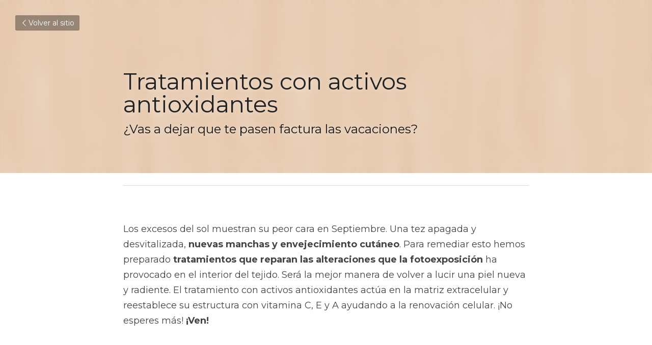

--- FILE ---
content_type: text/html; charset=utf-8
request_url: https://www.angelajimenezvega.com/blog/tratamientos-con-activos-antioxidantes
body_size: 41934
content:
<!-- Powered by Strikingly.com 4 (1) Jan 20, 2026 at 20:30-->
<!DOCTYPE html>
<html itemscope itemtype='http://schema.org/WebPage' lang='es' xmlns:og='http://ogp.me/ns#' xmlns='http://www.w3.org/1999/xhtml'>
<head>
<title>Tratamientos con activos antioxidantes</title>
<meta content="text/html; charset=UTF-8" http-equiv="Content-Type">
<meta content="width=device-width,initial-scale=1.0,user-scalable=yes,minimum-scale=1.0,maximum-scale=3.0" id="viewport" name="viewport">
<meta content="Tratamiento con activos antioxidantes" name="description">
<meta content="article" property="og:type">
<meta content="Tratamientos con activos antioxidantes" property="og:title">
<meta content="https://www.angelajimenezvega.com/blog/tratamientos-con-activos-antioxidantes" property="og:url">
<meta content="https://assets.strikingly.com/static/backgrounds/subtle/wood.jpg" property="og:image">
<meta content="Tratamientos con activos antioxidantes" property="og:site_name">
<meta content="Tratamiento con activos antioxidantes" property="og:description">
<meta content="Tratamientos con activos antioxidantes" itemprop="name">
<meta content="Tratamiento con activos antioxidantes" itemprop="description">
<meta content="https://assets.strikingly.com/static/backgrounds/subtle/wood.jpg" itemprop="image">
<meta content="summary_large_image" name="twitter:card">
<meta content="Tratamientos con activos antioxidantes" name="twitter:title">
<meta content="Tratamiento con activos antioxidantes" name="twitter:description">
<meta content="https://assets.strikingly.com/static/backgrounds/subtle/wood.jpg" name="twitter:image">
<meta name="csrf-param" content="authenticity_token">
<meta name="csrf-token" content="0VHtQG9MCrfN/vXUFkrafdbaid2hmN65ekJoIrPfzfcVgZxIMNz2muOP43BDEWE8ggoBvlN7OkmueSPx9WIS7Q==">
<style>a,h1,input{margin:0;padding:0;border:0;font-weight:400;font-style:normal;font-size:100%;line-height:1;font-family:inherit}@font-face{font-family:open_sans;src:url(https://static-assets.strikinglycdn.com/webpack/fonts/OpenSans-Bold-webfont.1d9c7945c7bc7dd0909105119bfbc191.eot);src:url(https://static-assets.strikinglycdn.com/webpack/fonts/OpenSans-Bold-webfont.1d9c7945c7bc7dd0909105119bfbc191.eot?#iefix) format("embedded-opentype"),url(https://static-assets.strikinglycdn.com/webpack/fonts/OpenSans-Bold-webfont.2e90d5152ce92858b62ba053c7b9d2cb.woff) format("woff"),url(https://static-assets.strikinglycdn.com/webpack/fonts/OpenSans-Bold-webfont.76cc6be5d8a231dc012fef4bdb86f79c.ttf) format("truetype"),url(https://static-assets.strikinglycdn.com/webpack/fonts/OpenSans-Bold-webfont.93349923b5274a36ac93cb3168d09123.svg#open_sansbold) format("svg");font-weight:700;font-style:normal;font-display:swap}@font-face{font-family:open_sans;src:url(https://static-assets.strikinglycdn.com/webpack/fonts/OpenSans-BoldItalic-webfont.6218c213bb8cf22b25710da6f3a90e48.eot);src:url(https://static-assets.strikinglycdn.com/webpack/fonts/OpenSans-BoldItalic-webfont.6218c213bb8cf22b25710da6f3a90e48.eot?#iefix) format("embedded-opentype"),url(https://static-assets.strikinglycdn.com/webpack/fonts/OpenSans-BoldItalic-webfont.7657144ec477cd61ac4a5d1af3fa2d28.woff) format("woff"),url(https://static-assets.strikinglycdn.com/webpack/fonts/OpenSans-BoldItalic-webfont.b6690626036a7d6824632769305b1978.ttf) format("truetype"),url(https://static-assets.strikinglycdn.com/webpack/fonts/OpenSans-BoldItalic-webfont.2b4eeeaef53b3496a5cdf82803666ed7.svg#open_sansbold_italic) format("svg");font-weight:700;font-style:italic;font-display:swap}@font-face{font-family:open_sans;src:url(https://static-assets.strikinglycdn.com/webpack/fonts/OpenSans-Italic-webfont.43d5342998f3607bd61a8239e98b1160.eot);src:url(https://static-assets.strikinglycdn.com/webpack/fonts/OpenSans-Italic-webfont.43d5342998f3607bd61a8239e98b1160.eot?#iefix) format("embedded-opentype"),url(https://static-assets.strikinglycdn.com/webpack/fonts/OpenSans-Italic-webfont.f42641eed834f7b97a9499362c6c8855.woff) format("woff"),url(https://static-assets.strikinglycdn.com/webpack/fonts/OpenSans-Italic-webfont.de7ef31e6295902347c5c3643b2d82da.ttf) format("truetype"),url(https://static-assets.strikinglycdn.com/webpack/fonts/OpenSans-Italic-webfont.5b774c25787e0a52c013463c9e3c4219.svg#open_sansitalic) format("svg");font-weight:400;font-style:italic;font-display:swap}@font-face{font-family:open_sans;src:url(https://static-assets.strikinglycdn.com/webpack/fonts/OpenSans-Light-webfont.09e00aa7622ece30a0f1e06b55f66c2a.eot);src:url(https://static-assets.strikinglycdn.com/webpack/fonts/OpenSans-Light-webfont.09e00aa7622ece30a0f1e06b55f66c2a.eot?#iefix) format("embedded-opentype"),url(https://static-assets.strikinglycdn.com/webpack/fonts/OpenSans-Light-webfont.45b47f3e9c7d74b80f5c6e0a3c513b23.woff) format("woff"),url(https://static-assets.strikinglycdn.com/webpack/fonts/OpenSans-Light-webfont.2e98fc3ce85f31f63010b706259cb604.ttf) format("truetype"),url(https://static-assets.strikinglycdn.com/webpack/fonts/OpenSans-Light-webfont.8f04ed9aeb2185499068d84842b95aa1.svg#open_sanslight) format("svg");font-weight:300;font-style:normal;font-display:swap}@font-face{font-family:open_sans;src:url(https://static-assets.strikinglycdn.com/webpack/fonts/OpenSans-LightItalic-webfont.550b5fda4a27cfedb7131b1a6e85e748.eot);src:url(https://static-assets.strikinglycdn.com/webpack/fonts/OpenSans-LightItalic-webfont.550b5fda4a27cfedb7131b1a6e85e748.eot?#iefix) format("embedded-opentype"),url(https://static-assets.strikinglycdn.com/webpack/fonts/OpenSans-LightItalic-webfont.b553da506077488bc65289e10841d527.woff) format("woff"),url(https://static-assets.strikinglycdn.com/webpack/fonts/OpenSans-LightItalic-webfont.1d22953c479914c2f801e08de666b0e8.ttf) format("truetype"),url(https://static-assets.strikinglycdn.com/webpack/fonts/OpenSans-LightItalic-webfont.fd6dd5fa10c5a74f0a767eeb695342f1.svg#open_sanslight_italic) format("svg");font-weight:300;font-style:italic;font-display:swap}@font-face{font-family:open_sans;src:url(https://static-assets.strikinglycdn.com/webpack/fonts/OpenSans-Regular-webfont.c4d82460ef260eb1589e73528cbfb257.eot);src:url(https://static-assets.strikinglycdn.com/webpack/fonts/OpenSans-Regular-webfont.c4d82460ef260eb1589e73528cbfb257.eot?#iefix) format("embedded-opentype"),url(https://static-assets.strikinglycdn.com/webpack/fonts/OpenSans-Regular-webfont.79515ad0788973c533405f7012dfeccd.woff) format("woff"),url(https://static-assets.strikinglycdn.com/webpack/fonts/OpenSans-Regular-webfont.488d5cc145299ba07b75495100419ee6.ttf) format("truetype"),url(https://static-assets.strikinglycdn.com/webpack/fonts/OpenSans-Regular-webfont.8185eb3059c46e4169ce107dfcf85950.svg#open_sansregular) format("svg");font-weight:400;font-style:normal;font-display:swap}@font-face{font-family:open_sans;src:url(https://static-assets.strikinglycdn.com/webpack/fonts/OpenSans-Semibold-webfont.f28eb362fb6afe946d822ee5451c2146.eot);src:url(https://static-assets.strikinglycdn.com/webpack/fonts/OpenSans-Semibold-webfont.f28eb362fb6afe946d822ee5451c2146.eot?#iefix) format("embedded-opentype"),url(https://static-assets.strikinglycdn.com/webpack/fonts/OpenSans-Semibold-webfont.697574b47bcfdd2c45e3e63c7380dd67.woff) format("woff"),url(https://static-assets.strikinglycdn.com/webpack/fonts/OpenSans-Semibold-webfont.b32acea6fd3c228b5059042c7ad21c55.ttf) format("truetype"),url(https://static-assets.strikinglycdn.com/webpack/fonts/OpenSans-Semibold-webfont.3f6b1eed8a0832d6f316fc26526348a8.svg#open_sanssemibold) format("svg");font-weight:600;font-style:normal;font-display:swap}@font-face{font-family:open_sans;src:url(https://static-assets.strikinglycdn.com/webpack/fonts/OpenSans-SemiboldItalic-webfont.70bafcaaadad9e17b9c7784abbc6b1c2.eot);src:url(https://static-assets.strikinglycdn.com/webpack/fonts/OpenSans-SemiboldItalic-webfont.70bafcaaadad9e17b9c7784abbc6b1c2.eot?#iefix) format("embedded-opentype"),url(https://static-assets.strikinglycdn.com/webpack/fonts/OpenSans-SemiboldItalic-webfont.719f7321a8366f4ee609737026432113.woff) format("woff"),url(https://static-assets.strikinglycdn.com/webpack/fonts/OpenSans-SemiboldItalic-webfont.64f886b232962979e2eaf29d93108286.ttf) format("truetype"),url(https://static-assets.strikinglycdn.com/webpack/fonts/OpenSans-SemiboldItalic-webfont.70eb93d7ba2ad241180085a9a74b0b95.svg#open_sanssemibold_italic) format("svg");font-weight:600;font-style:italic;font-display:swap}@media only screen and (min-width:590px) and (max-width:727px){.s-blog .container{position:relative;width:556px;padding:0;margin:0 auto}.s-blog .container .columns,.s-blog .container .sixteen.columns{width:540px;margin-left:8px;margin-right:8px}}@media only screen and (min-width:490px) and (max-width:589px){.s-blog .container{position:relative;width:456px;padding:0;margin:0 auto}.s-blog .container .columns,.s-blog .container .sixteen.columns{width:440px;margin-left:8px;margin-right:8px}}@media only screen and (min-width:430px) and (max-width:489px){.s-blog .container{position:relative;width:396px;padding:0;margin:0 auto}.s-blog .container .columns,.s-blog .container .sixteen.columns{width:380px;margin-left:8px;margin-right:8px}}@media only screen and (min-width:370px) and (max-width:429px){.s-blog .container{position:relative;width:336px;padding:0;margin:0 auto}.s-blog .container .columns,.s-blog .container .sixteen.columns{width:320px;margin-left:8px;margin-right:8px}}@media only screen and (min-width:350px) and (max-width:369px){.s-blog .container{position:relative;width:316px;padding:0;margin:0 auto}.s-blog .container .columns,.s-blog .container .sixteen.columns{width:300px;margin-left:8px;margin-right:8px}}@media only screen and (max-width:349px){.s-blog .container{position:relative;width:296px;padding:0;margin:0 auto}.s-blog .container .columns,.s-blog .container .sixteen.columns{width:280px;margin-left:8px;margin-right:8px}}@font-face{font-family:entypo;src:url(https://static-assets.strikinglycdn.com/webpack/fonts/entypo-fontello.d0357bfa224a314326f33b2840c79879.eot);src:url(https://static-assets.strikinglycdn.com/webpack/fonts/entypo-fontello.d0357bfa224a314326f33b2840c79879.eot) format("embedded-opentype"),url(https://static-assets.strikinglycdn.com/webpack/fonts/entypo-fontello.56c0334a3129bf39b25e0d4e67fcf233.woff) format("woff"),url(https://static-assets.strikinglycdn.com/webpack/fonts/entypo-fontello.dfaf21d0ca7ba2de51bcab7792332f02.ttf) format("truetype");font-weight:400;font-style:normal;font-display:swap}[class*=" entypo-"]:before{font-family:entypo;font-style:normal;font-weight:400;speak:none;display:inline-block;text-decoration:inherit;width:1em;text-align:center;font-variant:normal;text-transform:none;line-height:1em}body,html{margin:0;padding:0}a,h1,img,input,li,strong,ul{margin:0;padding:0;border:0;font-weight:400;font-style:normal;font-size:100%;line-height:1;font-family:inherit}ul{list-style:none}html{font-size:100%;-webkit-text-size-adjust:100%;-ms-text-size-adjust:100%}img{border:0;-ms-interpolation-mode:bicubic}a{text-decoration:none}html{font-size:14px;line-height:1}input::-webkit-input-placeholder{color:#c0c4c8}.eu-cookie-setting-dialog{width:100%;position:fixed;top:50%;left:50%;display:none;padding:20px;z-index:10000;max-width:500px;border-radius:5px;box-sizing:border-box;color:#555;-webkit-transform:translate(-50%,-50%);transform:translate(-50%,-50%);background-color:#f4f6f8;-webkit-animation:.3s ease-in-out slide_in_animation;animation:.3s ease-in-out slide_in_animation}.eu-cookie-setting-dialog .setting-title{font-size:14px;font-weight:700}.eu-cookie-setting-dialog .setting-item{display:-webkit-flex;display:flex;margin-top:20px;-webkit-align-items:flex-start;align-items:flex-start}.eu-cookie-setting-dialog .item-content{font-size:12px;margin:0 8px}.eu-cookie-setting-dialog .item-label{line-height:1;font-weight:700}.eu-cookie-setting-dialog .item-text{margin-top:5px;line-height:1.5}.eu-cookie-setting-dialog .setting-footer{margin-top:20px;text-align:right}.eu-cookie-setting-dialog .save-btn{color:#fff;font-size:12px;font-weight:700;padding:8px 10px;border-radius:4px;display:inline-block;letter-spacing:normal;background:#4b5056}.eu-cookie-setting-mask{position:fixed;display:none;top:0;left:0;width:100%;height:100%;z-index:10000;background:rgba(0,0,0,.4);-webkit-animation:.2s ease-in-out slide_in_animation;animation:.2s ease-in-out slide_in_animation}@-webkit-keyframes slide_in_animation{0%{opacity:0}to{opacity:1}}@keyframes slide_in_animation{0%{opacity:0}to{opacity:1}}#s-content{padding:0!important}.s-blog .container{position:relative;width:816px;margin:0 auto;padding:0}.s-blog .container .columns{float:left;display:inline;margin-left:10px;margin-right:10px}.s-blog .container .sixteen.columns{width:796px}@media only screen and (min-width:728px) and (max-width:879px){.s-blog .container{position:relative;width:640px;margin:0 auto;padding:0}.s-blog .container .columns{float:left;display:inline;margin-left:7px;margin-right:7px}.s-blog .container .sixteen.columns{width:626px}}@media only screen and (min-width:590px) and (max-width:727px){.s-blog .fixed-hidden{display:none}.s-blog .container{position:relative;width:556px;padding:0;margin:0 auto}.s-blog .container .columns,.s-blog .container .sixteen.columns{width:540px;margin-left:8px;margin-right:8px}}@media only screen and (min-width:490px) and (max-width:589px){.s-blog .fixed-hidden{display:none}.s-blog .container{position:relative;width:456px;padding:0;margin:0 auto}.s-blog .container .columns,.s-blog .container .sixteen.columns{width:440px;margin-left:8px;margin-right:8px}}@media only screen and (min-width:430px) and (max-width:489px){.s-blog .fixed-hidden{display:none}.s-blog .container{position:relative;width:396px;padding:0;margin:0 auto}.s-blog .container .columns,.s-blog .container .sixteen.columns{width:380px;margin-left:8px;margin-right:8px}}@media only screen and (min-width:370px) and (max-width:429px){.s-blog .fixed-hidden{display:none}.s-blog .container{position:relative;width:336px;padding:0;margin:0 auto}.s-blog .container .columns,.s-blog .container .sixteen.columns{width:320px;margin-left:8px;margin-right:8px}}@media only screen and (min-width:350px) and (max-width:369px){.s-blog .fixed-hidden{display:none}.s-blog .container{position:relative;width:316px;padding:0;margin:0 auto}.s-blog .container .columns,.s-blog .container .sixteen.columns{width:300px;margin-left:8px;margin-right:8px}}@media only screen and (max-width:349px){.s-blog .fixed-hidden{display:none}.s-blog .container{position:relative;width:296px;padding:0;margin:0 auto}.s-blog .container .columns,.s-blog .container .sixteen.columns{width:280px;margin-left:8px;margin-right:8px}}#s-content h1{font-size:48px}.s-font-body{font-size:18px}.s-font-heading{font-size:36px}.s-blog .s-blog-body{background:#fff}.s-blog .s-block{text-align:left}.s-blog .s-blog-post-section{position:relative;margin-bottom:30px}.s-blog .s-blog-post-section:last-child{margin-bottom:0}.s-blog .s-blog-post-section .s-text .s-component-content{color:#444;line-height:1.7;float:none;display:block;margin-left:0;margin-right:0}.s-blog .s-blog-post-section .s-text .s-component-content strong{line-height:1.7}.s-blog .s-blog-post-section .s-text .s-component-content strong{font-weight:700}.s-blog{font-size:18px}.s-blog h1{font-size:50px}.s-blog .s-blog-padding{padding:40px 0 60px}@media only screen and (max-width:727px){.s-blog .s-blog-padding{padding:30px 0}}.s-blog .s-blog-header .s-blog-header-inner{display:table;width:100%;height:auto;height:340px;color:#fff;overflow:hidden}.s-blog .s-blog-header .s-blog-header-inner h1{color:#fff}.s-blog .s-blog-header .s-blog-header-inner .s-blog-title{font-size:45px;margin-bottom:10px}@media only screen and (max-width:727px){.s-blog .s-blog-header .s-blog-header-inner .s-blog-title{font-size:36px}.s-blog .s-blog-header .s-blog-header-inner{height:220px}}.s-blog .s-blog-header .s-blog-header-inner .s-blog-subtitle{font-size:24px}.s-blog .s-blog-header .s-blog-header-inner.s-bg-dark-text,.s-blog .s-blog-header .s-blog-header-inner.s-bg-dark-text h1{color:#161616}.s-blog .s-blog-header .s-blog-header-inner.s-bg-dark-text .s-blog-subtitle,.s-blog .s-blog-header .s-blog-header-inner.s-bg-dark-text .s-blog-title{text-shadow:0 1px 12px hsla(0,0%,100%,.5)}.s-blog .s-blog-header .s-blog-header-inner .table-row-wrap{display:none}@media only screen and (max-width:489px){.s-blog h1{font-size:38px}.s-blog .s-blog-padding{padding-top:15px}.s-blog .s-blog-header .s-blog-header-inner .s-blog-back-link{display:none!important}.s-blog .s-blog-header .s-blog-header-inner .table-row-wrap{display:table-row;height:30px}@-moz-document url-prefix(){.s-blog .s-blog-header .s-blog-header-inner .table-row-wrap .container{padding-top:20px!important}}.s-blog .s-blog-header .s-blog-header-inner .table-row-wrap .s-blog-back-link{position:static;display:inline-block!important}}.s-blog .s-blog-header .s-blog-header-inner .s-blog-header-content{display:table-cell;vertical-align:bottom}.s-blog .s-blog-header .s-blog-header-inner .s-blog-subtitle-wrapper{font-size:36px;line-height:1.4;margin-bottom:10px}.s-blog .s-blog-header .s-blog-header-inner .s-blog-back-link{font-size:14px;background:rgba(0,0,0,.35);border-radius:3px;padding:8px 10px;color:#fff;line-height:1;display:inline-block;zoom:1;position:absolute;top:30px;left:30px;box-shadow:inset 0 0 2px rgba(0,0,0,.2);z-index:10!important}.s-blog .s-blog-header .s-blog-header-inner .s-blog-back-link .left-arrow{margin-right:2px}.s-blog .s-blog-header .s-blog-header-bottom{background:#fff}.s-blog .s-blog-header .s-blog-header-bottom .s-blog-info{padding:12px 0;border-bottom:1px solid #ddd;color:#a9aeb2;font-size:14px}.s-blog .s-blog-footer{font-weight:300}.s-blog .s-blog-footer .s-blog-footer-inner{padding-top:30px;padding-bottom:100px;background:#fff;color:#999}.s-blog .s-blog-footer .s-blog-footer-inner .entypo-left-open-big,.s-blog .s-blog-footer .s-blog-footer-inner .entypo-right-open-big{font-size:11px;position:relative;top:-1px}.s-blog .s-blog-footer .s-blog-footer-inner .s-blog-footer-nav{padding:22px 0;font-size:14px;border-top:1px solid #ddd;color:#999}.s-blog .s-blog-footer .s-blog-footer-inner .s-blog-footer-nav .s-blog-footer-btn{display:inline-block;zoom:1;width:50%;vertical-align:top}.s-blog .s-blog-footer .s-blog-footer-inner .s-blog-footer-nav .s-blog-footer-btn a{color:#636972;font-weight:300}.s-blog .s-blog-footer .s-blog-footer-inner .s-blog-footer-nav .s-blog-footer-btn .entypo-left-open-big{margin-right:3px}.s-blog .s-blog-footer .s-blog-footer-inner .s-blog-footer-nav .s-blog-footer-btn .entypo-right-open-big{margin-left:3px}.s-blog .s-blog-footer .s-blog-footer-inner .s-blog-footer-nav .s-blog-footer-btn .s-blog-nav-title{display:inline-block;font-size:24px;font-style:normal;font-weight:300;color:#000;margin-top:5px;line-height:1.25}.s-blog .s-blog-footer .s-blog-footer-inner .s-blog-footer-nav .s-blog-footer-previous{padding-right:10px;box-sizing:border-box;color:#636972}.s-blog .s-blog-footer .s-blog-footer-inner .s-blog-footer-nav .s-blog-footer-next{padding-left:10px;box-sizing:border-box;color:#636972}@media only screen and (max-width:489px){.s-blog .s-blog-footer .s-blog-footer-inner .s-blog-footer-nav .s-blog-nav-title{font-size:20px}.s-blog .s-blog-footer .s-blog-footer-inner .s-blog-footer-nav .s-blog-footer-previous{margin-bottom:15px;padding-right:0;width:100%}.s-blog .s-blog-footer .s-blog-footer-inner .s-blog-footer-nav .s-blog-footer-next{padding-left:0;width:100%}}.s-blog .s-blog-footer .s-blog-footer-inner .s-blog-footer-toolbar{font-size:14px;padding-top:15px;border-top:1px solid #ddd;text-align:right}.s-blog .s-blog-footer .s-blog-footer-inner .s-blog-footer-toolbar a{color:#999;font-weight:300}.s-blog .s-blog-footer .s-blog-footer-inner .s-blog-footer-toolbar .s-blog-footer-back-link{display:inline-block;margin:0 30px 10px 0;line-height:20px;float:left;color:#636972}.s-blog .s-blog-footer .s-blog-footer-inner .s-blog-footer-toolbar .s-blog-footer-actions{display:inline-block;vertical-align:top;margin-bottom:10px}.s-blog .s-blog-footer .s-blog-footer-inner .s-blog-footer-toolbar .s-powered-by-strikingly{margin-left:20px;vertical-align:top;color:#a9aeb2}@media only screen and (max-width:590px){.s-blog .s-blog-footer .s-blog-footer-inner .s-blog-footer-toolbar{text-align:left}.s-blog .s-blog-footer .s-blog-footer-inner .s-blog-footer-toolbar .s-powered-by-strikingly{display:block;margin-left:0}.s-blog .s-blog-footer .s-blog-footer-inner .s-blog-footer-toolbar .s-blog-footer-back-link{float:none}}@media only screen and (max-width:880px){.s-blog .s-blog-footer .s-blog-footer-inner .s-blog-footer-toolbar.social-buttons{text-align:left}.s-blog .s-blog-footer .s-blog-footer-inner .s-blog-footer-toolbar.social-buttons .s-powered-by-strikingly{display:block;margin-left:0;margin-bottom:10px}}body{-webkit-animation-duration:.1s;-webkit-animation-name:fontfix;-webkit-animation-iteration-count:1;-webkit-animation-timing-function:linear;-webkit-animation-delay:.1s}@-webkit-keyframes fontfix{0%{opacity:1}to{opacity:1}}.container:after{content:"\0020";display:block;height:0;clear:both;visibility:hidden}#strikingly-tooltip-container{position:fixed;top:0;left:0;z-index:10000;width:100%;font-family:open_sans,Open Sans,sans-serif}::-webkit-input-placeholder{color:#c6c9cd;font-weight:400}:-moz-placeholder{color:#c6c9cd;font-weight:400}::-moz-placeholder{color:#c6c9cd;font-weight:400}::-ms-input-placeholder{color:#c6c9cd;font-weight:400}::input-placeholder{color:#c6c9cd;font-weight:400}.s-blog-info{font-size:16px}[class*=" entypo-"]:before,[class^=entypo-]:before{font-family:entypo;font-style:normal;font-weight:400;speak:none;display:inline-block;text-decoration:inherit;width:1em;text-align:center;font-variant:normal;text-transform:none;line-height:1em}.entypo-left-open-big:before{content:"\e874"}.entypo-right-open-big:before{content:"\e875"}.s-component{position:relative}#s-content{position:relative;overflow:hidden;margin-left:0;min-height:100vh;font-size:16px}#s-content h1{font-size:45px}#s-content h1{line-height:inherit;font-weight:inherit}@media only screen and (max-width:479px){#s-content h1{font-size:36px}}.s-text .s-component-content{word-wrap:break-word}.s-text .s-component-content strong{font-weight:700}.s-text .s-component-content div{line-height:inherit}.s-block .s-block-item.s-repeatable-item{vertical-align:top;margin-bottom:30px;max-width:100%}@media only screen and (max-width:727px){.s-block .s-block-item.s-repeatable-item{clear:both!important}}.s-bg-blurred{position:relative}.s-powered-by-strikingly{height:20px;line-height:20px;display:inline-block}.s-powered-by-strikingly .s-powered-by-strikingly-icon{margin-right:5px;display:inline-block;width:16px;height:16px;position:relative;top:2px}.s-powered-by-strikingly .s-powered-by-strikingly-copy{color:#636972;font-size:14px;position:relative;top:-1px}@media only screen and (max-width:768px){html{scrollbar-width:none;-ms-overflow-style:none}::-webkit-scrollbar{width:0}}.s-font-title{font-family:montserrat,sans-serif}.s-font-body{font-family:montserrat,sans-serif}.s-font-heading{font-family:montserrat,sans-serif}.s-blog .s-blog-body,.s-blog .s-blog-header{font-family:montserrat,sans-serif}#s-content h1{margin-bottom:10px}.s-blog .s-blog-header .s-blog-header-inner.s-bg-dark-text h1{color:#222}</style>
  <script>
window.$S={};$S.conf={"SUPPORTED_CURRENCY":[{"code":"AED","symbol":"\u062f.\u0625","decimal":".","thousand":",","precision":2,"name":"d\u00edrham de los Emiratos \u00c1rabes Unidos"},{"code":"AFN","symbol":"\u060b","decimal":".","thousand":",","precision":2,"name":"Afghani Afgano"},{"code":"ALL","symbol":"Lek","decimal":",","thousand":".","precision":2,"name":"lek"},{"code":"AMD","symbol":"\u058f","decimal":",","thousand":".","precision":2,"name":"dram"},{"code":"ANG","symbol":"\u0192","decimal":",","thousand":".","precision":2,"name":"flor\u00edn de las Antillas Neerlandesas"},{"code":"AOA","symbol":"Kz","decimal":",","thousand":".","precision":2,"name":"kuanza"},{"code":"ARS","symbol":"$","decimal":",","thousand":".","precision":2,"name":"peso argentino"},{"code":"AUD","symbol":"A$","decimal":".","thousand":" ","precision":2,"name":"d\u00f3lar australiano"},{"code":"AWG","symbol":"\u0192","decimal":".","thousand":",","precision":2,"name":"flor\u00edn arube\u00f1o"},{"code":"AZN","symbol":"\u20bc","decimal":".","thousand":",","precision":2,"name":"manat azer\u00ed"},{"code":"BAM","symbol":"KM","decimal":",","thousand":".","precision":2,"name":"marco convertible de Bosnia-Herzegovina"},{"code":"BBD","symbol":"$","decimal":".","thousand":",","precision":2,"name":"d\u00f3lar barbadense"},{"code":"BDT","symbol":"Tk","decimal":".","thousand":",","precision":2,"name":"Taka de Bangladesh"},{"code":"BGN","symbol":"\u043b\u0432","decimal":",","thousand":".","precision":2,"name":"lev b\u00falgaro"},{"code":"BHD","symbol":"\u062f.\u0628","decimal":".","thousand":",","precision":3,"name":"Dinar bahrein\u00ed"},{"code":"BIF","symbol":"FBu","decimal":".","thousand":",","precision":0,"name":"franco burund\u00e9s"},{"code":"BMD","symbol":"$","decimal":".","thousand":",","precision":2,"name":"d\u00f3lar de Bermudas"},{"code":"BND","symbol":"$","decimal":".","thousand":",","precision":2,"name":"d\u00f3lar bruneano"},{"code":"BOB","symbol":"$b","decimal":",","thousand":".","precision":2,"name":"boliviano"},{"code":"BRL","symbol":"R$","decimal":",","thousand":".","precision":2,"name":"Real Brasilero","format":"%s %v"},{"code":"BSD","symbol":"$","decimal":".","thousand":",","precision":2,"name":"d\u00f3lar bahame\u00f1o"},{"code":"BTN","symbol":"Nu.","decimal":".","thousand":",","precision":2,"name":"Ngultrum de But\u00e1n"},{"code":"BWP","symbol":"P","decimal":".","thousand":",","precision":2,"name":"pula"},{"code":"BYN","symbol":"Br","decimal":".","thousand":",","precision":2,"name":"Rublo bielorruso"},{"code":"BZD","symbol":"BZ$","decimal":".","thousand":",","precision":2,"name":"d\u00f3lar belice\u00f1o"},{"code":"CAD","symbol":"$","decimal":".","thousand":",","precision":2,"name":"d\u00f3lar canadiense"},{"code":"CDF","symbol":"FC","decimal":".","thousand":",","precision":2,"name":"franco congole\u00f1o"},{"code":"CHF","symbol":"CHF","decimal":".","thousand":"'","precision":2,"name":"franco suizo","format":"%s %v"},{"code":"CLP","symbol":"$","decimal":"","thousand":".","precision":0,"name":"Peso chileno"},{"code":"CNY","symbol":"\u00a5","decimal":".","thousand":",","precision":2,"name":"yuan chino"},{"code":"CRC","symbol":"\u20a1","decimal":",","thousand":".","precision":2,"name":"col\u00f3n costarricense"},{"code":"CUP","symbol":"$","decimal":".","thousand":",","precision":2,"name":"Peso cubano"},{"code":"CVE","symbol":"$","decimal":".","thousand":",","precision":2,"name":"escudo de Cabo Verde"},{"code":"CZK","symbol":"K\u010d","decimal":",","thousand":".","precision":2,"name":"Corona checa","format":"%v %s"},{"code":"DJF","symbol":"Fdj","decimal":".","thousand":",","precision":0,"name":"franco yibutiano"},{"code":"DKK","symbol":"kr","decimal":".","thousand":",","precision":2,"name":"Corona danesa","format":"%v %s"},{"code":"DOP","symbol":"RD$","decimal":".","thousand":",","precision":2,"name":"peso dominicano"},{"code":"DZD","symbol":"\u062f\u062c","decimal":",","thousand":".","precision":2,"name":"dinar argelino"},{"code":"EGP","symbol":"E\u00a3","decimal":".","thousand":",","precision":2,"name":"libra egipcia"},{"code":"ERN","symbol":"Nkf","decimal":".","thousand":",","precision":2,"name":"Nakfa eritreo"},{"code":"ETB","symbol":"Br","decimal":".","thousand":",","precision":2,"name":"bir"},{"code":"EUR","symbol":"\u20ac","decimal":",","thousand":".","precision":2,"name":"euro","format":"%v %s"},{"code":"FJD","symbol":"$","decimal":".","thousand":",","precision":2,"name":"d\u00f3lar fiyiano"},{"code":"FKP","symbol":"\u00a3","decimal":".","thousand":",","precision":2,"name":"libra malvinense"},{"code":"GBP","symbol":"\u00a3","decimal":".","thousand":",","precision":2,"name":"libra inglesa"},{"code":"GEL","symbol":"\u10da","decimal":",","thousand":".","precision":2,"name":"lari"},{"code":"GGP","symbol":"\u00a3","decimal":".","thousand":",","precision":2,"name":"Libra de Guernesey"},{"code":"GHS","symbol":"GH\u20b5","decimal":".","thousand":",","precision":2,"name":"Cedi ghan\u00e9s"},{"code":"GIP","symbol":"\u00a3","decimal":".","thousand":",","precision":2,"name":"libra gibraltare\u00f1a"},{"code":"GMD","symbol":"D","decimal":".","thousand":",","precision":2,"name":"dalasi"},{"code":"GNF","symbol":"\u20a3","decimal":".","thousand":",","precision":0,"name":"franco guineano"},{"code":"GTQ","symbol":"Q","decimal":".","thousand":",","precision":2,"name":"quetzal guatemalteco"},{"code":"GYD","symbol":"G$","decimal":".","thousand":",","precision":2,"name":"d\u00f3lar guyan\u00e9s"},{"code":"HKD","symbol":"HK$","decimal":".","thousand":",","precision":2,"name":"d\u00f3lar de hongkon\u00e9s "},{"code":"HNL","symbol":"L","decimal":".","thousand":",","precision":2,"name":"lempira hondure\u00f1o"},{"code":"HRK","symbol":"kn","decimal":".","thousand":",","precision":2,"name":"kuna"},{"code":"HTG","symbol":"G","decimal":".","thousand":",","precision":2,"name":"gourde haitiano"},{"code":"HUF","symbol":"Ft","decimal":"","thousand":",","precision":0,"name":"Forint h\u00fangaro","format":"%v %s"},{"code":"ILS","symbol":"\u20aa","decimal":".","thousand":",","precision":2,"name":"Nuevo shekel israel\u00ed"},{"code":"IMP","symbol":"\u00a3","decimal":".","thousand":",","precision":2,"name":"Libra de la Isla de Man"},{"code":"INR","symbol":"\u20b9","decimal":".","thousand":",","precision":2,"name":"Rupia India"},{"code":"IQD","symbol":"\u062f.\u0639","decimal":".","thousand":",","precision":3,"name":"Dinar iraqu\u00ed"},{"code":"IRR","symbol":"\u062a\u0648\u0645\u0627\u0646","decimal":".","thousand":",","precision":2,"name":"Rial iran\u00ed"},{"code":"ISK","symbol":"kr","decimal":",","thousand":".","precision":2,"name":"corona islandesa"},{"code":"JEP","symbol":"\u00a3","decimal":".","thousand":",","precision":2,"name":"Libra de Jersey"},{"code":"JMD","symbol":"J$","decimal":".","thousand":",","precision":2,"name":"D\u00f3lar jamaicano"},{"code":"JOD","symbol":"JD","decimal":".","thousand":",","precision":3,"name":"dinar jordano"},{"code":"JPY","symbol":"\u00a5","decimal":"","thousand":",","precision":0,"name":"yen japon\u00e9s","format":"%s %v"},{"code":"KES","symbol":"KSh","decimal":".","thousand":",","precision":2,"name":"chel\u00edn keniano"},{"code":"KGS","symbol":"\u043b\u0432","decimal":",","thousand":".","precision":2,"name":"som"},{"code":"KHR","symbol":"\u17db","decimal":".","thousand":",","precision":2,"name":"riel"},{"code":"KMF","symbol":"CF","decimal":".","thousand":",","precision":0,"name":"franco comorense"},{"code":"KPW","symbol":"\u20a9","decimal":".","thousand":",","precision":2,"name":"Won norcoreano"},{"code":"KRW","symbol":"\uc6d0","decimal":"","thousand":",","precision":0,"name":"Won surcoreano","format":"%v %s"},{"code":"KWD","symbol":"\u062f.\u0643","decimal":".","thousand":",","precision":3,"name":"dinar kuwait\u00ed"},{"code":"KYD","symbol":"CI$","decimal":".","thousand":",","precision":2,"name":"d\u00f3lar de las Islas Caim\u00e1n"},{"code":"KZT","symbol":"\u20b8","decimal":",","thousand":".","precision":2,"name":"tenge kazako"},{"code":"LBP","symbol":"LL","decimal":".","thousand":",","precision":2,"name":"libra libanesa"},{"code":"LKR","symbol":"\u20a8","decimal":".","thousand":",","precision":2,"name":"rupia esrilanquesa"},{"code":"LRD","symbol":"LR$","decimal":".","thousand":",","precision":2,"name":"d\u00f3lar liberiano"},{"code":"LSL","symbol":"M","decimal":".","thousand":",","precision":2,"name":"loti lesothense"},{"code":"LYD","symbol":"LD","decimal":".","thousand":",","precision":3,"name":"Dinar libio"},{"code":"MAD","symbol":"\u062f.\u0645.","decimal":",","thousand":".","precision":2,"name":"d\u00edrham marroqu\u00ed"},{"code":"MDL","symbol":"L","decimal":",","thousand":".","precision":2,"name":"leu moldavo"},{"code":"MGA","symbol":"Ar","decimal":".","thousand":",","precision":0,"name":"ariari"},{"code":"MKD","symbol":"\u0434\u0435\u043d","decimal":",","thousand":".","precision":2,"name":"dinar macedonio"},{"code":"MMK","symbol":"Ks","decimal":".","thousand":",","precision":2,"name":"kiat"},{"code":"MNT","symbol":"\u20ae","decimal":".","thousand":",","precision":2,"name":"tugrik"},{"code":"MOP","symbol":"MOP$","decimal":".","thousand":",","precision":2,"name":"pataca de Macao"},{"code":"MRO","symbol":"UM","decimal":".","thousand":",","precision":2,"name":"Ouguiya mauritano"},{"code":"MRU","symbol":"UM","decimal":".","thousand":",","precision":2,"name":"Mauritanian ouguiya"},{"code":"MUR","symbol":"\u20a8","decimal":".","thousand":",","precision":2,"name":"rupia mauriciana"},{"code":"MVR","symbol":"Rf","decimal":".","thousand":",","precision":2,"name":"rufiya"},{"code":"MWK","symbol":"K","decimal":".","thousand":",","precision":2,"name":"kwacha malau\u00ed"},{"code":"MXN","symbol":"$","decimal":".","thousand":",","precision":2,"name":"peso mexicano"},{"code":"MYR","symbol":"RM","decimal":".","thousand":",","precision":2,"name":"Ringgit de Malasia"},{"code":"MZN","symbol":"MT","decimal":",","thousand":".","precision":2,"name":"metical"},{"code":"NAD","symbol":"N$","decimal":".","thousand":",","precision":2,"name":"d\u00f3lar namibio"},{"code":"NGN","symbol":"\u20a6","decimal":".","thousand":",","precision":2,"name":"naira"},{"code":"NIO","symbol":"C$","decimal":".","thousand":",","precision":2,"name":"c\u00f3rdoba nicarag\u00fcense"},{"code":"NOK","symbol":"kr","decimal":",","thousand":".","precision":2,"name":"corona noruega","format":"%v %s"},{"code":"NPR","symbol":"\u20a8","decimal":".","thousand":",","precision":2,"name":"rupia nepal\u00ed"},{"code":"NZD","symbol":"$","decimal":".","thousand":",","precision":2,"name":"d\u00f3lar de nueva zelanda"},{"code":"OMR","symbol":"\u0631.\u0639.","decimal":".","thousand":",","precision":3,"name":"Rial oman\u00ed"},{"code":"PAB","symbol":"B\/.","decimal":".","thousand":",","precision":2,"name":"balboa paname\u00f1o"},{"code":"PEN","symbol":"S\/.","decimal":".","thousand":",","precision":2,"name":"Sol peruano"},{"code":"PGK","symbol":"K","decimal":".","thousand":",","precision":2,"name":"kina"},{"code":"PHP","symbol":"\u20b1","decimal":".","thousand":",","precision":2,"name":"Peso filipino"},{"code":"PKR","symbol":"\u20a8","decimal":".","thousand":",","precision":2,"name":"rupia pakistan\u00ed"},{"code":"PLN","symbol":"z\u0142","decimal":",","thousand":" ","precision":2,"name":"Zloty polaco","format":"%v %s"},{"code":"PYG","symbol":"\u20b2","decimal":",","thousand":".","precision":0,"name":"guaran\u00ed paraguayo"},{"code":"QAR","symbol":"\u0631.\u0642","decimal":".","thousand":",","precision":2,"name":"rial catar\u00ed"},{"code":"RON","symbol":"lei","decimal":",","thousand":".","precision":2,"name":"leu rumano"},{"code":"RSD","symbol":"\u0434\u0438\u043d","decimal":",","thousand":".","precision":2,"name":"dinar serbio"},{"code":"RUB","symbol":"\u20bd","decimal":",","thousand":".","precision":2,"name":"Rublo ruso","format":"%v %s"},{"code":"RWF","symbol":"FRw","decimal":".","thousand":",","precision":0,"name":"franco ruand\u00e9s"},{"code":"SAR","symbol":"\u0631.\u0633","decimal":".","thousand":",","precision":2,"name":"rial saud\u00ed"},{"code":"SBD","symbol":"SI$","decimal":".","thousand":",","precision":2,"name":"d\u00f3lar salomonense"},{"code":"SCR","symbol":"SRe","decimal":".","thousand":",","precision":2,"name":"rupia seychellense"},{"code":"SDG","symbol":"SDG","decimal":".","thousand":",","precision":2,"name":"Libra sudanesa"},{"code":"SEK","symbol":"kr","decimal":".","thousand":" ","precision":2,"name":"corona sueca","format":"%v %s"},{"code":"SGD","symbol":"S$","decimal":".","thousand":",","precision":2,"name":"d\u00f3lar singapurense "},{"code":"SHP","symbol":"\u00a3","decimal":".","thousand":",","precision":2,"name":"libra de Santa Elena"},{"code":"SLL","symbol":"Le","decimal":".","thousand":",","precision":2,"name":"leona"},{"code":"SOS","symbol":"S","decimal":".","thousand":",","precision":2,"name":"chel\u00edn somal\u00ed"},{"code":"SRD","symbol":"$","decimal":",","thousand":".","precision":2,"name":"d\u00f3lar surinam\u00e9s"},{"code":"SSP","symbol":"SS\u00a3","decimal":".","thousand":",","precision":2,"name":"Libra de Sud\u00e1n del Sur"},{"code":"STD","symbol":"Db","decimal":".","thousand":",","precision":2,"name":"dobra"},{"code":"STN","symbol":"Db","decimal":".","thousand":",","precision":2,"name":"Santo Tom\u00e9 y Pr\u00edncipe dobles"},{"code":"SYP","symbol":"LS","decimal":".","thousand":",","precision":2,"name":"Syrian pound"},{"code":"SZL","symbol":"E","decimal":".","thousand":",","precision":2,"name":"lilangeni"},{"code":"THB","symbol":"\u0e3f","decimal":".","thousand":",","precision":2,"name":"baht tailand\u00e9s"},{"code":"TJS","symbol":"SM","decimal":".","thousand":",","precision":2,"name":"somoni tayiko"},{"code":"TMT","symbol":"T","decimal":".","thousand":",","precision":2,"name":"Turkmenist\u00e1n manat"},{"code":"TND","symbol":"\u062f.\u062a","decimal":".","thousand":",","precision":3,"name":"Dinar tunecino"},{"code":"TOP","symbol":"T$","decimal":".","thousand":",","precision":2,"name":"paanga"},{"code":"TRY","symbol":"\u20ba","decimal":".","thousand":",","precision":2,"name":"lira turca"},{"code":"TTD","symbol":"TT$","decimal":".","thousand":",","precision":2,"name":"d\u00f3lar de Trinidad y Tobago"},{"code":"TWD","symbol":"NT$","decimal":"","thousand":",","precision":0,"name":"Nuevo d\u00f3lar de Taiw\u00e1n"},{"code":"TZS","symbol":"Tsh","decimal":".","thousand":",","precision":2,"name":"chel\u00edn tanzano"},{"code":"UAH","symbol":"\u20b4","decimal":".","thousand":",","precision":2,"name":"grivna"},{"code":"UGX","symbol":"USh","decimal":".","thousand":",","precision":2,"name":"chel\u00edn ugand\u00e9s"},{"code":"USD","symbol":"$","decimal":".","thousand":",","precision":2,"name":"d\u00f3lar estaudounidense"},{"code":"UYU","symbol":"$U","decimal":",","thousand":".","precision":2,"name":"peso uruguayo"},{"code":"UZS","symbol":"\u043b\u0432","decimal":",","thousand":".","precision":2,"name":"sum"},{"code":"VES","symbol":"Bs.S.","decimal":".","thousand":",","precision":2,"name":"Bol\u00edvar soberano venezolano"},{"code":"VUV","symbol":"VT","decimal":".","thousand":",","precision":0,"name":"vatu"},{"code":"WST","symbol":"WS$","decimal":".","thousand":",","precision":2,"name":"tala"},{"code":"XAF","symbol":"FCFA","decimal":".","thousand":",","precision":0,"name":"franco CFA BEAC"},{"code":"XCD","symbol":"EC$","decimal":".","thousand":",","precision":2,"name":"d\u00f3lar del Caribe Oriental"},{"code":"XDR","symbol":"SDR","decimal":".","thousand":"","precision":0,"name":"Derechos especiales de giro"},{"code":"XOF","symbol":"CFA","decimal":".","thousand":",","precision":0,"name":"franco CFA BCEAO"},{"code":"XPF","symbol":"\u20a3","decimal":".","thousand":",","precision":0,"name":"franco CFP"},{"code":"YER","symbol":"\u0631.\u064a","decimal":".","thousand":",","precision":2,"name":"rial yemen\u00ed"},{"code":"ZAR","symbol":"R","decimal":".","thousand":",","precision":2,"name":"Rand Sudafricano"},{"code":"ZMW","symbol":"K","decimal":",","thousand":".","precision":2,"name":"kuacha zambiano"},{"code":"IDR","symbol":"Rp ","decimal":"","thousand":".","precision":0,"name":"Rupiah de Indonesia"},{"code":"VND","symbol":"\u20ab","decimal":"","thousand":".","precision":0,"name":"Dong Vietnamita","format":"%v%s"},{"code":"LAK","symbol":"\u20ad","decimal":".","thousand":",","precision":2,"name":"kip"},{"code":"COP","symbol":"$","decimal":".","thousand":",","precision":0,"name":"Peso Colombiano"}],"keenio_collection":"strikingly_pageviews","keenio_pbs_impression_collection":"strikingly_pbs_impression","keenio_pbs_conversion_collection":"strikingly_pbs_conversion","keenio_pageservice_imageshare_collection":"strikingly_pageservice_imageshare","keenio_page_socialshare_collection":"strikingly_page_socialshare","keenio_page_framing_collection":"strikingly_page_framing","keenio_file_download_collection":"strikingly_file_download","is_google_analytics_enabled":true,"gdpr_compliance_feature":true,"is_strikingly_analytics_enabled":true,"baidu_xzh_json":null,"isBlog":true};$S.globalConf={"premium_apps":["HtmlApp","EcwidApp","MailChimpApp","CeleryApp","LocuApp"],"environment":"production","env":"production","host_suffix":"strikingly.com","asset_url":"https:\/\/static-assets.strikinglycdn.com","support_url":"http:\/\/support.strikingly.com","sxl_font_api_url":"https:\/\/static-fonts-css.strikinglycdn.com","locale":"es","enable_live_chat":true,"s_in_china":false,"browser_locale":null,"is_sxl":false,"is_rtl":false,"google":{"recaptcha_v2_client_key":"6LeRypQbAAAAAGgaIHIak2L7UaH4Mm3iS6Tpp7vY","recaptcha_v2_invisible_client_key":"6LdmtBYdAAAAAJmE1hETf4IHoUqXQaFuJxZPO8tW"},"hcaptcha":{"hcaptcha_checkbox_key":"cd7ccab0-57ca-49aa-98ac-db26473a942a","hcaptcha_invisible_key":"65400c5a-c122-4648-971c-9f7e931cd872"},"user_image_cdn":{"qn":"\/\/user-assets.sxlcdn.com","s":"\/\/custom-images.strikinglycdn.com"},"user_image_private_cdn":{"qn":null},"rollout":{"crm_livechat":true,"google_invisible_recaptcha":true,"enabled_hcaptcha":true,"nav_2021":true,"nav_2021_off":false,"nav_2023":true,"new_blog_layout":true,"pbs_i18n":true},"GROWINGIO_API_KEY":null,"BAIDU_API_KEY":null,"SEGMENTIO_API_KEY":"eb3txa37hi","FACEBOOK_APP_ID":"138736959550286","WECHAT_APP_ID":null,"KEEN_IO_PROJECT_ID":"5317e03605cd66236a000002","KEEN_IO_WRITE_KEY":"[base64]","CLOUDINARY_CLOUD_NAME":"hrscywv4p","CLOUDINARY_PRESET":"oxbxiyxl","BUGSNAG_FE_API_KEY":"","BUGSNAG_FE_JS_RELEASE_STAGE":"production","WEB_PUSH_PUB_KEY":"BDKuVD3CPl9FsdF_P7eYJg1i-siryCIDQRcOhTu2zMMFbNrXaugVggo_7vy5OHPYTVaXkLBWv8PUPdduzaKq8xE="};$S.miniProgramAppType=null;$S.blogPostData={"blogPostMeta":{"id":10260,"state":"published","pinned":false,"notified":false,"createdAt":"2015-02-27T08:53:52.000-08:00","publishedAt":"2014-08-31T15:00:00.000-07:00","publicUrl":"https:\/\/www.angelajimenezvega.com\/blog\/tratamientos-con-activos-antioxidantes","customSlug":null,"editCount":8,"publishedEditCount":0,"mode":"show","role":null,"reviewState":null,"needReview":false,"censorshipResult":null,"reviewUpdatedAt":null,"scheduledPublishAt":null,"scheduledPublishAtUtcTime":null,"scheduledTimeZone":null,"postedToWechat":false,"tags":[],"categories":[],"socialMediaConfig":{"url":"https:\/\/www.angelajimenezvega.com\/blog\/tratamientos-con-activos-antioxidantes","title":"Tratamientos con activos antioxidantes","image":"https:\/\/assets.strikingly.com\/static\/backgrounds\/subtle\/wood.jpg","description":"\nLos excesos del sol muestran su peor cara en Septiembre. Una tez apagada y desvitalizada, nuevas manchas y envejecimiento cut\u00e1neo. Para remediar esto hemos preparado tratamientos que reparan las alteraciones que la fotoexposici\u00f3n ha provocado en el interior del tejido. Ser\u00e1 la mejor manera de...","fbAppId":"138736959550286"},"nextBlogPostTitle":"Consejos a las puertas del oto\u00f1o","nextBlogPostRelativeUrl":"\/blog\/consejos-a-las-puertas-del-otono","nextBlogPostId":10262,"prevBlogPostTitle":"\"Hiperpigmentaciones\"","prevBlogPostRelativeUrl":"\/blog\/hiperpigmentaciones","prevBlogPostId":10264},"pageMeta":{"blogSettings":{"has_subscription_code":false,"has_subscription_code_before":false,"used_disqus_comments_before":false,"show_more_posts_with":"popup","show_amp":null,"header_custom_code":"","footer_custom_code":""},"isPro":false,"isV4":true,"forcedLocale":"es","userId":69208,"membership":"starter","theme":{"id":59,"css_file":"themes/s5-theme/main","color_list":"","created_at":"2017-12-17T18:25:54.886-08:00","updated_at":"2018-04-10T19:58:57.731-07:00","display_name":"S5 Theme","default_slide_list":"","navbar_file":"s5-theme/navbar","footer_file":null,"name":"s5-theme","thumb_image":null,"use_background_image":false,"demo_page_id":null,"type_mask":1,"data_page_id":null,"is_new":false,"priority":0,"header_file":null,"data":"{\"menu\":{\"type\":\"Menu\",\"components\":{\"logo\":{\"type\":\"Image\",\"image_type\":\"small\",\"url\":\"/images/defaults/default_logo.png\"},\"title\":{\"type\":\"RichText\",\"value\":\"Title Text\",\"text_type\":\"title\"}}}}","name_with_v4_fallback":"s5-theme"},"permalink":"site69208-3302-3306","subscriptionPlan":"starter_monthly","subscriptionPeriod":"monthly","isOnTrial":false,"customColors":{"type":"CustomColors","id":"f_d35970ff-fab0-4cef-a27f-e8b4bf8cae86","defaultValue":null,"active":true,"highlight1":"#063c64","highlight2":"#367fc2"},"animations":{"type":"Animations","id":"f_1e864d09-1899-4c92-98b3-d7c80ca2377e","defaultValue":null,"page_scroll":"none","background":"fixed","image_link_hover":"none"},"s5Theme":{"type":"Theme","id":"f_247e5d2c-d437-4993-a487-1c633cb2e339","defaultValue":null,"version":"10","nav":{"type":"NavTheme","id":"f_a7eefaef-c78a-4fe1-925d-f515062961c4","defaultValue":null,"name":"topBar","layout":"a","padding":"medium","sidebarWidth":"medium","topContentWidth":"section","horizontalContentAlignment":"center","verticalContentAlignment":"middle","fontSize":"medium","backgroundColor1":"#367fc2","highlightColor":"#063c64","presetColorName":"transparent","itemColor":"#ffffff","itemSpacing":"compact","dropShadow":"no","socialMediaListType":"link","isTransparent":true,"isSticky":true,"showSocialMedia":false,"highlight":{"type":"underline","textColor":null,"blockTextColor":null,"blockBackgroundColor":null,"blockShape":"pill","id":"f_eaca6dd5-4f55-4221-903d-2924beff0016"},"border":{"enable":false,"borderColor":"#000","position":"bottom","thickness":"small"},"socialMedia":[],"socialMediaButtonList":[{"type":"Facebook","id":"ab10bc88-6eed-11ef-ab1a-a7859a800f5b","url":"","link_url":"","share_text":"","show_button":false},{"type":"Twitter","id":"ab10bc89-6eed-11ef-ab1a-a7859a800f5b","url":"","link_url":"","share_text":"","show_button":false},{"type":"LinkedIn","id":"ab10bc8a-6eed-11ef-ab1a-a7859a800f5b","url":"","link_url":"","share_text":"","show_button":false},{"type":"Pinterest","id":"ab10bc8b-6eed-11ef-ab1a-a7859a800f5b","url":"","link_url":"","share_text":"","show_button":false}],"socialMediaContactList":[{"type":"SocialMediaPhone","id":"ab10bc8e-6eed-11ef-ab1a-a7859a800f5b","defaultValue":"","className":"fas fa-phone-alt"},{"type":"SocialMediaEmail","id":"ab10bc8f-6eed-11ef-ab1a-a7859a800f5b","defaultValue":"","className":"fas fa-envelope"}]},"section":{"type":"SectionTheme","id":"f_4fc6197e-5182-4a82-a157-ca9ae223252b","defaultValue":null,"padding":"normal","contentWidth":"normal","contentAlignment":"center","baseFontSize":null,"titleFontSize":null,"subtitleFontSize":24,"itemTitleFontSize":null,"itemSubtitleFontSize":null,"textHighlightColor":"#5ca7ee","baseColor":"","titleColor":"","subtitleColor":"#063c64","itemTitleColor":"","itemSubtitleColor":"#063c64","textHighlightSelection":{"type":"TextHighlightSelection","id":"f_fc99231b-8b38-4c78-bd83-882aaadcb01d","defaultValue":null,"title":false,"subtitle":true,"itemTitle":false,"itemSubtitle":true}},"firstSection":{"type":"FirstSectionTheme","id":"f_db90f220-e55e-4a61-8251-f8e855dc7278","defaultValue":null,"height":"full","shape":"round"},"button":{"type":"ButtonTheme","id":"f_78383a89-ed4d-4cda-9d68-f5c72825706d","defaultValue":null,"backgroundColor":"#063c64","shape":"pill","fill":"solid"}},"id":180272,"headingFont":"josefin slab","titleFont":"limelight","bodyFont":"lora","usedWebFontsNormalized":"Josefin+Slab:400,700,400italic,700italic|Lora:400italic,700italic,400,700|Limelight:regular|Montserrat:400,700","showAmp":null,"subscribersCount":0,"templateVariation":"","showStrikinglyLogo":true,"multiPage":true,"sectionLayout":"skinny","siteName":"Par\u00eds Centro M\u00e9dico Est\u00e9tico - \u00c1ngela Jim\u00e9nez Vega","siteRollouts":{"custom_code":false,"pro_sections":false,"pro_apps":false,"multi_pages":false,"google_analytics":true,"strikingly_analytics":true,"manually_checked":false,"multiple_languages":false,"custom_form":false},"pageCustomDomain":"www.angelajimenezvega.com","pagePublicUrl":"https:\/\/www.angelajimenezvega.com\/","googleAnalyticsTracker":"UA-72995132-1","googleAnalyticsType":"classic","facebookPixelId":null,"gaTrackingId":"UA-25124444-6","errorceptionKey":"\"518ac810441fb4b7180002fa\"","keenioProjectId":"5317e03605cd66236a000002","keenioWriteKey":"[base64]","wechatMpAccountId":null,"blogSubscriptionUrl":"\/show_iframe_component\/399876","chatSettings":null,"showNav":null,"hideNewBlogTips":null,"connectedSites":[],"enableFixedTextColor":false,"enableFixedTextColorRemaining":false,"enableFixedTextColorHasBgColor":false,"enableFixedGallerySectionRtlStyle":false,"enableFixedNavHorizontalAlign":false,"enableSectionSmartBinding":false,"enableFixedSectionContentStyle20251020":false,"enableNewLumaVersion":false,"enableFixedNavSpecialLogicColor":false},"content":{"type":"Blog.BlogData","id":null,"showComments":true,"showShareButtons":true,"header":{"type":"Blog.Header","id":null,"title":{"type":"Blog.Text","id":null,"value":"\u003cdiv\u003eTratamientos con activos antioxidantes\u003c\/div\u003e","text_type":"heading"},"subTitle":{"type":"Blog.Text","id":null,"value":"\u003cdiv\u003e\u00bfVas a dejar que te pasen factura las vacaciones?\u003c\/div\u003e","text_type":"heading"},"backgroundImage":{"type":"Blog.BackgroundImage","id":null,"link_url":"","thumb_url":"\/\/assets.strikingly.com\/static\/backgrounds\/subtle\/wood-tn.png","url":"\/\/assets.strikingly.com\/static\/backgrounds\/subtle\/wood.jpg","original_url":"\/\/assets.strikingly.com\/static\/backgrounds\/subtle\/wood.jpg","image_type":"background","caption":"","description":"","new_target":true,"opacity":0.3,"style":"tile","color":null,"selectedClassName":"strikingly-dark-text","backgroundVariation":"","videoUrl":"","videoHtml":"","textStyles":[{"type":"TextStyle","id":null,"displayName":"Light Text","colorCode":null,"className":"strikingly-light-text"},{"type":"TextStyle","id":null,"displayName":"Dark Text","colorCode":null,"className":"strikingly-dark-text"}],"linkInputEnabled":false,"descriptionInputEnabled":false}},"footer":{"type":"Blog.Footer","id":null,"comment":{"type":"Blog.Comment","id":null,"shortName":""},"shareButtons":{"type":"Blog.ShareButtons","id":null,"button_list":[{"type":"Facebook","id":null,"url":"","link_url":"","share_text":"","app_id":null,"show_button":true},{"type":"Twitter","id":null,"url":"","link_url":"","share_text":"","show_button":true},{"type":"GPlus","id":null,"url":"","link_url":"","share_text":"","show_button":true},{"type":"LinkedIn","id":null,"url":"","link_url":"","share_text":"","show_button":false}]}},"sections":[{"type":"Blog.Section","id":null,"component":{"type":"Blog.Text","id":null,"value":"\u003cdiv\u003e\n\u003cspan\u003eLos excesos del sol muestran su peor cara en Septiembre. Una tez apagada y desvitalizada, \u003cstrong\u003enuevas manchas y envejecimiento cut\u00e1neo\u003c\/strong\u003e. Para remediar esto hemos preparado\u003cstrong\u003e tratamientos que reparan las alteraciones que la fotoexposici\u00f3n\u003c\/strong\u003e ha provocado en el interior del tejido. Ser\u00e1 la mejor manera de volver a lucir una piel nueva y radiente. El tratamiento con activos antioxidantes act\u00faa en la matriz extracelular y reestablece su estructura con vitamina C, E y A ayudando a la renovaci\u00f3n celular.\u003c\/span\u003e\u003cspan class=\"Apple-converted-space\"\u003e\u00a0\u003c\/span\u003e\u003cspan\u003e\u00a1No esperes m\u00e1s!\u003c\/span\u003e\u003cspan class=\"Apple-converted-space\"\u003e\u00a0\u003c\/span\u003e\u003cstrong\u003e\u00a1Ven!\u003c\/strong\u003e\n\u003c\/div\u003e","text_type":"body"}}]},"settings":{"metaDescription":"Tratamiento con activos antioxidantes"},"pageMode":null,"pageData":{"type":"Site","id":"f_51bb02d9-fd1d-4c9e-ba4c-cebf17067bc1","defaultValue":null,"horizontal":false,"fixedSocialMedia":false,"new_page":false,"showMobileNav":true,"showCookieNotification":true,"showTermsAndConditions":true,"showPrivacyPolicy":false,"activateGDPRCompliance":true,"multi_pages":true,"live_chat":false,"isFullScreenOnlyOneSection":true,"showNav":true,"showFooter":true,"showStrikinglyLogo":true,"showNavigationButtons":true,"showShoppingCartIcon":true,"showButtons":true,"navFont":"","titleFont":"limelight","logoFont":"","bodyFont":"lora","buttonFont":"lora","headingFont":"josefin slab","bodyFontWeight":null,"theme":"fresh","templateVariation":"","templatePreset":"default","termsText":"La presente informaci\u00f3n regula el uso y acceso al Sitio Web angelajimenezvega.com (en adelante Sitio Web), titularidad de \u00c1ngela Jim\u00e9nez Vega (en adelante AJV) as\u00ed como los contenidos y servicios puestos a disposici\u00f3n de sus Usuarios.\n\nEl acceso y el uso de este Sitio Web implican el conocimiento y la aceptaci\u00f3n de las presentes condiciones:\n\nInformaci\u00f3n General\n\nEn cumplimiento de la Ley 34\/2002, de 11 de julio, de Servicios de la Sociedad de la Informaci\u00f3n y Comercio Electr\u00f3nico, se indican los datos de informaci\u00f3n general del Sitio Web:\n\n\u2022\tTitular: \u00c1ngela Jim\u00e9nez Vega\n\u2022\tC.I.F.: 9172478Z\n\u2022\tDirecci\u00f3n: C\/ Santa Eulalia n \u00ba 26, M\u00e9rida (Badajoz, Espa\u00f1a), 06800\n\u2022\tContacto: 924 31 02 03\n\u2022\tCorreo electr\u00f3nico: paris_perfumeria@hotmail.com\n\nPropiedad Intelectual\n\nAJV es titular o licenciataria de todos los derechos de propiedad intelectual e industrial incluidos en el Sitio Web, as\u00ed como sobre los contenidos accesibles a trav\u00e9s del mismo.\n\nLos derechos de propiedad intelectual del Sitio Web, as\u00ed como: textos, im\u00e1genes, dise\u00f1o gr\u00e1fico, estructura de navegaci\u00f3n, informaci\u00f3n y contenidos que se recogen en ella son titularidad de AJV, a quien corresponde el ejercicio exclusivo de los derechos de explotaci\u00f3n de los mismos en cualquier forma y, en especial, los derechos de reproducci\u00f3n, distribuci\u00f3n, comunicaci\u00f3n p\u00fablica y transformaci\u00f3n, de conformidad con la legislaci\u00f3n espa\u00f1ola e internacional de derechos de propiedad intelectual e industrial.\n\nAl acceder al Sitio Web no se concede licencia o autorizaci\u00f3n impl\u00edcita alguna sobre los derechos de propiedad intelectual y\/o industrial o sobre cualquier otro derecho o propiedad relacionados, directa o indirectamente, con los contenidos incluidos en el Sitio Web.\n\nEnlaces\n\nAJV no se hace responsable del contenido ni del estado de los enlaces o links a los que acceda el usuario desde este Sitio Web. El hecho de que los enlaces est\u00e9n disponibles en el Sitio Web no significa que AJV apoye el contenido de \u00e9stos ni responda de su correcto funcionamiento.\n\nLegislaci\u00f3n Aplicable\n\nLas presentes condiciones de uso se regir\u00e1n por la legislaci\u00f3n espa\u00f1ola, que ser\u00e1 de aplicaci\u00f3n en lo no dispuesto en estas condiciones en materia de interpretaci\u00f3n, validez y ejecuci\u00f3n.\n\nPol\u00edtica\tde\tPrivacidad\ty\tProtecci\u00f3n\tde\tDatos\n\nEn cumplimiento con lo dispuesto en la Ley Org\u00e1nica 15\/1999, de 13 de diciembre, de Protecci\u00f3n de Datos de Car\u00e1cter Personal ('LOPD'), le informamos de que los datos personales e informaci\u00f3n que nos facilite voluntariamente a trav\u00e9s de los formularios electr\u00f3nicos disponibles en www.angelajimenezvega.com (en adelante el Sitio Web) ser\u00e1n objeto de tratamiento automatizado y ser\u00e1n incorporados a un fichero de datos de car\u00e1cter personal titularidad de \u00c1ngela Jim\u00e9nez Vega (en adelante AJV). La finalidad del tratamiento de los Datos ser\u00e1 la gesti\u00f3n de clientes y facilitarle cualquier informaci\u00f3n que solicite, as\u00ed como informar de novedades, eventos y de la publicaci\u00f3n de nuevos art\u00edculos en el blog de AJV.\n\nAJV adopta las medidas t\u00e9cnicas y organizativas necesarias seg\u00fan la naturaleza de los datos personales tratados y las circunstancias del tratamiento, para garantizar la seguridad e integridad de los datos, as\u00ed como para evitar su alteraci\u00f3n, perdida, tratamiento o acceso no autorizado.\n\nLos datos personales facilitados no ser\u00e1n cedidos a terceros sin autorizaci\u00f3n previa por parte del titular de los mismos.\n\nLos usuarios cuyos datos sean objeto de tratamiento podr\u00e1n ejercitar gratuitamente los derechos de acceso, rectificaci\u00f3n, cancelaci\u00f3n y oposici\u00f3n de sus datos en los t\u00e9rminos especificados en la Ley Org\u00e1nica 15\/1999, de 13 de diciembre, de Protecci\u00f3n de Datos de Car\u00e1cter Personal. Para ello los usuarios deben dirigirse al correo electr\u00f3nico paris_perfumeria@hotmail.com y manifestar el derecho que desean  ejercitar, adjuntando documento que acredite su identidad, dado el car\u00e1cter personal\u00edsimo de estos derechos, de acuerdo con el art\u00edculo 23 del Real Decreto 1720\/2007, de 21 de diciembre.\n","privacyPolicyText":null,"fontPreset":null,"cookieNotificationArea":"all","GDPRHtml":null,"pages":[{"type":"Page","id":"f_b3b80222-fdf7-47ca-aa7f-23d7caee7836","defaultValue":null,"sections":[{"type":"Slide","id":"f_3e776871-66bb-4cde-9468-d06e60e433a5","defaultValue":true,"template_thumbnail_height":"146.07605866666665","template_id":null,"template_name":"media1","origin_id":"f_b2bb4433-c487-4bdc-b38e-b0a5a50848f4","components":{"slideSettings":{"type":"SlideSettings","id":"f_243e7334-d2be-436f-864a-bc4367c9406b","defaultValue":true,"show_nav":true,"nameChanged":true,"hidden_section":false,"name":"Media en grande","sync_key":null,"layout_variation":"media-top-text","display_settings":{},"layout_config":{"isNewMedia":true,"isNewMobileLayout":true}},"background1":{"type":"Background","id":"f_d6a1082d-d4b3-403a-bd4e-10c0773c2fb6","defaultValue":true,"url":"","textColor":"light","backgroundVariation":"","sizing":"cover","videoUrl":"","videoHtml":"","storageKey":null,"storage":null,"format":null,"h":null,"w":null,"s":null},"text1":{"type":"RichText","id":"f_9117b1c0-b4cf-4952-8889-d973ec23d19f","defaultValue":false,"value":"How to Build a Website Like a Professional","backupValue":null,"version":1},"text2":{"type":"RichText","id":"f_e00afbb5-bdf8-494f-9b90-b7e5f498472e","defaultValue":false,"value":"Become a member to get unlimited access and support the voices you want to hear more from.","backupValue":null,"version":1},"repeatable1":{"type":"Repeatable","id":"f_c7643209-aae6-4bdb-bcd7-bc7457b90239","defaultValue":true,"list":[{"type":"RepeatableItem","id":"f_1574af57-40e9-4804-9564-f9cd34d61fd8","defaultValue":true,"components":{"media1":{"type":"Media","id":"f_a3a08894-c60d-4925-918c-4e6ded738fea","defaultValue":true,"video":{"type":"Video","id":"f_a3c6c7b8-a3ed-4a48-b716-ef0fee020b1e","defaultValue":true,"html":"","url":"https:\/\/vimeo.com\/18150336","thumbnail_url":null,"maxwidth":700,"description":null},"image":{"type":"Image","id":"f_269d0d09-67a6-49a6-b2ce-482096fa0ee1","defaultValue":true,"link_url":null,"thumb_url":"!","url":"!","caption":"","description":"","storageKey":"69208\/14882363_916931708408712_6763670322360927223_o_r5fieu","storage":"s","storagePrefix":null,"format":"jpg","h":1374,"w":2048,"s":225124,"new_target":true,"focus":null},"current":"image"},"text1":{"type":"RichText","id":"f_7301030c-a5d4-4e3b-8ba8-11094f172da0","defaultValue":false,"value":"\u003cdiv class=\"s-rich-text-wrapper\" style=\"display: block;\"\u003e\u003ch1 class=\"s-text-color-default s-text-color-default s-text-color-default s-text-color-default s-text-color-default s-text-color-default s-rich-text-wrapper s-rich-text-wrapper s-rich-text-wrapper s-rich-text-wrapper font-size-tag-header-one s-text-font-size-over-40 s-rich-text-wrapper s-rich-text-wrapper\" style=\"font-size: 48px;\"\u003e\u00bfNuestro objetivo? \u003c\/h1\u003e\u003ch1 class=\"s-text-color-default s-text-color-default s-text-color-default s-text-color-default s-text-color-default s-text-color-default s-rich-text-wrapper s-rich-text-wrapper s-rich-text-wrapper s-rich-text-wrapper font-size-tag-header-one s-text-font-size-over-40 s-rich-text-wrapper s-rich-text-wrapper\" style=\"font-size: 48px;\"\u003ePotenciar tu belleza\u003c\/h1\u003e\u003c\/div\u003e","backupValue":null,"version":1},"text2":{"type":"RichText","id":"f_d61d711b-ff18-4ea2-b481-0607a4ec644a","defaultValue":true,"value":"","backupValue":null,"version":null},"text3":{"type":"RichText","id":"f_5fe28cc4-2877-4066-a630-2e0780f2a3a1","defaultValue":false,"value":"\u003cdiv class=\"s-rich-text-wrapper\" style=\"display: block;\"\u003e\u003cp\u003e\u003cstrong\u003eCentro M\u00e9dico Est\u00e9tico\u003c\/strong\u003e\u0026nbsp;\u003c\/p\u003e\u003c\/div\u003e","backupValue":null,"version":1},"button1":{"type":"Button","id":"f_52a1903f-d35e-4908-bcc7-5f65bab5e6b6","defaultValue":true,"text":"","size":"medium","style":"","alignment":"center","color":"","font":"","url":"","new_target":null}}}],"components":{"media1":{"type":"Media","id":"f_a6c51c67-7b3d-4f09-974a-c7d5104d88ef","defaultValue":true,"video":{"type":"Video","id":"f_af25f5ab-769d-43cd-a4c8-bbad983d4bd3","defaultValue":true,"html":"","url":"https:\/\/vimeo.com\/18150336","thumbnail_url":null,"maxwidth":700,"description":null},"image":{"type":"Image","id":"f_d3e71743-23df-4223-aed5-113a0aa0b006","defaultValue":true,"link_url":null,"thumb_url":"https:\/\/uploads.strikinglycdn.com\/static\/backgrounds\/striking-pack-3\/preset-A.png","url":"https:\/\/uploads.strikinglycdn.com\/static\/backgrounds\/striking-pack-3\/preset-A.png","caption":"","description":"","storageKey":null,"storage":null,"format":null,"h":null,"w":null,"s":null,"new_target":true},"current":"image"},"text1":{"type":"RichText","id":"f_2499fcaa-7f39-43fb-a82e-faeed98a29b8","defaultValue":true,"value":"Some caption here","backupValue":null,"version":null},"text2":{"type":"RichText","id":"f_704cee10-5951-4c79-8035-723ea8de64ed","defaultValue":true,"value":"","backupValue":null,"version":null},"text3":{"type":"RichText","id":"f_66b12be6-aefb-4f52-99c1-d0628da2ebac","defaultValue":true,"value":"A sentence or two describing this item.","backupValue":null,"version":null},"button1":{"type":"Button","id":"f_3a7f3ec6-15e3-4dc4-8319-62fc274b97b4","defaultValue":true,"text":"","size":"medium","style":"","alignment":"center","color":"","font":"","url":"","new_target":null}}}}}],"title":"Inicio","description":null,"uid":"e3760900-a7d8-432a-85db-6aa24b419be3","path":"\/inicio","pageTitle":null,"pagePassword":null,"memberOnly":null,"paidMemberOnly":null,"buySpecificProductList":{},"specificTierList":{},"pwdPrompt":null,"autoPath":null,"authorized":true},{"type":"Page","id":"f_87deccef-9bfa-448d-9e7a-5c31001cc91c","defaultValue":null,"sections":[{"type":"Slide","id":"f_4373aa14-1642-49af-a7ab-1ecfeae270fb","defaultValue":null,"template_id":null,"template_name":"rows","template_version":null,"components":{"repeatable1":{"type":"Repeatable","id":"f_d60c1dd9-d042-461c-a2ad-9213bf97b934","defaultValue":null,"list":[{"type":"RepeatableItem","id":"f_9466e1f8-f9c5-4997-b676-c29be2191d92","defaultValue":null,"components":{"text3":{"type":"RichText","id":"f_ac125329-7a3b-4ee0-b079-8dd701beaeb2","defaultValue":false,"value":"\u003cp\u003e\u00a0\u003c\/p\u003e\u003cp style=\"font-size:130%\"\u003e\u00a0El sistema L\u00e1ser de Diodo para depilaci\u00f3n m\u00e1s vendido del mundo. Los l\u00e1ser LightSheer\u2122 fueron los primeros en ofrecer reducci\u00f3n de pelo permanente mediante el uso de la \u00faltima tecnolog\u00eda del l\u00e1ser de diodo de alta energ\u00eda. El equipo LightSheer es un equipo potente que proporciona altas fluencias y r\u00e1pidos tratamientos.\u003c\/p\u003e\u003cp\u003e\u00a0\u003c\/p\u003e","backupValue":null,"version":1},"text2":{"type":"RichText","id":"f_5c073edf-b835-4d1b-bbe7-8a1f4ff43932","defaultValue":false,"value":"\u003cp class=\"s-text-color-blue\"\u003e\u003cstrong\u003e(Depilaci\u00f3n LightSheer\u2122)\u003c\/strong\u003e\u003c\/p\u003e","backupValue":null,"version":1},"text1":{"type":"RichText","id":"f_02853334-ef24-4683-a68a-7ad57153a277","defaultValue":false,"value":"\u003cp style=\"font-size: 130%;\"\u003e\u003cspan class=\"s-text-color-black\"\u003e\u003cstrong\u003e\u003cem\u003eL\u00c1SER M\u00c9DICO DE DIODO\u003c\/em\u003e\u003c\/strong\u003e\u003c\/span\u003e\u003c\/p\u003e","backupValue":null,"version":1},"media1":{"type":"Media","id":"f_3e5dbb7c-fb4b-41da-82a8-883b6f5aeeee","defaultValue":null,"video":{"type":"Video","id":"f_615a11bf-f38c-4b3b-a4b3-3d49a272bfba","defaultValue":null,"html":"","url":"","thumbnail_url":null,"maxwidth":700,"description":null},"image":{"type":"Image","id":"f_acbf8d4d-afc3-4688-a5ed-0da5191fd2c7","defaultValue":false,"link_url":"","thumb_url":"\/\/user-images.strikinglycdn.com\/res\/hrscywv4p\/image\/upload\/c_fill,f_auto,g_faces:center,h_128,q_80,w_128\/y72ea8j5txxo9jya2ejc.jpg","url":"\/\/user-images.strikinglycdn.com\/res\/hrscywv4p\/image\/upload\/c_limit,f_auto,h_540,q_80,w_720\/y72ea8j5txxo9jya2ejc.jpg","caption":"","description":"","storageKey":null,"storage":null,"storagePrefix":null,"format":null,"h":373,"w":321,"s":null,"new_target":true,"noCompression":null,"cropMode":null,"focus":{}},"current":"image"},"button1":{"type":"Button","id":"f_e120b22f-a135-4080-ae39-6c023ed7da77","defaultValue":true,"text":"","link_type":null,"page_id":null,"section_id":null,"url":"","new_target":null}}},{"type":"RepeatableItem","id":"f_289f9acc-b789-4dd3-ad7e-41c21cd56f83","defaultValue":null,"components":{"text3":{"type":"RichText","id":"f_2edd4ba2-cf7f-4d15-8536-1b5e3b1d97c7","defaultValue":false,"value":"\u003cp\u003e\u00a0\u003c\/p\u003e\u003cp style=\"font-size: 130%;\"\u003eEliminaci\u00f3n de lentigos solares\u003c\/p\u003e\u003cp style=\"font-size: 130%;\"\u003eEliminaci\u00f3n de verrugas\u003c\/p\u003e\u003cp style=\"font-size: 130%;\"\u003eRejuvenecimiento facial sin cirug\u00eda\u003c\/p\u003e\u003cp style=\"font-size: 130%;\"\u003eAumento de labios\u003c\/p\u003e\u003cp style=\"font-size: 130%;\"\u003eRelleno de arrugas\u003c\/p\u003e\u003cp style=\"font-size: 130%;\"\u003eTratamiento de acn\u00e9 y de secuelas de acn\u00e9.\u003c\/p\u003e\u003cp style=\"font-size: 130%;\"\u003eDermoabrasi\u00f3n (estr\u00edas, cicatrices)\u003c\/p\u003e\u003cp style=\"font-size: 130%;\"\u003ePeeling m\u00e9dicos\u003c\/p\u003e\u003cp style=\"font-size: 130%;\"\u003eDiet\u00e9tica y nutrici\u00f3n (Tto. Adelgazamiento, Test Intolerancia Alimenticia)\u003c\/p\u003e\u003cp style=\"font-size: 130%;\"\u003eMesoterapia (anticelul\u00edtica, reafirmante)\u003c\/p\u003e\u003cp style=\"font-size: 130%;\"\u003eRadiofrecuencia m\u00e9dica (reafirmaci\u00f3n, rejuvenecimiento)\u003c\/p\u003e\u003cp style=\"font-size: 130%;\"\u003eCavitaci\u00f3n m\u00e9dica (Liposucci\u00f3n sin cirug\u00eda)\u003c\/p\u003e\u003cp style=\"font-size: 130%;\"\u003eLifting sin cirug\u00eda (Hilos m\u00e1gicos)\u003c\/p\u003e\u003cp style=\"text-align: justify;\"\u003e\u00a0\u003c\/p\u003e","backupValue":null,"version":1},"text2":{"type":"RichText","id":"f_d54beb9b-b124-4e2d-bd37-a4dc7b47b0b5","defaultValue":false,"value":"","backupValue":null,"version":1},"text1":{"type":"RichText","id":"f_07f06698-9b31-4ad8-a25e-2b24d644e91c","defaultValue":false,"value":"\u003cp style=\"font-size: 130%;\"\u003e\u003cspan class=\"s-text-color-black\"\u003e\u003cstrong\u003e\u003cem\u003eMEDICINA EST\u00c9TICA\u003c\/em\u003e\u003c\/strong\u003e\u003c\/span\u003e\u003c\/p\u003e","backupValue":null,"version":1},"media1":{"type":"Media","id":"f_986d41e8-5857-44f6-9960-90d6326cc6d7","defaultValue":null,"video":{"type":"Video","id":"f_7d028ec2-1e4b-4c83-992d-97a79c9a8bf4","defaultValue":null,"html":"","url":"","thumbnail_url":null,"maxwidth":700,"description":null},"image":{"type":"Image","id":"f_69abcc0c-90b0-488e-925e-252286cefd4a","defaultValue":false,"link_url":"","thumb_url":"\/\/user-images.strikinglycdn.com\/res\/hrscywv4p\/image\/upload\/c_fill,f_auto,g_faces:center,h_128,q_80,w_128\/ellg4bxseu7xrdlldhzd.jpg","url":"\/\/user-images.strikinglycdn.com\/res\/hrscywv4p\/image\/upload\/c_limit,f_auto,h_540,q_80,w_720\/ellg4bxseu7xrdlldhzd.jpg","caption":"","description":"","storageKey":null,"storage":null,"storagePrefix":null,"format":null,"h":346,"w":346,"s":null,"new_target":true,"noCompression":null,"cropMode":null,"focus":{}},"current":"image"},"button1":{"type":"Button","id":"f_431b5fbe-0ff5-44d1-8a54-da4799e8f089","defaultValue":true,"text":"","link_type":null,"page_id":null,"section_id":null,"url":"","new_target":null}}},{"type":"RepeatableItem","id":"f_91ebaa3e-95a1-44d9-9800-50260c8a212f","defaultValue":null,"components":{"text3":{"type":"RichText","id":"f_c1b30e63-ebdc-4c5f-adb5-641983678109","defaultValue":false,"value":"\u003cp\u003e\u00a0\u003c\/p\u003e\u003cp style=\"font-size:130%\"\u003eTratamiento flash\u003c\/p\u003e\u003cp style=\"font-size:130%\"\u003eHigiene facial\u003c\/p\u003e\u003cp style=\"font-size:130%\"\u003eOxigenaci\u00f3n + Hidrataci\u00f3n\u003c\/p\u003e\u003cp style=\"font-size:130%\"\u003ePeeling ultras\u00f3nico con tratamiento adaptado\u003c\/p\u003e\u003cp style=\"font-size:130%\"\u003eTratamiento de acn\u00e9\u003c\/p\u003e\u003cp style=\"font-size:130%\"\u003eTratamiento regenerante\u003c\/p\u003e\u003cp style=\"font-size:130%\"\u003eCura de vitaminas\u003c\/p\u003e\u003cp style=\"font-size:130%\"\u003eTratamiento antiarrugas - Inhibit (alternativo al Botox)\u003c\/p\u003e\u003cp style=\"font-size:130%\"\u003eTratamiento preventivo del sol\u003c\/p\u003e\u003cp style=\"font-size:130%\"\u003eTratamiento reparador del sol\u003c\/p\u003e\u003cp style=\"font-size:130%\"\u003eTratamiento \u00e1cido glic\u00f3lico\u003c\/p\u003e\u003cp style=\"font-size:130%\"\u003eTratamiento Retinol\u003c\/p\u003e\u003cp style=\"font-size:130%\"\u003eTratamiento Acido hialur\u00f3nico\u003c\/p\u003e\u003cp style=\"font-size:130%\"\u003eCarboxiterapia\u003c\/p\u003e\u003cp style=\"font-size:130%\"\u003eMaquillaje (calle, noche, novia)\u003c\/p\u003e\u003cp style=\"font-size:130%\"\u003eCurso de automaquillaje personalizado\u003c\/p\u003e\u003cp\u003e\u00a0\u003c\/p\u003e","backupValue":null,"version":1},"text2":{"type":"RichText","id":"f_928f675c-010b-419d-8dc6-4928bdad7b68","defaultValue":false,"value":"","backupValue":null,"version":1},"text1":{"type":"RichText","id":"f_795a1f21-51fa-477f-ac38-ac8a00c8e352","defaultValue":false,"value":"\u003cp style=\"font-size: 130%;\"\u003e\u003cspan class=\"s-text-color-black\"\u003e\u003cstrong\u003e\u003cem\u003eEST\u00c9TICA FACIAL\u003c\/em\u003e\u003c\/strong\u003e\u003c\/span\u003e\u003c\/p\u003e","backupValue":null,"version":1},"media1":{"type":"Media","id":"f_420ac5f4-f39b-4b0d-8443-eba997172d20","defaultValue":null,"video":{"type":"Video","id":"f_4cff83d8-190d-4779-bf00-c04d439f596f","defaultValue":null,"html":"","url":"","thumbnail_url":null,"maxwidth":700,"description":null},"image":{"type":"Image","id":"f_d30061dd-161e-44fc-ac4f-fbee26fe8a50","defaultValue":false,"link_url":"","thumb_url":"\/\/user-images.strikinglycdn.com\/res\/hrscywv4p\/image\/upload\/c_fill,f_auto,g_faces:center,h_128,q_80,w_128\/69208\/http_s3.amazonaws.com_feather-files-aviary-prod-us-east-1_f5da8ea5e_2015-02-15_355168eead76490395e5c2eeb9922d54_o8ddpv.jpg","url":"\/\/user-images.strikinglycdn.com\/res\/hrscywv4p\/image\/upload\/c_limit,f_auto,h_540,q_80,w_720\/69208\/http_s3.amazonaws.com_feather-files-aviary-prod-us-east-1_f5da8ea5e_2015-02-15_355168eead76490395e5c2eeb9922d54_o8ddpv.jpg","caption":"","description":"","storageKey":null,"storage":null,"storagePrefix":null,"format":null,"h":280,"w":280,"s":null,"new_target":true,"noCompression":null,"cropMode":null,"focus":{}},"current":"image"},"button1":{"type":"Button","id":"f_0c15350d-072b-4e82-9a23-406fa8aa6533","defaultValue":true,"text":"","link_type":null,"page_id":null,"section_id":null,"url":"","new_target":null}}},{"type":"RepeatableItem","id":"f_3f7cfaf0-59a1-4115-8781-f954ce1e3642","defaultValue":null,"components":{"text3":{"type":"RichText","id":"f_44da2d3c-aa2b-4766-9c53-4d6afe4f8157","defaultValue":false,"value":"\u003cp\u003e\u00a0\u003c\/p\u003e\u003cp style=\"font-size:130%\"\u003eMasaje corporal relajante\u003c\/p\u003e\u003cp style=\"font-size:130%\"\u003eAntiestres con aceites esenciales\u003c\/p\u003e\u003cp style=\"font-size:130%\"\u003eExfoliaci\u00f3n corporal con hidrataci\u00f3n\u003c\/p\u003e\u003cp style=\"font-size:130%\"\u003eEndermolog\u00eda(Remodelaje, anticelulitico)\u003c\/p\u003e\u003cp style=\"font-size:130%\"\u003ePresoterapia\u003c\/p\u003e\u003cp style=\"font-size:130%\"\u003eMasaje activo anticelul\u00edtico y reafirmante\u003c\/p\u003e\u003cp style=\"font-size:130%\"\u003eManicura con tratamiento de manos\u003c\/p\u003e\u003cp style=\"font-size:130%\"\u003ePedicura con tratamiento\u003c\/p\u003e\u003cp style=\"font-size:130%\"\u003eUva (Vertical alto bronceado)\u003c\/p\u003e\u003cp style=\"font-size:130%\"\u003ePermanente de pesta\u00f1as +tinte pesta\u00f1a y cejas\u003c\/p\u003e\u003cp style=\"font-size:130%\"\u003eDepilaci\u00f3n ceras\u003c\/p\u003e\u003cp style=\"font-size:130%\"\u003eCera baja temperatura\u003c\/p\u003e\u003cp style=\"font-size:130%\"\u003eCera Fr\u00eda un uso\u003c\/p\u003e\u003cp style=\"font-size:130%\"\u003eDepilaci\u00f3n el\u00e9ctrica (por aguja)\u003c\/p\u003e\u003cp style=\"font-size:130%\"\u003eDepilaci\u00f3n el\u00e9ctrica (por sonda)\u003c\/p\u003e\u003cp style=\"font-size:130%\"\u003eCavitaci\u00f3n m\u00e9dica\u003c\/p\u003e\u003cp\u003e\u00a0\u003c\/p\u003e","backupValue":null,"version":1},"text2":{"type":"RichText","id":"f_2b822658-abb0-447a-9115-057c293570ec","defaultValue":false,"value":"","backupValue":null,"version":1},"text1":{"type":"RichText","id":"f_79ba0ec1-4fe3-4d51-b633-bba9bb9e9557","defaultValue":false,"value":"\u003cp style=\"font-size: 130%;\"\u003e\u003cspan class=\"s-text-color-black\"\u003e\u003cem\u003e\u003cstrong\u003eEST\u00c9TICA CORPORAL\u003c\/strong\u003e\u003c\/em\u003e\u003c\/span\u003e\u003c\/p\u003e","backupValue":null,"version":1},"media1":{"type":"Media","id":"f_80d71af4-fe13-496b-8f12-69b2b8d12b88","defaultValue":null,"video":{"type":"Video","id":"f_50ae9c17-18fa-4b75-83a9-21e8a816406b","defaultValue":null,"html":"","url":"","thumbnail_url":null,"maxwidth":700,"description":null},"image":{"type":"Image","id":"f_bf764cc1-159b-4fb7-887e-87c38182561b","defaultValue":false,"link_url":"","thumb_url":"\/\/user-images.strikinglycdn.com\/res\/hrscywv4p\/image\/upload\/c_fill,f_auto,g_faces:center,h_128,q_80,w_128\/jp5j7psijhn44svxl4w6.jpg","url":"\/\/user-images.strikinglycdn.com\/res\/hrscywv4p\/image\/upload\/c_limit,f_auto,h_540,q_80,w_720\/jp5j7psijhn44svxl4w6.jpg","caption":"","description":"","storageKey":null,"storage":null,"storagePrefix":null,"format":null,"h":280,"w":280,"s":null,"new_target":true,"noCompression":null,"cropMode":null,"focus":{}},"current":"image"},"button1":{"type":"Button","id":"f_898764fb-9e59-4220-9dfb-3467ac642c9b","defaultValue":true,"text":"","link_type":null,"page_id":null,"section_id":null,"url":"","new_target":null}}},{"type":"RepeatableItem","id":"f_52504a69-f58d-4487-a7d4-ac4657db7af0","defaultValue":null,"components":{"text3":{"type":"RichText","id":"f_9dc53973-52fd-41f4-9fae-c5b573cbe8e8","defaultValue":false,"value":"\u003cp\u003eAceite de eucalipto, acesite esencial de clavo, yemas de roble, \u00e1cido hialur\u00f3nico, aloe vera, vitaminas, extracto de baobab...\u003c\/p\u003e\u003cp style=\"font-size:130%\"\u003e\u00a0\u003c\/p\u003e\u003cp style=\"font-size:130%\"\u003eEnergizante\u003c\/p\u003e\u003cp style=\"font-size:130%\"\u003eDesintoxicante\u003c\/p\u003e\u003cp style=\"font-size:130%\"\u003eHidratante\u003c\/p\u003e\u003cp style=\"font-size:130%\"\u003eOxigenantes\u003c\/p\u003e\u003cp style=\"font-size:130%\"\u003eRegenerantes\u003c\/p\u003e\u003cp style=\"font-size:130%\"\u003eAntiarrugas\u003c\/p\u003e\u003cp style=\"font-size:130%\"\u003eReafirmantes\u003c\/p\u003e","backupValue":null,"version":1},"text2":{"type":"RichText","id":"f_4eb74a73-6c4f-49a5-98ee-14ab8acc77e3","defaultValue":false,"value":"\u003cp class=\"s-text-color-blue\"\u003e\u003cstrong\u003e\u003cstrong\u003eTratamientos exclusivos para la piel masculina\u003c\/strong\u003e\u003cbr\u003e\u003cstrong\u003eTodos con activos pensados para ellos\u003c\/strong\u003e \u003c\/strong\u003e\u003c\/p\u003e","backupValue":null,"version":1},"text1":{"type":"RichText","id":"f_f13ca071-ad44-4491-a8e6-29fb51351ef3","defaultValue":false,"value":"\u003cp style=\"font-size: 130%;\"\u003e\u003cspan class=\"s-text-color-black\"\u003e\u003cem\u003e\u003cstrong\u003eY PARA ELLOS...\u003c\/strong\u003e\u003c\/em\u003e\u003c\/span\u003e\u003c\/p\u003e","backupValue":null,"version":1},"media1":{"type":"Media","id":"f_b466f5d1-a714-45a6-8e35-e74e766dbb03","defaultValue":null,"video":{"type":"Video","id":"f_2dd44b54-7ce4-4300-8132-958d49f23982","defaultValue":null,"html":"","url":"","thumbnail_url":null,"maxwidth":700,"description":null},"image":{"type":"Image","id":"f_30a17504-480c-4b4f-afcc-71e7bc50a9ae","defaultValue":false,"link_url":"","thumb_url":"\/\/user-images.strikinglycdn.com\/res\/hrscywv4p\/image\/upload\/c_fill,f_auto,g_faces:center,h_128,q_80,w_128\/nbapr65ptwbwfifx5ku2.jpg","url":"\/\/user-images.strikinglycdn.com\/res\/hrscywv4p\/image\/upload\/c_limit,f_auto,h_540,q_80,w_720\/nbapr65ptwbwfifx5ku2.jpg","caption":"","description":"","storageKey":null,"storage":null,"storagePrefix":null,"format":null,"h":280,"w":280,"s":null,"new_target":true,"noCompression":null,"cropMode":null,"focus":{}},"current":"image"},"button1":{"type":"Button","id":"f_36845122-23b1-481c-8e66-9e367946bac1","defaultValue":true,"text":"","link_type":null,"page_id":null,"section_id":null,"url":"","new_target":null}}}],"components":{"text3":{"type":"RichText","id":"f_0f27d077-3af1-43e3-a793-0b3210499ea3","defaultValue":null,"value":"Ixtapa, Mexico\u003cbr\u003eOpportunity Collaboration brings together nonprofit leaders, social entrepreneurs, and social investors to move together towards poverty alleviation. With Kip's help, Opportunity Collaboration's Facebook reach grew by up to 700 percent.","backupValue":null,"version":null},"text2":{"type":"RichText","id":"f_1000de5c-c5c2-4a61-a18e-846c3ca324ab","defaultValue":null,"value":"\u003cstrong\u003eMission: Social Change Leaders + Conversations + Beaches\u003c\/strong\u003e","backupValue":null,"version":null},"text1":{"type":"RichText","id":"f_c07b444c-1dcd-4ee3-987e-820fd4e525f7","defaultValue":null,"value":"Opportunity Collaboration","backupValue":null,"version":null},"media1":{"type":"Media","id":"f_2d197742-e0ab-4a4b-bff2-6861689466d1","defaultValue":null,"video":{"type":"Video","id":"f_12722c83-3ad4-4130-8b19-93040cb49eb6","defaultValue":null,"html":"","url":"","thumbnail_url":null,"maxwidth":700,"description":null},"image":{"type":"Image","id":"f_ea4d80eb-ce07-4547-8a1d-9507a2c5e885","defaultValue":true,"link_url":"","thumb_url":"","url":"\/assets\/themes\/fresh\/logo3.png","caption":"","description":"","storageKey":null,"storage":null,"storagePrefix":null,"format":null,"h":null,"w":null,"s":null,"new_target":true,"noCompression":null,"cropMode":null,"focus":{}},"current":"image"}}},"text2":{"type":"RichText","id":"f_a6197a83-000e-42d9-b70b-95854a89e33d","defaultValue":false,"value":"","backupValue":null,"version":1},"text1":{"type":"RichText","id":"f_0bc44bf7-2610-4262-9f00-4e4babc3f309","defaultValue":false,"value":"\u003cp style=\"font-size:130%; text-align:center\"\u003eQU\u00c9 HACEMOS\u003c\/p\u003e","backupValue":null,"version":1},"background1":{"type":"Background","id":"f_73900e7d-5671-4294-9228-5bbaa9e34fe0","defaultValue":null,"url":null,"textColor":"dark","backgroundVariation":null,"sizing":null,"userClassName":null,"linkUrl":null,"linkTarget":null,"videoUrl":null,"videoHtml":null,"storageKey":null,"storage":null,"format":null,"h":null,"w":null,"s":null,"useImage":null,"noCompression":null,"focus":{},"backgroundColor":null},"slideSettings":{"type":"SlideSettings","id":"f_849b6274-2041-49a0-8ade-d918b4bb821e","defaultValue":false,"show_nav":true,"show_nav_multi_mode":null,"nameChanged":null,"hidden_section":null,"name":"QU\u00c9 HACEMOS","sync_key":null,"layout_variation":"row-medium1-text-left","display_settings":{},"padding":{},"layout_config":{"isNewMobileLayout":true}}}}],"title":"QU\u00c9 HACEMOS","description":null,"uid":"ef8c0e7c-f0d0-4c5a-98c7-3ae6d5dfbdbc","path":"\/que-hacemos","pageTitle":null,"pagePassword":null,"memberOnly":null,"paidMemberOnly":null,"buySpecificProductList":{},"specificTierList":{},"pwdPrompt":null,"autoPath":null,"authorized":true},{"type":"Page","id":"f_44bb0f97-7736-43b5-ab49-e3bab62a55dc","defaultValue":null,"sections":[{"type":"Slide","id":"f_76ce0ff5-9e0b-4b40-b685-e241c928ed7b","defaultValue":null,"template_id":null,"template_name":"cta","template_version":null,"components":{"media1":{"type":"Media","id":"f_d43624d5-9650-4dd3-85f3-deb94e9138de","defaultValue":null,"video":{"type":"Video","id":"f_c8530065-ecbf-46d4-83e7-6e14588f8101","defaultValue":null,"html":"","url":"","thumbnail_url":null,"maxwidth":700,"description":null},"image":{"type":"Image","id":"f_b427645f-e3d4-4f8d-81f4-224ff3f4b908","defaultValue":true,"link_url":null,"thumb_url":null,"url":"","caption":"","description":"","storageKey":null,"storage":null,"storagePrefix":null,"format":null,"h":null,"w":null,"s":null,"new_target":true,"noCompression":null,"cropMode":null,"focus":{}},"current":"image"},"background1":{"type":"Background","id":"f_144db47d-6737-42b6-aee3-c003a3da635c","defaultValue":null,"url":"\/\/assets.strikingly.com\/static\/backgrounds\/subtle\/thread.jpg","textColor":"dark","backgroundVariation":"","sizing":"tile","userClassName":null,"linkUrl":null,"linkTarget":null,"videoUrl":"","videoHtml":"","storageKey":null,"storage":null,"format":null,"h":null,"w":null,"s":null,"useImage":null,"noCompression":null,"focus":{},"backgroundColor":null},"button1":{"type":"Button","id":"f_374d4ee0-f619-4fe0-9497-b9ad6158e426","defaultValue":false,"text":"Contacto","link_type":null,"page_id":null,"section_id":null,"url":"https:\/\/www.angelajimenezvega.com\/contacto","new_target":false},"text2":{"type":"RichText","id":"f_7dc20e5f-b11e-4837-8ceb-3df14e430bf2","defaultValue":false,"value":"\u003cp\u003e\u003cem\u003e\u00a0\u003c\/em\u003e\u003c\/p\u003e\u003cp style=\"font-size:100%\"\u003e\u003cem\u003e\u003cstrong\u003e\u003cu\u003eAlta perfumer\u00eda y cosm\u00e9tica\u003c\/u\u003e\u003c\/strong\u003e\u003c\/em\u003e\u003c\/p\u003e\u003cp\u003e\u003cem\u003e\u00a0\u003c\/em\u003e\u003c\/p\u003e\u003cp\u003e\u003cem\u003eDior, Guerlain, Natura Biss\u00e9, SENSAI, Ingrid Millet, Decl\u00e9or, LBF, Massada, NAQUA, PERRIS Swis Laboratory, CLINIQUE, Sesderma, M2 Beaut\u00e9, Narciso Rodr\u00edguez, Elie Saab, Issey Miyake, Salvatore Ferragamo, Tous, Donna karan, Lalique, Tommy Hilfiguer, Bentley...\u003c\/em\u003e\u003c\/p\u003e","backupValue":null,"version":1},"text1":{"type":"RichText","id":"f_93ef2bbc-7f16-4018-8198-7daa9ff41a69","defaultValue":false,"value":"\u003cp style=\"font-size:130%; text-align:center\"\u003eMARCAS\u003c\/p\u003e","backupValue":null,"version":1},"slideSettings":{"type":"SlideSettings","id":"f_6abda570-a95d-4229-a59a-53a128162c98","defaultValue":null,"show_nav":true,"show_nav_multi_mode":null,"nameChanged":null,"hidden_section":null,"name":"MARCAS","sync_key":null,"layout_variation":"center-bottom-normal","display_settings":{},"padding":{},"layout_config":null}}}],"title":"MARCAS","description":null,"uid":"6f443c14-d5ac-4a86-b122-32ba61fff608","path":"\/marcas","pageTitle":null,"pagePassword":null,"memberOnly":null,"paidMemberOnly":null,"buySpecificProductList":{},"specificTierList":{},"pwdPrompt":null,"autoPath":null,"authorized":true},{"type":"Page","id":"f_846c10a9-c80d-4ab5-95c7-1feacea05756","defaultValue":null,"sections":[{"type":"Slide","id":"f_d576afb1-9911-498e-97ca-5422dee7fdd4","defaultValue":null,"template_id":null,"template_name":"columns","template_version":null,"components":{"repeatable1":{"type":"Repeatable","id":"f_9fb70e5f-8e28-4057-863a-2a4c7a3bd0ed","defaultValue":null,"list":[{"type":"RepeatableItem","id":"f_36d6a65d-61df-4cff-aee5-189761e8f84e","defaultValue":null,"components":{"text3":{"type":"RichText","id":"f_c60454c0-1a57-4799-8878-c6cabd1875da","defaultValue":false,"value":"\u003cp style=\"text-align:justify\"\u003e\u00a0\u003c\/p\u003e\u003cp style=\"text-align:justify\"\u003e\u00a0\u003c\/p\u003e","backupValue":null,"version":1},"text2":{"type":"RichText","id":"f_f730ac9c-2f06-4216-ac6a-2865d58e503d","defaultValue":false,"value":"\u003cp class=\"s-text-color-blue\"\u003eEsteticista Profesional\u003c\/p\u003e","backupValue":null,"version":1},"text1":{"type":"RichText","id":"f_845a8fd9-418e-4662-9dac-319815d4f6a6","defaultValue":false,"value":"\u003cp\u003e\u00c1ngela Jim\u00e9nez Vega\u003c\/p\u003e","backupValue":null,"version":1},"media1":{"type":"Media","id":"f_2f39f252-afb0-482a-a07d-83b7a2e49492","defaultValue":null,"video":{"type":"Video","id":"f_7613bd9e-0e80-4657-9df6-1abfbb5f9feb","defaultValue":null,"html":"","url":"","thumbnail_url":null,"maxwidth":700,"description":null},"image":{"type":"Image","id":"f_ca5f540a-fead-4591-aba3-51a768fdee18","defaultValue":false,"link_url":"","thumb_url":"\/\/user-images.strikinglycdn.com\/res\/hrscywv4p\/image\/upload\/c_fill,f_auto,g_faces:center,h_128,q_80,w_128\/69208\/http_s3.amazonaws.com_feather-files-aviary-prod-us-east-1_f5da8ea5e_2015-02-22_f285af7a56b34cd8b4074b4fd70ac3cb_ppygxe.jpg","url":"\/\/user-images.strikinglycdn.com\/res\/hrscywv4p\/image\/upload\/c_fill,f_auto,g_faces:center,h_280,q_80,w_280\/69208\/http_s3.amazonaws.com_feather-files-aviary-prod-us-east-1_f5da8ea5e_2015-02-22_f285af7a56b34cd8b4074b4fd70ac3cb_ppygxe.jpg","caption":"","description":"","storageKey":null,"storage":null,"storagePrefix":null,"format":null,"h":280,"w":280,"s":null,"new_target":true,"noCompression":null,"cropMode":"freshColumnLegacy","focus":{}},"current":"image"},"button1":{"type":"Button","id":"f_31e32614-144a-42a0-8b2a-1eea5ab8ef7b","defaultValue":true,"text":"","link_type":null,"page_id":null,"section_id":null,"url":"","new_target":null}}},{"type":"RepeatableItem","id":"f_28eaf501-a357-4590-9513-8c86a478c67b","defaultValue":null,"components":{"text3":{"type":"RichText","id":"f_0d5c8d28-2a61-4b94-80ee-9fe4a5e1680f","defaultValue":false,"value":"","backupValue":null,"version":1},"text2":{"type":"RichText","id":"f_1d3ad400-3e7f-432a-b798-2641a84917d3","defaultValue":false,"value":"","backupValue":"","version":1},"text1":{"type":"RichText","id":"f_bc6fef9c-afa6-43d0-ab89-e9c78f10df8c","defaultValue":false,"value":"\u003cp style=\"text-align: left; font-size: 80%;\"\u003eNac\u00ed en Espa\u00f1a y con tan solo 6 a\u00f1os me mud\u00e9 con mi familia a Par\u00eds, donde crec\u00ed y estudi\u00e9.\u003c\/p\u003e\u003cp style=\"font-size: 80%;\"\u003e\u00a0\u003c\/p\u003e\u003cp style=\"text-align: left; font-size: 80%;\"\u003ePude formarme profesionalmente en la escuela del Doctor Vatard, adem\u00e1s de cursar est\u00e9tica superior por la Universidad de Creteil.\u003c\/p\u003e\u003cp style=\"font-size: 80%;\"\u003e\u00a0\u003c\/p\u003e\u003cp style=\"text-align: left; font-size: 80%;\"\u003eTrabaj\u00e9 en prestigiosos centros de est\u00e9tica lo que me ayud\u00f3 a afianzar mis conocimientos y adquirir experiencia.\u003c\/p\u003e\u003cp style=\"font-size: 80%;\"\u003e\u00a0\u003c\/p\u003e\u003cp style=\"text-align: left; font-size: 80%;\"\u003ePosteriormente, a\u00f1orando mi tierra, decid\u00ed volver y traer la esencia de la ciudad de la belleza. As\u00ed, en noviembre de 1979 cumpl\u00ed un sue\u00f1o creando Par\u00eds Perfumer\u00eda e Instituto de Belleza, lo que es actualmente (desde 2001) Par\u00eds Centro M\u00e9dico Est\u00e9tico.\u003c\/p\u003e","backupValue":"","version":1},"media1":{"type":"Media","id":"f_0adae501-b52e-4aa5-8b56-28529cd2cbab","defaultValue":null,"video":{"type":"Video","id":"f_c0b9efbd-425f-4549-8c16-67e89cac66c3","defaultValue":null,"html":"","url":"","thumbnail_url":null,"maxwidth":700,"description":null},"image":{"type":"Image","id":"f_39294c9f-2b1b-495e-914f-906536d9e506","defaultValue":true,"link_url":"","thumb_url":"\/assets\/icons\/transparent.png","url":"\/assets\/icons\/transparent.png","caption":"","description":"","storageKey":null,"storage":null,"storagePrefix":null,"format":null,"h":null,"w":null,"s":null,"new_target":true,"noCompression":null,"cropMode":"freshColumnLegacy","focus":{}},"current":"image"},"button1":{"type":"Button","id":"f_8e9f79c1-9da1-4c8f-bd4c-1ec4b46374ad","defaultValue":true,"text":"","link_type":null,"page_id":null,"section_id":null,"url":"","new_target":null}}}],"components":{"text3":{"type":"RichText","id":"f_1e73fb2e-689c-45a2-ac70-413bf7379f08","defaultValue":null,"value":"Enter a description here.","backupValue":null,"version":null},"text2":{"type":"RichText","id":"f_e710185c-648c-46a8-be1a-b02ac702d1cf","defaultValue":null,"value":"Your Title","backupValue":null,"version":null},"text1":{"type":"RichText","id":"f_753e06f4-4d4f-4bc5-87da-e69dda3b7662","defaultValue":null,"value":"Your Name","backupValue":null,"version":null},"media1":{"type":"Media","id":"f_815b559a-223b-4983-ad97-2638d8f8131e","defaultValue":null,"video":{"type":"Video","id":"f_67515d9c-413d-4627-b16e-db233a4a0ee0","defaultValue":null,"html":"","url":"","thumbnail_url":null,"maxwidth":700,"description":null},"image":{"type":"Image","id":"f_ae741117-2b5b-4d51-a36a-8c9d08010b66","defaultValue":true,"link_url":"","thumb_url":"","url":"\/assets\/themes\/fresh\/pip.png","caption":"","description":"","storageKey":null,"storage":null,"storagePrefix":null,"format":null,"h":null,"w":null,"s":null,"new_target":true,"noCompression":null,"cropMode":"freshColumnLegacy","focus":{}},"current":"image"}}},"text2":{"type":"RichText","id":"f_f4cde25e-17ca-4291-bf8b-f66d368fc25a","defaultValue":false,"value":"","backupValue":"","version":1},"text1":{"type":"RichText","id":"f_2a2d87d5-cc74-4896-bd05-2513d4556822","defaultValue":false,"value":"\u003cp style=\"font-size:130%; text-align:center\"\u003eQUI\u00c9N SOY\u003c\/p\u003e","backupValue":null,"version":1},"background1":{"type":"Background","id":"f_38131184-6ffd-4b00-b0f6-34e6caafc941","defaultValue":null,"url":"\/assets\/defaults\/background2.jpg","textColor":"light","backgroundVariation":"","sizing":"cover","userClassName":null,"linkUrl":null,"linkTarget":null,"videoUrl":"","videoHtml":"","storageKey":null,"storage":null,"format":null,"h":null,"w":null,"s":null,"useImage":null,"noCompression":null,"focus":{},"backgroundColor":null},"slideSettings":{"type":"SlideSettings","id":"f_8f29fc72-44e9-4387-b1d5-ee80dce155ea","defaultValue":null,"show_nav":true,"show_nav_multi_mode":null,"nameChanged":null,"hidden_section":null,"name":"QUI\u00c9N","sync_key":null,"layout_variation":"col-two-text","display_settings":{},"padding":{},"layout_config":null}}}],"title":"QUI\u00c9N","description":null,"uid":"5613ac5f-57eb-496b-9362-704b7acee3d2","path":"\/quien","pageTitle":null,"pagePassword":null,"memberOnly":null,"paidMemberOnly":null,"buySpecificProductList":{},"specificTierList":{},"pwdPrompt":null,"autoPath":null,"authorized":true},{"type":"Page","id":"f_84d61be4-03b7-4b8b-93e5-14d4a53f4850","defaultValue":null,"sections":[{"type":"Slide","id":"f_b1ad2719-63f5-4828-ba37-52919d90bc87","defaultValue":null,"template_id":null,"template_name":"icons","template_version":null,"components":{"repeatable1":{"type":"Repeatable","id":"f_6ca3c1fe-e367-4f93-bdb9-1219bcfe632b","defaultValue":null,"list":[{"type":"RepeatableItem","id":"f_983f8693-166e-408d-98d4-94b5d383e24f","defaultValue":null,"components":{"text1":{"type":"RichText","id":"f_11699602-8c45-41fd-9683-1aaaa29d9102","defaultValue":false,"value":"","backupValue":"\u003cbr\u003e","version":1},"image1":{"type":"Image","id":"f_059e5e3a-e49a-4742-a1c1-ddc2a9fc296a","defaultValue":false,"link_url":"http:\/\/blogs.hoy.es\/ponteguapahoy\/2013\/10\/28\/paris-un-referente-regional-en-medicina-estetica\/","thumb_url":"https:\/\/user-images.strikinglycdn.com\/res\/hrscywv4p\/image\/upload\/c_fill,f_auto,g_faces:center,h_128,q_80,w_128\/69208\/HOY_cbggyd.jpg","url":"https:\/\/user-images.strikinglycdn.com\/res\/hrscywv4p\/image\/upload\/c_limit,f_auto,h_540,q_80,w_720\/69208\/HOY_cbggyd.jpg","caption":"","description":"","storageKey":null,"storage":null,"storagePrefix":null,"format":null,"h":66,"w":144,"s":null,"new_target":true,"noCompression":null,"cropMode":null,"focus":{}}}},{"type":"RepeatableItem","id":"f_6fd73c6a-29b7-4f01-ae87-516358057fa3","defaultValue":null,"components":{"text1":{"type":"RichText","id":"f_1de84086-1f8c-4adc-a8d6-b784ea2989a4","defaultValue":false,"value":"","backupValue":"\u003cbr\u003e","version":1},"image1":{"type":"Image","id":"f_808da62f-9a22-4c8d-a67f-3d4002748a44","defaultValue":false,"link_url":"http:\/\/www.angelajimenezvega.com\/#radio","thumb_url":"https:\/\/user-images.strikinglycdn.com\/res\/hrscywv4p\/image\/upload\/c_fill,f_auto,g_faces:center,h_128,q_80,w_128\/69208\/M%C3%A9rida_en_la_onda_gqzoga.jpg","url":"https:\/\/user-images.strikinglycdn.com\/res\/hrscywv4p\/image\/upload\/c_limit,f_auto,h_540,q_80,w_720\/69208\/M%C3%A9rida_en_la_onda_gqzoga.jpg","caption":"","description":"","storageKey":null,"storage":null,"storagePrefix":null,"format":null,"h":110,"w":144,"s":null,"new_target":true,"noCompression":null,"cropMode":null,"focus":{}}}},{"type":"RepeatableItem","id":"f_847dbf09-f731-4b78-aef1-3cfb9b84d685","defaultValue":null,"components":{"text1":{"type":"RichText","id":"f_aa7d2402-c66b-4cd3-8adb-a8ec5784a323","defaultValue":false,"value":"","backupValue":"\u003cbr\u003e","version":1},"image1":{"type":"Image","id":"f_12f08f79-dc7c-4c7e-966d-7e5841b581fa","defaultValue":false,"link_url":"","thumb_url":"https:\/\/user-images.strikinglycdn.com\/res\/hrscywv4p\/image\/upload\/c_fill,f_auto,g_faces:center,h_128,q_80,w_128\/69208\/CANAL_EXTREMADURA_nbm54j.jpg","url":"https:\/\/user-images.strikinglycdn.com\/res\/hrscywv4p\/image\/upload\/c_limit,f_auto,h_540,q_80,w_720\/69208\/CANAL_EXTREMADURA_nbm54j.jpg","caption":"","description":"","storageKey":null,"storage":null,"storagePrefix":null,"format":null,"h":110,"w":99,"s":null,"new_target":true,"noCompression":null,"cropMode":null,"focus":{}}}},{"type":"RepeatableItem","id":"f_9c7ebfce-61f5-4180-893e-a8c2bfc88d4c","defaultValue":null,"components":{"text1":{"type":"RichText","id":"f_f6521645-563e-4bc7-b514-1f81f5a81c00","defaultValue":false,"value":"","backupValue":"\u003cbr\u003e","version":1},"image1":{"type":"Image","id":"f_f42e4a4a-d298-4d56-9372-8049e315ee8b","defaultValue":false,"link_url":"","thumb_url":"https:\/\/user-images.strikinglycdn.com\/res\/hrscywv4p\/image\/upload\/c_fill,f_auto,g_faces:center,h_128,q_80,w_128\/69208\/regionditical_COM_ehnjob.png","url":"https:\/\/user-images.strikinglycdn.com\/res\/hrscywv4p\/image\/upload\/c_limit,f_auto,h_540,q_80,w_720\/69208\/regionditical_COM_ehnjob.png","caption":"","description":"","storageKey":null,"storage":null,"storagePrefix":null,"format":null,"h":115,"w":338,"s":null,"new_target":true,"noCompression":null,"cropMode":null,"focus":{}}}}],"components":{"text1":{"type":"RichText","id":"f_28b71347-525e-4a6b-9153-e231b3564b1e","defaultValue":null,"value":"\u003cbr\u003e","backupValue":null,"version":null},"image1":{"type":"Image","id":"f_ad5f0efd-98f9-4514-b8c5-0ba8c9cc0e27","defaultValue":null,"link_url":null,"thumb_url":null,"url":"\/assets\/themes\/fresh\/fb-icon.png","caption":"","description":null,"storageKey":null,"storage":null,"storagePrefix":null,"format":null,"h":null,"w":null,"s":null,"new_target":null,"noCompression":null,"cropMode":null,"focus":{}}}},"text2":{"type":"RichText","id":"f_7496f825-5a50-43d3-b251-59cc96c5f36f","defaultValue":false,"value":"","backupValue":"\u003cem\u003e\u003c\/em\u003e","version":1},"text1":{"type":"RichText","id":"f_a3f19bf6-5b09-4ed9-a57d-2faace6312c0","defaultValue":false,"value":"","backupValue":"\u003cdiv style=\"text-align: center;\"\u003e\u003c\/div\u003e","version":1},"background1":{"type":"Background","id":"f_3a825dc3-e233-4f6d-bd33-ef71cb7b6f63","defaultValue":null,"url":"\/assets\/defaults\/background2.jpg","textColor":"light","backgroundVariation":"","sizing":"cover","userClassName":null,"linkUrl":null,"linkTarget":null,"videoUrl":"","videoHtml":"","storageKey":null,"storage":null,"format":null,"h":null,"w":null,"s":null,"useImage":null,"noCompression":null,"focus":{},"backgroundColor":null},"slideSettings":{"type":"SlideSettings","id":"f_c5b79412-9519-4398-affc-e3bee1f57443","defaultValue":null,"show_nav":false,"show_nav_multi_mode":null,"nameChanged":null,"hidden_section":null,"name":"CONNECT","sync_key":null,"layout_variation":"4col","display_settings":{},"padding":{},"layout_config":null}}},{"type":"Slide","id":"f_8212a335-91bf-4b63-8941-6b587c995cd5","defaultValue":null,"template_id":null,"template_name":"media","template_version":null,"components":{"slideSettings":{"type":"SlideSettings","id":"f_a8a546d7-60da-469e-b35e-452dea7ebb81","defaultValue":null,"show_nav":true,"show_nav_multi_mode":null,"nameChanged":null,"hidden_section":null,"name":"RADIO","sync_key":null,"layout_variation":"media-center-text","display_settings":{},"padding":{},"layout_config":null}}},{"type":"Slide","id":"f_b92d6bac-adf1-4c19-ac6c-cba5b29e68d1","defaultValue":null,"template_id":null,"template_name":"media","template_version":null,"components":{"slideSettings":{"type":"SlideSettings","id":"f_6438b949-8210-49f5-b81e-a5b74c20aa7c","defaultValue":null,"show_nav":true,"show_nav_multi_mode":null,"nameChanged":null,"hidden_section":null,"name":"PRENSA","sync_key":null,"layout_variation":"media-center-text","display_settings":{},"padding":{},"layout_config":null}}}],"title":"RADIO Y PRENSA","description":null,"uid":"9f6cba3d-a16d-4ff6-95ab-444287cdcb62","path":"\/radio-y-prensa","pageTitle":null,"pagePassword":null,"memberOnly":null,"paidMemberOnly":null,"buySpecificProductList":{},"specificTierList":{},"pwdPrompt":null,"autoPath":null,"authorized":true},{"type":"Page","id":"f_a07663b4-93ab-49cd-bb52-8e6fc3f906f6","defaultValue":null,"sections":[{"type":"Slide","id":"f_3b9268eb-90f8-44b1-8a7a-4c3c4e153a92","defaultValue":null,"template_id":null,"template_name":"blog","template_version":null,"components":{"blog1":{"type":"BlogCollectionComponent","id":246101,"defaultValue":null,"app_instance_id":null,"app_id":null,"category":{"id":"all","name":"All Categories"}},"background1":{"type":"Background","id":"f_da955580-5c6b-4a5b-b7c9-11e18bb5bdb8","defaultValue":false,"url":null,"textColor":"dark","backgroundVariation":null,"sizing":null,"userClassName":null,"linkUrl":null,"linkTarget":null,"videoUrl":null,"videoHtml":null,"storageKey":null,"storage":null,"format":null,"h":null,"w":null,"s":null,"useImage":null,"noCompression":null,"focus":{},"backgroundColor":null},"text2":{"type":"RichText","id":"f_16cc955d-50a3-48e1-934c-6bf8d966eb58","defaultValue":false,"value":"\u003cp\u003e\u003cem\u003eConsejos de salud, belleza y cosm\u00e9tica\u003c\/em\u003e\u003c\/p\u003e","backupValue":null,"version":1},"text1":{"type":"RichText","id":"f_5dc9930a-1469-4f55-981a-2a9a2ee12fea","defaultValue":false,"value":"\u003cp style=\"font-size:130%; text-align:center\"\u003eEL BLOG DE \u00c1NGELA\u003c\/p\u003e","backupValue":null,"version":1},"slideSettings":{"type":"SlideSettings","id":"f_4a161101-3c87-414f-8340-5b9bf669a62e","defaultValue":null,"show_nav":true,"show_nav_multi_mode":null,"nameChanged":null,"hidden_section":null,"name":"Blog","sync_key":null,"layout_variation":"skinny","display_settings":{},"padding":{},"layout_config":null}}},{"type":"Slide","id":"f_a930068e-810c-40b4-b49d-d47d848ebb29","defaultValue":null,"template_id":null,"template_name":"signup_form","template_version":null,"components":{"slideSettings":{"type":"SlideSettings","id":"f_a233bc2a-fb6a-45c9-8188-9553a5075414","defaultValue":null,"show_nav":false,"show_nav_multi_mode":null,"nameChanged":null,"hidden_section":null,"name":"Signup","sync_key":null,"layout_variation":"signup-noImage","display_settings":{},"padding":{},"layout_config":null}}}],"title":"BLOG","description":null,"uid":"7ba9e640-61b0-4907-b2a7-b8f4386040cb","path":"\/blog","pageTitle":null,"pagePassword":null,"memberOnly":null,"paidMemberOnly":null,"buySpecificProductList":{},"specificTierList":{},"pwdPrompt":null,"autoPath":null,"authorized":true},{"type":"Page","id":"f_15e3d364-fdc4-4da8-9e28-01c87f931829","defaultValue":null,"sections":[{"type":"Slide","id":"f_595d9cee-63f8-4aec-948d-da06cb92c9ed","defaultValue":null,"template_id":null,"template_name":"icons","template_version":null,"components":{"repeatable1":{"type":"Repeatable","id":"f_ea38e172-cd04-4366-ab03-4aeb06ceeb48","defaultValue":false,"list":[{"type":"RepeatableItem","id":"f_f47ff7c0-0788-455f-9b9e-8d28acd3996e","defaultValue":null,"components":{"text1":{"type":"RichText","id":"f_c55b978f-7fc3-4255-aed1-e4781551aa89","defaultValue":false,"value":"\u003cp\u003eFacebook\u003c\/p\u003e\u003cp\u003e\u00a0\u003c\/p\u003e\u003cp\u003e\u003ca target=\"_blank\" href=\"https:\/\/es-es.facebook.com\/ParisCentroMedicoEstetico\"\u003ePar\u00eds Centro M\u00e9dico Est\u00e9tico\u003c\/a\u003e\u003c\/p\u003e\u003cp\u003e\u00a0\u003c\/p\u003e","backupValue":null,"version":1},"image1":{"type":"Image","id":"f_075d5750-29ad-4c2f-b4e4-26d7f91e7166","defaultValue":false,"link_url":"https:\/\/www.facebook.com\/pariscentromedicoestetico","thumb_url":"https:\/\/user-images.strikinglycdn.com\/res\/hrscywv4p\/image\/upload\/c_fill,g_faces:center,h_128,w_128\/erv55cfgg0jb9h0aw02r.png","url":"https:\/\/user-images.strikinglycdn.com\/res\/hrscywv4p\/image\/upload\/c_limit,h_540,w_720\/erv55cfgg0jb9h0aw02r.png","caption":"","description":"","storageKey":null,"storage":null,"storagePrefix":null,"format":null,"h":128,"w":128,"s":null,"new_target":true,"noCompression":null,"cropMode":null,"focus":{}}}},{"type":"RepeatableItem","id":"f_7313ebbd-0b50-45d8-9186-ca2b91a5c793","defaultValue":null,"components":{"text1":{"type":"RichText","id":"f_52ebe9c1-2bd7-4478-8878-f22203f8d110","defaultValue":false,"value":"\u003cp\u003eInsstagram\u003c\/p\u003e\u003cp\u003e\u00a0\u003c\/p\u003e\u003cp\u003e\u003ca href=\"http:\/\/www.angelajimenezvega.com\/#donde\"\u003eP\u003c\/a\u003e\u003ca target=\"_blank\" href=\"https:\/\/www.instagram.com\/pariscme\/\"\u003ear\u00eds Centro M\u00e9dico Est\u00e9tico\u003c\/a\u003e\u003c\/p\u003e\u003cp\u003e\u00a0\u003c\/p\u003e","backupValue":null,"version":1},"image1":{"type":"Image","id":"f_33a44802-a1f3-4019-9d23-ec089f68ee82","defaultValue":false,"link_url":"http:\/\/www.angelajimenezvega.com\/#donde","thumb_url":"https:\/\/uploads.strikinglycdn.com\/page\/images\/icons\/instagram-icon.png","url":"https:\/\/uploads.strikinglycdn.com\/page\/images\/icons\/instagram-icon.png","caption":"","description":"","storageKey":null,"storage":null,"storagePrefix":null,"format":null,"h":160,"w":160,"s":null,"new_target":false,"noCompression":null,"cropMode":null,"focus":{}}}},{"type":"RepeatableItem","id":"f_1e20520b-dec9-43b5-b327-2e2d2b288470","defaultValue":null,"components":{"text1":{"type":"RichText","id":"f_4f0fe14f-3426-4e8b-98f9-c8ade9cf0cb7","defaultValue":false,"value":"\u003cp\u003eEmail\u003c\/p\u003e\u003cp\u003e\u00a0\u003c\/p\u003e\u003cp style=\"text-align:center\"\u003e\u003ca href=\"mailto:paris_perfumeria@hotmail.com\"\u003eparis_perfumeria@hotmail.com\u003c\/a\u003e\u003c\/p\u003e","backupValue":null,"version":1},"image1":{"type":"Image","id":"f_004eb71a-8623-4521-b0fd-614edd6387a6","defaultValue":false,"link_url":"","thumb_url":"\/\/assets.strikingly.com\/static\/icons\/flat-circle-160\/78.png","url":"\/\/assets.strikingly.com\/static\/icons\/flat-circle-160\/78.png","caption":"","description":"","storageKey":null,"storage":null,"storagePrefix":null,"format":null,"h":160,"w":160,"s":null,"new_target":true,"noCompression":null,"cropMode":null,"focus":{}}}},{"type":"RepeatableItem","id":"f_944f8e3c-da74-49ce-99e7-19294b2e8cbd","defaultValue":null,"components":{"text1":{"type":"RichText","id":"f_09acd4bb-ec24-4017-95ff-7471fbd85d31","defaultValue":false,"value":"\u003cp\u003eTel\u00e9fono\u003c\/p\u003e\u003cp\u003e\u00a0\u003c\/p\u003e\u003cp\u003e924 31 02 03\u003c\/p\u003e\u003cp\u003e\u00a0\u003c\/p\u003e\u003cp\u003e645 22 92 25\u003c\/p\u003e","backupValue":null,"version":1},"image1":{"type":"Image","id":"f_7360cf9c-1638-4809-976a-a5685125eae8","defaultValue":false,"link_url":"","thumb_url":"\/\/assets.strikingly.com\/static\/icons\/flat-modern\/94.png","url":"\/\/assets.strikingly.com\/static\/icons\/flat-modern\/94.png","caption":"","description":"","storageKey":null,"storage":null,"storagePrefix":null,"format":null,"h":160,"w":160,"s":null,"new_target":true,"noCompression":null,"cropMode":null,"focus":{}}}},{"type":"RepeatableItem","id":"f_f756a22c-daa8-4b3c-a1b4-3a86f28f8300","defaultValue":null,"components":{"text1":{"type":"RichText","id":"f_ff45ee85-983f-4c03-a398-a046e11397c7","defaultValue":false,"value":"\u003cp\u003eLocalizaci\u00f3n\u003c\/p\u003e\u003cp\u003e\u00a0\u003c\/p\u003e\u003cp\u003e\u003ca href=\"http:\/\/www.angelajimenezvega.com\/#donde\"\u003eCalla Santa Eulalia, 26, M\u00e9rida\u003c\/a\u003e\u003c\/p\u003e\u003cp\u003e\u00a0\u003c\/p\u003e","backupValue":null,"version":1},"image1":{"type":"Image","id":"f_3182b5f2-7b0e-465a-9a4b-4f5c225b8eed","defaultValue":false,"link_url":"http:\/\/www.angelajimenezvega.com\/#donde","thumb_url":"\/\/assets.strikingly.com\/static\/icons\/flat-circle-160\/100.png","url":"\/\/assets.strikingly.com\/static\/icons\/flat-circle-160\/100.png","caption":"","description":"","storageKey":null,"storage":null,"storagePrefix":null,"format":null,"h":160,"w":160,"s":null,"new_target":false,"noCompression":null,"cropMode":null,"focus":{}}}}],"components":{"text1":{"type":"RichText","id":"f_29b2ae91-9fa5-4e85-b47f-53b259d973b0","defaultValue":null,"value":"Title\u003cbr\u003eLorem ipsum dolor sit amet, consectetuer adipiscing elit","backupValue":null,"version":null},"image1":{"type":"Image","id":"f_6a5dbcb0-0842-41df-8bf7-782ccf4eab57","defaultValue":null,"link_url":"","thumb_url":"","url":"\/assets\/themes\/fresh\/fb-icon.png","caption":"","description":"","storageKey":null,"storage":null,"storagePrefix":null,"format":null,"h":null,"w":null,"s":null,"new_target":true,"noCompression":null,"cropMode":null,"focus":{}}}},"text2":{"type":"RichText","id":"f_5079f287-5f4f-4d56-9d4c-9bfb693e6648","defaultValue":false,"value":"\u003cp\u003e\u003cem\u003eD\u00e9jate llevar por la experiencia\u003c\/em\u003e\u003c\/p\u003e","backupValue":null,"version":1},"text1":{"type":"RichText","id":"f_6e69ea66-a366-495a-8073-2e8f4e79f58f","defaultValue":false,"value":"\u003cp style=\"font-size:160%; text-align:center\"\u003e\u00bfHABLAMOS?\u003c\/p\u003e","backupValue":null,"version":1},"background1":{"type":"Background","id":"f_4e01e9f2-f9cd-4658-bfa6-3b6462f36b94","defaultValue":null,"url":"\/assets\/defaults\/background2.jpg","textColor":"light","backgroundVariation":"","sizing":"cover","userClassName":null,"linkUrl":null,"linkTarget":null,"videoUrl":"","videoHtml":"","storageKey":null,"storage":null,"format":null,"h":null,"w":null,"s":null,"useImage":null,"noCompression":null,"focus":{},"backgroundColor":null},"slideSettings":{"type":"SlideSettings","id":"f_dc9d723e-7fd8-4f26-ae2e-1b39cf7c7423","defaultValue":null,"show_nav":true,"show_nav_multi_mode":null,"nameChanged":null,"hidden_section":null,"name":"CONTACTO","sync_key":null,"layout_variation":"col","display_settings":{},"padding":{},"layout_config":null}}},{"type":"Slide","id":"f_8f7059cd-a717-4f5f-aef4-1ec71c8cf6ab","defaultValue":null,"template_id":null,"template_name":"social_feed","template_version":null,"components":{"slideSettings":{"type":"SlideSettings","id":"f_084dc6b9-0716-49e6-a5c3-3d9e95161bd7","defaultValue":null,"show_nav":false,"show_nav_multi_mode":null,"nameChanged":null,"hidden_section":null,"name":"Social Feed","sync_key":null,"layout_variation":null,"display_settings":{},"padding":{},"layout_config":null}}},{"type":"Slide","id":"f_a5cb1dda-fa74-4ad3-9372-5efea7fc08d4","defaultValue":null,"template_id":null,"template_name":"html","template_version":null,"components":{"slideSettings":{"type":"SlideSettings","id":"f_ba71a2a8-26f1-4270-b135-3a13331b6758","defaultValue":null,"show_nav":false,"show_nav_multi_mode":null,"nameChanged":null,"hidden_section":null,"name":"DONDE","sync_key":null,"layout_variation":"skinny","display_settings":{},"padding":{},"layout_config":null}}}],"title":"CONTACTO","description":null,"uid":"4f739ecc-1af9-4c04-b1cb-52c252781d68","path":"\/contacto","pageTitle":null,"pagePassword":null,"memberOnly":null,"paidMemberOnly":null,"buySpecificProductList":{},"specificTierList":{},"pwdPrompt":null,"autoPath":null,"authorized":true}],"menu":{"type":"Menu","id":"f_d8ecf361-46cd-454b-85cc-bae0600c06da","defaultValue":null,"template_name":"navbar","logo":null,"components":{"button1":{"type":"Button","id":"f_ce1af2cb-cf4b-43f6-aaad-8e4d15957cee","defaultValue":false,"text":"PEDIR CITA","link_type":null,"page_id":null,"section_id":null,"url":"http:\/\/www.angelajimenezvega.com\/contacto","new_target":false},"text2":{"type":"RichText","id":"f_31c2baa1-f21b-4df6-8662-b9e6b978093f","defaultValue":null,"value":"Subtitle Text","backupValue":null,"version":null},"text1":{"type":"RichText","id":"f_7b589115-d88d-476e-832b-7f1987ed8815","defaultValue":false,"value":"","backupValue":null,"version":1},"image2":{"type":"Image","id":"f_53cd9678-df90-4750-be38-5e86d250c046","defaultValue":null,"link_url":"#1","thumb_url":"\/assets\/icons\/transparent.png","url":"\/assets\/icons\/transparent.png","caption":"","description":"","storageKey":null,"storage":null,"storagePrefix":null,"format":null,"h":null,"w":null,"s":null,"new_target":true,"noCompression":null,"cropMode":null,"focus":{}},"image1":{"type":"Image","id":"f_5067eec3-6a6f-4b47-adf1-02c7c1b5f092","defaultValue":false,"link_url":"","thumb_url":"https:\/\/user-images.strikinglycdn.com\/res\/hrscywv4p\/image\/upload\/c_fill,g_faces:center,h_128,w_128\/69208\/Paris_Centro_Medico_Estetico_rlgbx1.png","url":"https:\/\/user-images.strikinglycdn.com\/res\/hrscywv4p\/image\/upload\/c_limit,h_540,w_720\/69208\/Paris_Centro_Medico_Estetico_rlgbx1.png","caption":"","description":"","storageKey":null,"storage":null,"storagePrefix":null,"format":null,"h":140,"w":500,"s":null,"new_target":true,"noCompression":null,"cropMode":null,"focus":{}},"background1":{"type":"Background","id":"f_aaa14ff9-abb1-4f90-b612-cde87ef2ef15","defaultValue":null,"url":"https:\/\/uploads.strikinglycdn.com\/static\/backgrounds\/striking-pack-2\/28.jpg","textColor":"light","backgroundVariation":"","sizing":"cover","userClassName":null,"linkUrl":null,"linkTarget":null,"videoUrl":"","videoHtml":"","storageKey":null,"storage":null,"format":null,"h":null,"w":null,"s":null,"useImage":null,"noCompression":null,"focus":{},"backgroundColor":null},"image3":{"type":"Image","id":"a653f544-5293-4b2c-9b43-f7c49cf7bb66","defaultValue":false,"link_url":"","thumb_url":"https:\/\/user-images.strikinglycdn.com\/res\/hrscywv4p\/image\/upload\/c_fill,g_faces:center,h_128,w_128\/69208\/Paris_Centro_Medico_Estetico_rlgbx1.png","url":"https:\/\/user-images.strikinglycdn.com\/res\/hrscywv4p\/image\/upload\/c_limit,h_540,w_720\/69208\/Paris_Centro_Medico_Estetico_rlgbx1.png","caption":"","description":"","storageKey":null,"storage":null,"storagePrefix":null,"format":null,"h":140,"w":500,"s":null,"new_target":true,"noCompression":null,"cropMode":null,"focus":{}}}},"footer":{"type":"Footer","id":"f_1ec6ebed-45ac-4276-a81c-b2754ab3de16","defaultValue":null,"socialMedia":{"type":"SocialMediaList","id":"f_bebb6935-46af-4218-bf57-688ed223c53c","defaultValue":null,"link_list":[{"type":"Facebook","id":"f_d27fde91-1eeb-4746-8220-efa9248d482c","defaultValue":null,"url":"","link_url":"","share_text":"Te aconsejamos para que mantengas con salud y belleza tu piel. Con m\u00e1s de 30 a\u00f1os de experiencia y atenci\u00f3n personal sacamos lo mejor de ti.","show_button":null,"app_id":138736959550286},{"type":"Twitter","id":"f_c5296e9c-2305-4428-9048-2ea6d8e26fec","defaultValue":null,"url":null,"link_url":"","share_text":"Saw an awesome one pager. Check it out #strikingly","show_button":null},{"type":"GPlus","id":"f_82fd4109-11f7-4e28-8313-333aae099020","defaultValue":null,"url":"","link_url":"","share_text":"Te aconsejamos para que mantengas con salud y belleza tu piel. Con m\u00e1s de 30 a\u00f1os de experiencia y atenci\u00f3n personal sacamos lo mejor de ti.","show_button":null}],"button_list":[{"type":"Facebook","id":"f_a44d9889-7ec8-43bc-b83c-c8d70e1a8743","defaultValue":null,"url":"","link_url":"","share_text":"Te aconsejamos para que mantengas con salud y belleza tu piel. Con m\u00e1s de 30 a\u00f1os de experiencia y atenci\u00f3n personal sacamos lo mejor de ti.","show_button":true,"app_id":138736959550286},{"type":"Twitter","id":"f_0eaf269f-78fd-4078-8682-0e14ced47b72","defaultValue":null,"url":"","link_url":"","share_text":"Te aconsejamos para que mantengas con salud y belleza tu piel. Con m\u00e1s de 30 a\u00f1os de experiencia y atenci\u00f3n personal sacamos lo mejor de ti.","show_button":true},{"type":"GPlus","id":"f_de0614cb-f0e8-4419-8aa5-3897b74f725d","defaultValue":null,"url":"","link_url":"","share_text":"Te aconsejamos para que mantengas con salud y belleza tu piel. Con m\u00e1s de 30 a\u00f1os de experiencia y atenci\u00f3n personal sacamos lo mejor de ti.","show_button":true},{"type":"LinkedIn","id":"f_c143a87e-8701-4783-983f-7dab3ede93d6","defaultValue":null,"url":"","link_url":"","share_text":"Te aconsejamos para que mantengas con salud y belleza tu piel. Con m\u00e1s de 30 a\u00f1os de experiencia y atenci\u00f3n personal sacamos lo mejor de ti.","show_button":false}],"list_type":null},"copyright":{"type":"RichText","id":"f_40076c8a-6b39-4e3f-8b54-3d78fe9ce108","defaultValue":null,"value":"\u003cdiv\u003e\u00c1ngela Jim\u00e9nez Vega\u00a0\u00a9\u00a02013 | Todos los derechos reservados | \u003ca href=\"https:\/\/uploads.strikinglycdn.com\/files\/69208\/fd19d219-5ceb-4fbb-b473-0790ebc07255\/Informaci%C3%B3n%20Legal%20angelajimenezvega.pdf?id=1256\" target=\"_blank\"\u003eInformaci\u00f3n Legal\u003c\/a\u003e\u00a0| \u003ca href=\"https:\/\/uploads.strikinglycdn.com\/files\/69208\/4ccddada-1fac-438f-92a2-b41f3e9911f3\/Pol%C3%ADtica%20de%20Privacidad%20del%20sitio%20web%20angelajimenezvega.pdf?id=1257\" target=\"_blank\"\u003ePol\u00edtica de Privacidad\u003c\/a\u003e\u00a0| \u003ca href=\"https:\/\/uploads.strikinglycdn.com\/files\/69208\/f02bba45-367e-4674-b06e-2d151d9cb614\/Pol%C3%ADtica%20de%20Cookies%20en%20el%20sitio%20web%20angelajimenezvega.pdf?id=1258\" target=\"_blank\"\u003ePol\u00edtica de cookies\u003c\/a\u003e.\u003c\/div\u003e\n\u003cdiv\u003eDise\u00f1ado por \u003ca href=\"http:\/\/es.linkedin.com\/pub\/%C3%A1ngela-hidalgo-barquero-jim%C3%A9nez\/47\/95\/10\" target=\"_blank\"\u003e\u00c1ngela\u003c\/a\u003e\u00a0y \u003ca href=\"http:\/\/es.linkedin.com\/in\/franciscojosehidalgobarquero\/\" target=\"_blank\"\u003eFran\u003c\/a\u003e\u00a0Hidalgo-Barquero Jim\u00e9nez\u003c\/div\u003e","backupValue":null,"version":null},"components":{"copyright":{"type":"RichText","id":"f_c5402743-c74b-4d18-855e-70bc1715937e","defaultValue":false,"value":"\u003cp\u003e\u00c1ngela Jim\u00e9nez Vega \u00a9 2013-2020 | Todos los derechos reservados\u003c\/p\u003e","backupValue":null,"version":1},"socialMedia":{"type":"SocialMediaList","id":"f_63b0e365-e42c-4b97-9428-1cecb2fb43bc","defaultValue":false,"link_list":[{"type":"Facebook","id":"f_bbe0292c-5df8-44cd-841e-8c6d019c6d92","defaultValue":null,"url":"","link_url":"","share_text":"Te aconsejamos para que mantengas con salud y belleza tu piel. Con m\u00e1s de 30 a\u00f1os de experiencia y atenci\u00f3n personal sacamos lo mejor de ti.","show_button":null,"app_id":138736959550286},{"type":"Twitter","id":"f_7589cc38-9050-42b0-b39e-05887641d5e7","defaultValue":null,"url":null,"link_url":"","share_text":"Saw an awesome one pager. Check it out #strikingly","show_button":null},{"type":"GPlus","id":"f_6074a1d6-142a-411b-9d2a-500bb01f4791","defaultValue":null,"url":"","link_url":"","share_text":"Te aconsejamos para que mantengas con salud y belleza tu piel. Con m\u00e1s de 30 a\u00f1os de experiencia y atenci\u00f3n personal sacamos lo mejor de ti.","show_button":null},{"type":"LinkedIn","id":"f_4218defc-759c-4586-b3b3-559a8c05282f","defaultValue":null,"url":"","link_url":null,"share_text":null,"show_button":false},{"type":"Instagram","id":"f_4f1c546d-cf46-454d-a23f-d70d1ea3f64c","defaultValue":null,"url":"","link_url":null,"share_text":null,"show_button":false},{"type":"YouTube","id":"f_cd811387-b0c6-4f87-b7a3-fa1054ac2d99","defaultValue":null,"url":"","link_url":null,"share_text":null,"show_button":false},{"type":"Pinterest","id":"f_9a116551-2cb4-48ac-b334-641ee4a4f172","defaultValue":null,"url":"","link_url":null,"share_text":null,"show_button":false},{"type":"Snapchat","id":"f_fbeba8fc-32ba-4e9a-87c1-16dd978e9081","defaultValue":null,"url":"","link_url":null,"share_text":null,"show_button":false},{"type":"TikTok","id":"f_2850ccaf-118b-4a28-89f4-03b89ec1b218","defaultValue":null,"url":"","link_url":null,"share_text":null,"show_button":false},{"type":"Messenger","id":"f_0d20d24a-0c03-4559-9a35-6ff7184f6ffb","defaultValue":null,"url":"","link_url":null,"share_text":null,"show_button":false}],"button_list":[{"type":"Facebook","id":"f_ca9ebb93-e07a-4f17-a1c5-a8b1ad0ff183","defaultValue":null,"url":"","link_url":"","share_text":"Te aconsejamos para que mantengas con salud y belleza tu piel. Con m\u00e1s de 30 a\u00f1os de experiencia y atenci\u00f3n personal sacamos lo mejor de ti.","show_button":true,"app_id":138736959550286},{"type":"Twitter","id":"f_7a20dff3-534e-4e53-8062-e6e087377df4","defaultValue":false,"url":"","link_url":"","share_text":"Te aconsejamos para que mantengas con salud y belleza tu piel. Con m\u00e1s de 30 a\u00f1os de experiencia y atenci\u00f3n personal sacamos lo mejor de ti.","show_button":false},{"type":"LinkedIn","id":"f_943c687f-04de-4361-afda-65a7b96d7e55","defaultValue":null,"url":"","link_url":"","share_text":"Te aconsejamos para que mantengas con salud y belleza tu piel. Con m\u00e1s de 30 a\u00f1os de experiencia y atenci\u00f3n personal sacamos lo mejor de ti.","show_button":false},{"type":"Pinterest","id":"f_6d3f4d0e-4c98-4432-95bd-f1d5f0587e7b","defaultValue":null,"url":"","link_url":null,"share_text":null,"show_button":false}],"list_type":null},"background1":{"type":"Background","id":"f_e93e1960-3502-42d4-9ed1-8f4fcb8b4a9b","defaultValue":true,"url":"","textColor":"light","backgroundVariation":"","sizing":"cover","userClassName":null,"linkUrl":null,"linkTarget":null,"videoUrl":"","videoHtml":"","storageKey":null,"storage":null,"format":null,"h":null,"w":null,"s":null,"useImage":null,"noCompression":null,"focus":{},"backgroundColor":null}},"layout_variation":null,"padding":{}},"submenu":{"type":"SubMenu","id":"f_0c6b2608-0793-436d-968b-a7ce82c33401","defaultValue":null,"list":[],"components":{"link":{"type":"Button","id":"f_a43cea0f-162a-43af-b819-7e816715ea0f","defaultValue":null,"text":"Facebook","link_type":null,"page_id":null,"section_id":null,"url":"http:\/\/www.facebook.com","new_target":true}}},"customColors":{"type":"CustomColors","id":"f_d35970ff-fab0-4cef-a27f-e8b4bf8cae86","defaultValue":null,"active":true,"highlight1":"#063c64","highlight2":"#367fc2"},"animations":{"type":"Animations","id":"f_1e864d09-1899-4c92-98b3-d7c80ca2377e","defaultValue":null,"page_scroll":"none","background":"fixed","image_link_hover":"none"},"s5Theme":{"type":"Theme","id":"f_247e5d2c-d437-4993-a487-1c633cb2e339","defaultValue":null,"version":"10","nav":{"type":"NavTheme","id":"f_a7eefaef-c78a-4fe1-925d-f515062961c4","defaultValue":null,"name":"topBar","layout":"a","padding":"medium","sidebarWidth":"medium","topContentWidth":"section","horizontalContentAlignment":"center","verticalContentAlignment":"middle","fontSize":"medium","backgroundColor1":"#367fc2","highlightColor":"#063c64","presetColorName":"transparent","itemColor":"#ffffff","itemSpacing":"compact","dropShadow":"no","socialMediaListType":"link","isTransparent":true,"isSticky":true,"showSocialMedia":false,"highlight":{"type":"underline","textColor":null,"blockTextColor":null,"blockBackgroundColor":null,"blockShape":"pill","id":"f_eaca6dd5-4f55-4221-903d-2924beff0016"},"border":{"enable":false,"borderColor":"#000","position":"bottom","thickness":"small"},"socialMedia":[],"socialMediaButtonList":[{"type":"Facebook","id":"ab10bc88-6eed-11ef-ab1a-a7859a800f5b","url":"","link_url":"","share_text":"","show_button":false},{"type":"Twitter","id":"ab10bc89-6eed-11ef-ab1a-a7859a800f5b","url":"","link_url":"","share_text":"","show_button":false},{"type":"LinkedIn","id":"ab10bc8a-6eed-11ef-ab1a-a7859a800f5b","url":"","link_url":"","share_text":"","show_button":false},{"type":"Pinterest","id":"ab10bc8b-6eed-11ef-ab1a-a7859a800f5b","url":"","link_url":"","share_text":"","show_button":false}],"socialMediaContactList":[{"type":"SocialMediaPhone","id":"ab10bc8e-6eed-11ef-ab1a-a7859a800f5b","defaultValue":"","className":"fas fa-phone-alt"},{"type":"SocialMediaEmail","id":"ab10bc8f-6eed-11ef-ab1a-a7859a800f5b","defaultValue":"","className":"fas fa-envelope"}]},"section":{"type":"SectionTheme","id":"f_4fc6197e-5182-4a82-a157-ca9ae223252b","defaultValue":null,"padding":"normal","contentWidth":"normal","contentAlignment":"center","baseFontSize":null,"titleFontSize":null,"subtitleFontSize":24,"itemTitleFontSize":null,"itemSubtitleFontSize":null,"textHighlightColor":"#5ca7ee","baseColor":"","titleColor":"","subtitleColor":"#063c64","itemTitleColor":"","itemSubtitleColor":"#063c64","textHighlightSelection":{"type":"TextHighlightSelection","id":"f_fc99231b-8b38-4c78-bd83-882aaadcb01d","defaultValue":null,"title":false,"subtitle":true,"itemTitle":false,"itemSubtitle":true}},"firstSection":{"type":"FirstSectionTheme","id":"f_db90f220-e55e-4a61-8251-f8e855dc7278","defaultValue":null,"height":"full","shape":"round"},"button":{"type":"ButtonTheme","id":"f_78383a89-ed4d-4cda-9d68-f5c72825706d","defaultValue":null,"backgroundColor":"#063c64","shape":"pill","fill":"solid"}},"navigation":{"items":[{"type":"page","id":"e3760900-a7d8-432a-85db-6aa24b419be3","visibility":false},{"type":"page","id":"ef8c0e7c-f0d0-4c5a-98c7-3ae6d5dfbdbc","visibility":true},{"type":"page","id":"6f443c14-d5ac-4a86-b122-32ba61fff608","visibility":true},{"type":"page","id":"5613ac5f-57eb-496b-9362-704b7acee3d2","visibility":true},{"type":"page","id":"9f6cba3d-a16d-4ff6-95ab-444287cdcb62","visibility":true},{"type":"page","id":"7ba9e640-61b0-4907-b2a7-b8f4386040cb","visibility":true},{"type":"page","id":"4f739ecc-1af9-4c04-b1cb-52c252781d68","visibility":false}],"links":[]}}};$S.siteData={"terms_text":"La presente informaci\u00f3n regula el uso y acceso al Sitio Web angelajimenezvega.com (en adelante Sitio Web), titularidad de \u00c1ngela Jim\u00e9nez Vega (en adelante AJV) as\u00ed como los contenidos y servicios puestos a disposici\u00f3n de sus Usuarios.\n\nEl acceso y el uso de este Sitio Web implican el conocimiento y la aceptaci\u00f3n de las presentes condiciones:\n\nInformaci\u00f3n General\n\nEn cumplimiento de la Ley 34\/2002, de 11 de julio, de Servicios de la Sociedad de la Informaci\u00f3n y Comercio Electr\u00f3nico, se indican los datos de informaci\u00f3n general del Sitio Web:\n\n\u2022\tTitular: \u00c1ngela Jim\u00e9nez Vega\n\u2022\tC.I.F.: 9172478Z\n\u2022\tDirecci\u00f3n: C\/ Santa Eulalia n \u00ba 26, M\u00e9rida (Badajoz, Espa\u00f1a), 06800\n\u2022\tContacto: 924 31 02 03\n\u2022\tCorreo electr\u00f3nico: paris_perfumeria@hotmail.com\n\nPropiedad Intelectual\n\nAJV es titular o licenciataria de todos los derechos de propiedad intelectual e industrial incluidos en el Sitio Web, as\u00ed como sobre los contenidos accesibles a trav\u00e9s del mismo.\n\nLos derechos de propiedad intelectual del Sitio Web, as\u00ed como: textos, im\u00e1genes, dise\u00f1o gr\u00e1fico, estructura de navegaci\u00f3n, informaci\u00f3n y contenidos que se recogen en ella son titularidad de AJV, a quien corresponde el ejercicio exclusivo de los derechos de explotaci\u00f3n de los mismos en cualquier forma y, en especial, los derechos de reproducci\u00f3n, distribuci\u00f3n, comunicaci\u00f3n p\u00fablica y transformaci\u00f3n, de conformidad con la legislaci\u00f3n espa\u00f1ola e internacional de derechos de propiedad intelectual e industrial.\n\nAl acceder al Sitio Web no se concede licencia o autorizaci\u00f3n impl\u00edcita alguna sobre los derechos de propiedad intelectual y\/o industrial o sobre cualquier otro derecho o propiedad relacionados, directa o indirectamente, con los contenidos incluidos en el Sitio Web.\n\nEnlaces\n\nAJV no se hace responsable del contenido ni del estado de los enlaces o links a los que acceda el usuario desde este Sitio Web. El hecho de que los enlaces est\u00e9n disponibles en el Sitio Web no significa que AJV apoye el contenido de \u00e9stos ni responda de su correcto funcionamiento.\n\nLegislaci\u00f3n Aplicable\n\nLas presentes condiciones de uso se regir\u00e1n por la legislaci\u00f3n espa\u00f1ola, que ser\u00e1 de aplicaci\u00f3n en lo no dispuesto en estas condiciones en materia de interpretaci\u00f3n, validez y ejecuci\u00f3n.\n\nPol\u00edtica\tde\tPrivacidad\ty\tProtecci\u00f3n\tde\tDatos\n\nEn cumplimiento con lo dispuesto en la Ley Org\u00e1nica 15\/1999, de 13 de diciembre, de Protecci\u00f3n de Datos de Car\u00e1cter Personal ('LOPD'), le informamos de que los datos personales e informaci\u00f3n que nos facilite voluntariamente a trav\u00e9s de los formularios electr\u00f3nicos disponibles en www.angelajimenezvega.com (en adelante el Sitio Web) ser\u00e1n objeto de tratamiento automatizado y ser\u00e1n incorporados a un fichero de datos de car\u00e1cter personal titularidad de \u00c1ngela Jim\u00e9nez Vega (en adelante AJV). La finalidad del tratamiento de los Datos ser\u00e1 la gesti\u00f3n de clientes y facilitarle cualquier informaci\u00f3n que solicite, as\u00ed como informar de novedades, eventos y de la publicaci\u00f3n de nuevos art\u00edculos en el blog de AJV.\n\nAJV adopta las medidas t\u00e9cnicas y organizativas necesarias seg\u00fan la naturaleza de los datos personales tratados y las circunstancias del tratamiento, para garantizar la seguridad e integridad de los datos, as\u00ed como para evitar su alteraci\u00f3n, perdida, tratamiento o acceso no autorizado.\n\nLos datos personales facilitados no ser\u00e1n cedidos a terceros sin autorizaci\u00f3n previa por parte del titular de los mismos.\n\nLos usuarios cuyos datos sean objeto de tratamiento podr\u00e1n ejercitar gratuitamente los derechos de acceso, rectificaci\u00f3n, cancelaci\u00f3n y oposici\u00f3n de sus datos en los t\u00e9rminos especificados en la Ley Org\u00e1nica 15\/1999, de 13 de diciembre, de Protecci\u00f3n de Datos de Car\u00e1cter Personal. Para ello los usuarios deben dirigirse al correo electr\u00f3nico paris_perfumeria@hotmail.com y manifestar el derecho que desean  ejercitar, adjuntando documento que acredite su identidad, dado el car\u00e1cter personal\u00edsimo de estos derechos, de acuerdo con el art\u00edculo 23 del Real Decreto 1720\/2007, de 21 de diciembre.\n","privacy_policy_text":null,"show_terms_and_conditions":true,"show_privacy_policy":false,"gdpr_html":null,"live_chat":false};$S.stores={"fonts_v2":[{"name":"limelight","fontType":"google","displayName":"Limelight","cssValue":"\"limelight\"","settings":{"weight":"regular"},"hidden":false,"cssFallback":"sans-serif","disableBody":true,"isSuggested":true},{"name":"josefin slab","fontType":"google","displayName":"Josefin Slab","cssValue":"\"josefin slab\", georgia","settings":{"weight":"400,700,400italic,700italic"},"hidden":false,"cssFallback":"serif","disableBody":true,"isSuggested":true},{"name":"lora","fontType":"google","displayName":"Lora","cssValue":"lora, georgia","settings":{"weight":"400italic,700italic,400,700"},"hidden":false,"cssFallback":"serif","disableBody":null,"isSuggested":true},{"name":"montserrat","fontType":"google","displayName":"Montserrat","cssValue":"montserrat, helvetica","settings":{"weight":"400,700"},"hidden":false,"cssFallback":"sans-serif","disableBody":null,"isSuggested":true}],"features":{"allFeatures":[{"name":"ecommerce_shipping_region","canBeUsed":true,"hidden":false},{"name":"ecommerce_taxes","canBeUsed":true,"hidden":false},{"name":"ecommerce_category","canBeUsed":true,"hidden":false},{"name":"product_page","canBeUsed":true,"hidden":false},{"name":"ecommerce_free_shipping","canBeUsed":true,"hidden":false},{"name":"ecommerce_custom_product_url","canBeUsed":true,"hidden":false},{"name":"ecommerce_coupon","canBeUsed":true,"hidden":false},{"name":"ecommerce_checkout_form","canBeUsed":true,"hidden":false},{"name":"mobile_actions","canBeUsed":true,"hidden":false},{"name":"ecommerce_layout","canBeUsed":true,"hidden":false},{"name":"portfolio_layout","canBeUsed":true,"hidden":false},{"name":"analytics","canBeUsed":true,"hidden":false},{"name":"fb_image","canBeUsed":true,"hidden":false},{"name":"twitter_card","canBeUsed":true,"hidden":false},{"name":"favicon","canBeUsed":true,"hidden":false},{"name":"style_panel","canBeUsed":true,"hidden":false},{"name":"google_analytics","canBeUsed":true,"hidden":false},{"name":"blog_custom_url","canBeUsed":true,"hidden":false},{"name":"page_collaboration","canBeUsed":true,"hidden":false},{"name":"bookings","canBeUsed":true,"hidden":false},{"name":"membership","canBeUsed":true,"hidden":false},{"name":"social_feed_facebook_page","canBeUsed":true,"hidden":false},{"name":"portfolio_category","canBeUsed":true,"hidden":false},{"name":"premium_templates","canBeUsed":true,"hidden":false},{"name":"custom_domain","canBeUsed":true,"hidden":false},{"name":"premium_support","canBeUsed":true,"hidden":false},{"name":"remove_branding_title","canBeUsed":true,"hidden":false},{"name":"full_analytics","canBeUsed":true,"hidden":false},{"name":"ecommerce_layout","canBeUsed":true,"hidden":false},{"name":"portfolio_layout","canBeUsed":true,"hidden":false},{"name":"ecommerce_digital_download","canBeUsed":true,"hidden":false},{"name":"disable_captcha","canBeUsed":true,"hidden":false},{"name":"password_protection","canBeUsed":false,"hidden":false},{"name":"remove_logo","canBeUsed":false,"hidden":false},{"name":"optimizely","canBeUsed":false,"hidden":false},{"name":"custom_code","canBeUsed":false,"hidden":false},{"name":"blog_custom_code","canBeUsed":false,"hidden":false},{"name":"premium_assets","canBeUsed":false,"hidden":false},{"name":"premium_apps","canBeUsed":false,"hidden":false},{"name":"premium_sections","canBeUsed":false,"hidden":false},{"name":"blog_mailchimp_integration","canBeUsed":false,"hidden":false},{"name":"multiple_page","canBeUsed":false,"hidden":false},{"name":"ecommerce_layout","canBeUsed":true,"hidden":false},{"name":"portfolio_layout","canBeUsed":true,"hidden":false},{"name":"facebook_pixel","canBeUsed":false,"hidden":false},{"name":"blog_category","canBeUsed":false,"hidden":false},{"name":"custom_font","canBeUsed":false,"hidden":false},{"name":"blog_post_amp","canBeUsed":false,"hidden":false},{"name":"site_search","canBeUsed":false,"hidden":false},{"name":"portfolio_category","canBeUsed":true,"hidden":false},{"name":"popup","canBeUsed":false,"hidden":false},{"name":"custom_form","canBeUsed":false,"hidden":false},{"name":"portfolio_custom_product_url","canBeUsed":false,"hidden":false},{"name":"email_automation","canBeUsed":false,"hidden":false},{"name":"blog_password_protection","canBeUsed":false,"hidden":false},{"name":"custom_ads","canBeUsed":false,"hidden":false},{"name":"portfolio_form_custom_fields","canBeUsed":false,"hidden":false},{"name":"live_chat","canBeUsed":false,"hidden":false},{"name":"auto_translation","canBeUsed":false,"hidden":false},{"name":"membership_tier","canBeUsed":false,"hidden":false},{"name":"redirect_options","canBeUsed":false,"hidden":false},{"name":"portfolio_region_options","canBeUsed":false,"hidden":false},{"name":"require_contact_info_view_portfolio","canBeUsed":false,"hidden":false},{"name":"ecommerce_product_add_on_categories","canBeUsed":false,"hidden":false}]},"showStatic":{"footerLogoSeoData":{"anchor_link":"https:\/\/www.strikingly.com\/?ref=logo\u0026permalink=site69208-3302-3306\u0026custom_domain=www.angelajimenezvega.com\u0026utm_campaign=footer_pbs\u0026utm_content=https%3A%2F%2Fwww.angelajimenezvega.com%2F\u0026utm_medium=user_page\u0026utm_source=69208\u0026utm_term=pbs_b","anchor_text":"How to make a website"},"isEditMode":false},"ecommerceProductCollection":null,"ecommerceProductOrderList":{},"ecommerceCategoryCollection":null,"hasEcommerceProducts":false,"portfolioCategoryCollection":null,"hasPortfolioProducts":false,"blogCategoryCollection":{},"hasBlogs":true};$S.liveBlog=true;
</script>
<script type="application/ld+json">
{
  "@context": "https://schema.org",
  "@type": "Article",
  "headline": "",
  "description": "",
  "datePublished": "Feb 27, 2015 at 08:53",
  "dateModified": "Feb 27, 2015 at 08:58"
}


</script>
<script>
  function setCookieItem(key, value, options) {
    if (typeof options.expires === 'number') {
      var days = options.expires, t = options.expires = new Date();
      t.setTime(+t + days * 864e+5);
    }
    return (document.cookie = [
      encodeURIComponent(key), '=', encodeURIComponent(String(value)),
      options.expires ? '; expires=' + options.expires.toUTCString() : '', // use expires attribute, max-age is not supported by IE
      options.path    ? '; path=' + options.path : '',
      options.domain  ? '; domain=' + options.domain : '',
      options.secure  ? '; secure' : ''
    ].join(''));
  }
  function getCookieItem(cookieName) {
    const name = cookieName + "=";
    const decodedCookie = decodeURIComponent(document.cookie);
    const cookieArray = decodedCookie.split(';');
    for (let i = 0; i < cookieArray.length; i++) {
      let cookie = cookieArray[i].trim();
      if (cookie.indexOf(name) === 0) {
        return cookie.substring(name.length, cookie.length);
      }
    }
    return null;
  }
  function getQueryParam(url, param) {
    // Expects a raw URL
    var newParam = param.replace(/[[]/, '\\[').replace(/[\]]/, '\\]');
    var regexS = '[\\?&]' + newParam + '=([^&#]*)';
    var regex = new RegExp(regexS);
    var results = regex.exec(url);
    if (results === null || results && typeof results[1] !== 'string' && results[1].length) {
      return '';
    } else {
      var result = results[1];
      try {
        result = decodeURIComponent(result);
      } catch (err) {
        console.error('Skipping decoding for malformed query param: ' + result);
      }
      return result.replace(/\+/g, ' ');
    }
  }
  function utmNamesMapping(utmName) {
    var expandedUtmName = '';
    switch (utmName) {
      case 'gclid':
      case 'utm_gclid_current':
        expandedUtmName = 'utm_gclid';
        break;
      default:
        expandedUtmName = utmName;
    }
    return expandedUtmName;
  }
  function getTrackDomain() {
    var trackDomain = '';
    var hostName = document.domain;
    var host = $S && $S.global_conf && $S.global_conf.host_suffix ||
      $S && $S.globalConf && $S.globalConf.host_suffix || '';
  
    if (hostName && hostName.includes('.strikingly.com')) {
      trackDomain = '.strikingly.com';
    } else if (hostName && hostName.includes('.sxl.cn')) {
      trackDomain = '.sxl.cn';
    } else if ($S && $S.live_site || $S && $S.liveBlog) {
      trackDomain = hostName;
    } else if (host) {
      trackDomain = "." + host;
    } else {
      trackDomain = location.href && location.href.includes('strikingly') ? '.strikingly.com' : '.sxl.cn';
    }
    return trackDomain;
  }
  function recordUniqUtmCookies(originUrl, needSetCookie = true) {
    var campaign_keywords = 'utm_source gclid utm_medium utm_campaign utm_content utm_term'.split(' '),
        kw = '',
        uniq_utm_config = {};
    var index;
    var siteUrl = originUrl || document.URL;
    for (index = 0; index < campaign_keywords.length; ++index) {
      kw = getQueryParam(siteUrl, campaign_keywords[index]);
      var utm_name = utmNamesMapping(campaign_keywords[index]);
      if (kw.length !== 0) {
        uniq_utm_config[utm_name] = kw;
      }
    }
    var isUtmCookieExisted = document.cookie && document.cookie.includes('__uniq_utm_config=');
    if (!isUtmCookieExisted) {
      uniq_utm_config['utm_timestamp'] = new Date().getTime();
      uniq_utm_config['utm_referrer'] = document.referrer;
      var gclidValue = getQueryParam(siteUrl, 'gclid');
      var gbraidValue = getQueryParam(siteUrl, 'gbraid');
      var wbraidValue = getQueryParam(siteUrl, 'wbraid');
      var ttclidValue = getQueryParam(siteUrl, 'ttclid');
      var fbclidValue = getQueryParam(siteUrl, 'fbclid');
      var msclkidValue = getQueryParam(siteUrl, 'msclkid');
      var bdvidValue = getQueryParam(siteUrl, 'bd_vid');
      if (gclidValue) {
        uniq_utm_config['utm_gclid'] = gclidValue;
      }
      if (gbraidValue) {
        uniq_utm_config['utm_gbraid'] = gbraidValue;
      }
      if (wbraidValue) {
        uniq_utm_config['utm_wbraid'] = wbraidValue;
      }
      if (ttclidValue) {
        uniq_utm_config['utm_ttclid'] = ttclidValue;
      }
      if (fbclidValue) {
        uniq_utm_config['utm_fbclid'] = fbclidValue;
      }
      if (msclkidValue) {
        uniq_utm_config['utm_msclkid'] = msclkidValue;
      }
      if (bdvidValue) {
        uniq_utm_config['utm_bdvid'] = bdvidValue;
        uniq_utm_config['utm_bdlogidurl'] = siteUrl;
      }
      if (needSetCookie) {
        var cookieDomain = getTrackDomain();
        var cookieConfig = {
          expires: 120,
          path: '/',
          domain: cookieDomain
        }
        if (window.$ && window.$.cookie) {
          window.$.cookie('__uniq_utm_config', JSON.stringify(uniq_utm_config), cookieConfig);
        } else {
          setCookieItem('__uniq_utm_config', JSON.stringify(uniq_utm_config), cookieConfig);
        }
      } else {
        var utmLoopId = setInterval(()=> {
          if(document.body) {
            var $inputs = document.getElementsByClassName('sign-up-utm-config-input')
            var configStr = encodeURIComponent(JSON.stringify(uniq_utm_config))
            for (var $item of $inputs ) {
              $item.value = configStr
            }
            clearInterval(utmLoopId)
          }
        }, 500)
      }
    }
  }
  function recordBaiDuAnalyticsCookies() {
    var siteUrl = document.URL;
    var baiduVid = getQueryParam(siteUrl, 'bd_vid');
    if (baiduVid) {
      var analyticsDomain = getTrackDomain();
      setCookieItem('__bd_analytics_config', JSON.stringify({
        bd_vid: baiduVid,
        logid_url: siteUrl
      }), {
        expires: 120,
        path: '/',
        domain: analyticsDomain
      });
    }
  }
  function recordFacebookAnalyticsCookies() {
    var siteUrl = document.URL;
    var fbclid = getQueryParam(siteUrl, 'fbclid');
    if (fbclid) {
      var trackDomain = getTrackDomain();
      setCookieItem('__fe_fbclid', fbclid, {
        expires: 90,
        path: '/',
        domain: trackDomain
      });
    }
  }
  
  const isEuVisitor = getCookieItem('__strk_cookie_eu_visitor') === 'true'
  const isOpenStrkAnalyticsCookie = getCookieItem('__is_open_strk_analytics_cookie')
  let cookieNotificationArea = undefined
  let isShowCookieNotification = undefined
  if($S && $S.stores && $S.stores.pageData) {
    cookieNotificationArea = $S.stores.pageData.cookieNotificationArea
    isShowCookieNotification = $S.stores.pageData.showCookieNotification
  } else if ($S && $S.blogPostData && $S.blogPostData.pageData) {
    cookieNotificationArea = $S.blogPostData.pageData.cookieNotificationArea
    isShowCookieNotification = $S.blogPostData.pageData.showCookieNotification
  }
  
  const isLiveSite = Boolean($S && $S.live_site) || Boolean($S && $S.liveBlog)
  
  function handleRecordUniqUtmCookies() {
    try {
      if(isLiveSite) {
        if(isShowCookieNotification) {
          if(cookieNotificationArea === 'eu') {
            if(isEuVisitor) {
              return;
            } else {
              recordUniqUtmCookies();
            }
          } else {
            return;
          }
        } else {
          recordUniqUtmCookies();
          return;
        }
      } else {
        if (isEuVisitor && !getCookieItem('__is_open_strk_analytics_cookie')) {
          recordUniqUtmCookies(null, false);
          return;
        } else if (!isEuVisitor) {
          recordUniqUtmCookies();
        }
      }
    } catch (error) {
      console.error(error);
    }
  }
  
  // record unique utm cookies
  handleRecordUniqUtmCookies();
  
  // record Bai Du analytics cookies for sxl
  try {
    if(isLiveSite) {
      if(isShowCookieNotification) {
        if(cookieNotificationArea === 'eu') {
          if(!isEuVisitor) {
            recordBaiDuAnalyticsCookies();
          }
        }
      } else {
        recordBaiDuAnalyticsCookies();
      }
    } else if (!isEuVisitor) {
      recordBaiDuAnalyticsCookies();
    }
  } catch (error) {
    console.error(error);
  }
  
  function handleRecordFacebookAnalyticsCookies() {
    try {
      if(isLiveSite) {
        if(isShowCookieNotification) {
          if(cookieNotificationArea === 'eu') {
            if(isEuVisitor) {
              return;
            } else {
              recordFacebookAnalyticsCookies();
            }
          } else {
            return;
          }
        } else {
          recordFacebookAnalyticsCookies();
          return;
        }
      } else if (!isEuVisitor) {
        recordFacebookAnalyticsCookies();
      }
    } catch (error) {
      console.error(error);
    }
  }
  // record Fackbook analytics cookies
  handleRecordFacebookAnalyticsCookies();
</script>

<script>
  window.loadAndInitBugsnag = function() {
    if (window.Bugsnag && typeof window.Bugsnag.notify === 'function') {
      return;
    }
    var script = document.createElement('script');
    script.async = true;
    script.type = 'text/javascript';
    script.src = 'https://d2wy8f7a9ursnm.cloudfront.net/bugsnag-3.min.js';
    script.onload = function () {
      if (window.Bugsnag && typeof Bugsnag.start === 'function') {
        Bugsnag.start({"apiKey":"663db56d6e8f0609fde271ae2a22620e","useSSL":true,"releaseStage":"production"});
      } else if (window.Bugsnag) {
        var config = {"apiKey":"663db56d6e8f0609fde271ae2a22620e","useSSL":true,"releaseStage":"production"};
        for (var key in config) {
          if (config.hasOwnProperty(key)) {
            Bugsnag[key] = config[key];
          }
        }
      }
    };
    var firstScript = document.getElementsByTagName('script')[0];
    firstScript.parentNode.insertBefore(script, firstScript);
  }
  
  function waitForCookie(f) {
    if (window.$ && window.$.cookie) {
      if (typeof f === 'function') {
        f();
      }
    } else {
      setTimeout(waitForCookie, 200, f);
    }
  }
  
  window.addEventListener('load', function() {
    waitForCookie(function() {
      const isEuVisitor = getCookieItem('__strk_cookie_eu_visitor') === 'true'
      let cookieNotificationArea = undefined;
      let isShowCookieNotification = undefined;
      if($S && $S.stores && $S.stores.pageData) {
        cookieNotificationArea = $S.stores.pageData.cookieNotificationArea;
        isShowCookieNotification = $S.stores.pageData.showCookieNotification;
      } else if ($S && $S.blogPostData && $S.blogPostData.pageData) {
        cookieNotificationArea = $S.blogPostData.pageData.cookieNotificationArea;
        isShowCookieNotification = $S.blogPostData.pageData.showCookieNotification;
      }
      if (!isShowCookieNotification || (isShowCookieNotification && cookieNotificationArea === 'eu' && !isEuVisitor)) {
        loadAndInitBugsnag();
      }
    });
  });
</script>

<link rel="preconnect" media="screen" href="https://static-fonts-css.strikinglycdn.com" crossorigin="true">
<link rel="preload" media="screen" href="https://static-fonts-css.strikinglycdn.com/css?family=Josefin+Slab:400,700,400italic,700italic|Lora:400italic,700italic,400,700|Limelight:regular|Montserrat:400,700&amp;subset=latin,latin-ext&amp;display=swap" as="font">
<link rel="stylesheet" media="print" href="https://static-fonts-css.strikinglycdn.com/css?family=Josefin+Slab:400,700,400italic,700italic|Lora:400italic,700italic,400,700|Limelight:regular|Montserrat:400,700&amp;subset=latin,latin-ext&amp;display=swap" as="style" onload="this.media='all'">
<!-- CUSTOM_CODE_START -->
<!-- CUSTOM_CODE_END -->
<link rel="canonical" href="https://www.angelajimenezvega.com/blog/tratamientos-con-activos-antioxidantes">
<link rel="stylesheet" media="print" href="https://static-assets.strikinglycdn.com/v4/blog.show.07933c18ff4d794a417a.bundle.css" onload="this.media='all'">
<link rel="stylesheet" media="print" href="https://static-assets.strikinglycdn.com/themes/s5-theme/main_v4.743f5b4ae59d2997569b.bundle.css" onload="this.media='all'">
<script>
var _strk = _strk || []
_strk.push = function(arg1, arg2){
  var _arrayPush = Array.prototype.push.bind(this)
  if (typeof arg1 === 'string' && typeof arg2 === 'function') {
    // Support _strk.push(event, fn) for better UX
    _arrayPush([arg1, arg2])
  } else {
    _arrayPush.apply(this, arguments)
  }
}
window.runAfterDomBinding = {
  add: function(name, fn) {
    _strk.push(['Page.didMount', fn])
  }
}
</script>


</head>
<body class=''>
<script>
  window.pingpp = {}
</script>
<div data-id='10260' id='s-blog-container'>
<style>#nav-popover-panel.nav-dropdown-popover{z-index:999999;padding:0 0;width:-webkit-max-content;width:-moz-max-content;width:max-content;}#nav-popover-panel.nav-dropdown-popover .inner-content{background-color:white;border:none;border-radius:0;padding:unset;}#nav-popover-panel.nav-dropdown-popover .inner-content .panel-container{background-color:white;display:-webkit-box;display:-webkit-flex;display:-ms-flexbox;display:flex;}#nav-popover-panel.nav-dropdown-popover .inner-content .panel-container .sub-panel{border-left:solid 1px #f4f6f8;}#nav-popover-panel.nav-dropdown-popover .inner-content .panel-container .main-panel,#nav-popover-panel.nav-dropdown-popover .inner-content .panel-container .sub-panel{max-height:46vh;overflow-y:auto;}#nav-popover-panel.nav-dropdown-popover .inner-content .panel-container .main-panel .inner-container,#nav-popover-panel.nav-dropdown-popover .inner-content .panel-container .sub-panel .inner-container{display:-webkit-box;display:-webkit-flex;display:-ms-flexbox;display:flex;}#nav-popover-panel.nav-dropdown-popover .inner-content .panel-container .main-panel ul,#nav-popover-panel.nav-dropdown-popover .inner-content .panel-container .sub-panel ul{background-color:white;padding:0 0;display:-webkit-box;display:-webkit-flex;display:-ms-flexbox;display:flex;-webkit-flex-direction:column;-ms-flex-direction:column;flex-direction:column;text-align:left;box-shadow:none;margin:0;}#nav-popover-panel.nav-dropdown-popover .inner-content .panel-container .main-panel ul li,#nav-popover-panel.nav-dropdown-popover .inner-content .panel-container .sub-panel ul li{width:100%;padding:0 0;margin-left:0;margin-right:0;}#nav-popover-panel.nav-dropdown-popover .inner-content .panel-container .main-panel ul li a,#nav-popover-panel.nav-dropdown-popover .inner-content .panel-container .sub-panel ul li a,#nav-popover-panel.nav-dropdown-popover .inner-content .panel-container .main-panel ul li .s-nav-dropdown-item,#nav-popover-panel.nav-dropdown-popover .inner-content .panel-container .sub-panel ul li .s-nav-dropdown-item{display:-webkit-box;display:-webkit-flex;display:-ms-flexbox;display:flex;-webkit-align-items:center;-webkit-box-align:center;-ms-flex-align:center;align-items:center;outline:none;padding:15px;max-width:300px;box-sizing:border-box;cursor:pointer;word-break:break-word;left:0;border:none;background-color:inherit;}#nav-popover-panel.nav-dropdown-popover .inner-content .panel-container .main-panel ul li a:hover,#nav-popover-panel.nav-dropdown-popover .inner-content .panel-container .sub-panel ul li a:hover,#nav-popover-panel.nav-dropdown-popover .inner-content .panel-container .main-panel ul li .s-nav-dropdown-item:hover,#nav-popover-panel.nav-dropdown-popover .inner-content .panel-container .sub-panel ul li .s-nav-dropdown-item:hover,#nav-popover-panel.nav-dropdown-popover .inner-content .panel-container .main-panel ul li a.selected,#nav-popover-panel.nav-dropdown-popover .inner-content .panel-container .sub-panel ul li a.selected,#nav-popover-panel.nav-dropdown-popover .inner-content .panel-container .main-panel ul li .s-nav-dropdown-item.selected,#nav-popover-panel.nav-dropdown-popover .inner-content .panel-container .sub-panel ul li .s-nav-dropdown-item.selected{background-color:inherit;}#nav-popover-panel.nav-dropdown-popover .inner-content .panel-container .main-panel ul li a:hover,#nav-popover-panel.nav-dropdown-popover .inner-content .panel-container .sub-panel ul li a:hover,#nav-popover-panel.nav-dropdown-popover .inner-content .panel-container .main-panel ul li .s-nav-dropdown-item:hover,#nav-popover-panel.nav-dropdown-popover .inner-content .panel-container .sub-panel ul li .s-nav-dropdown-item:hover{background-color:#f4f6f8;}#nav-popover-panel.nav-dropdown-popover .inner-content .panel-container .main-panel ul li a:before,#nav-popover-panel.nav-dropdown-popover .inner-content .panel-container .sub-panel ul li a:before,#nav-popover-panel.nav-dropdown-popover .inner-content .panel-container .main-panel ul li .s-nav-dropdown-item:before,#nav-popover-panel.nav-dropdown-popover .inner-content .panel-container .sub-panel ul li .s-nav-dropdown-item:before,#nav-popover-panel.nav-dropdown-popover .inner-content .panel-container .main-panel ul li a:after,#nav-popover-panel.nav-dropdown-popover .inner-content .panel-container .sub-panel ul li a:after,#nav-popover-panel.nav-dropdown-popover .inner-content .panel-container .main-panel ul li .s-nav-dropdown-item:after,#nav-popover-panel.nav-dropdown-popover .inner-content .panel-container .sub-panel ul li .s-nav-dropdown-item:after{content:none;}#nav-popover-panel.nav-dropdown-popover .inner-content .panel-container .main-panel ul li a .s-nav-text,#nav-popover-panel.nav-dropdown-popover .inner-content .panel-container .sub-panel ul li a .s-nav-text,#nav-popover-panel.nav-dropdown-popover .inner-content .panel-container .main-panel ul li .s-nav-dropdown-item .s-nav-text,#nav-popover-panel.nav-dropdown-popover .inner-content .panel-container .sub-panel ul li .s-nav-dropdown-item .s-nav-text,#nav-popover-panel.nav-dropdown-popover .inner-content .panel-container .main-panel ul li a .s-nav-dropdown-text,#nav-popover-panel.nav-dropdown-popover .inner-content .panel-container .sub-panel ul li a .s-nav-dropdown-text,#nav-popover-panel.nav-dropdown-popover .inner-content .panel-container .main-panel ul li .s-nav-dropdown-item .s-nav-dropdown-text,#nav-popover-panel.nav-dropdown-popover .inner-content .panel-container .sub-panel ul li .s-nav-dropdown-item .s-nav-dropdown-text{line-height:1.5;background:inherit;color:inherit;word-break:break-word;overflow :hidden;text-overflow:ellipsis;display:-webkit-box;-webkit-line-clamp:2;-webkit-box-orient:vertical;}#nav-popover-panel.nav-dropdown-popover .inner-content .panel-container .main-panel ul li a:not(.selected),#nav-popover-panel.nav-dropdown-popover .inner-content .panel-container .sub-panel ul li a:not(.selected),#nav-popover-panel.nav-dropdown-popover .inner-content .panel-container .main-panel ul li .s-nav-dropdown-item:not(.selected),#nav-popover-panel.nav-dropdown-popover .inner-content .panel-container .sub-panel ul li .s-nav-dropdown-item:not(.selected){color:#2e2e2f;}</style><div data-hypernova-key="BlogBootstrapper" data-hypernova-id="1e1bc2a8-c376-4e4f-acec-8b9fa55ffdd9" data-hypernova-emotion-id="x7ikzn"><div id="s-content" lang="es" class="s-blog  s-blog s-variation-default s-custom-colors " data-reactroot=""><div><style id="color-style-tag">.s-custom-colors .s-bg-overlay:before{background:rgba(27,63,97,0.35);}.s-custom-colors .s-component.s-social-media ul.s-social-media-buttons .s-social-icon{background:rgba(6,60,100,0.5);}.s-custom-colors .fixed-login-container .login-container{background: #063c64;}.s-custom-colors .s-ecommerce-row-view-product .s-ecommerce-row-view-product-thumbnail-list ul li.current{border: 2px solid #063c64}.s-custom-colors .s-ecommerce-card-view-wrapper .s-ecommerce-card-view-card .s-ecommerce-card-view-card-stock-warning{background: #063c64;}.s-custom-colors .s-ecommerce-shopping-cart-wrapper .s-ecommerce-shopping-cart{background: #063c64;}.s-custom-colors .s-ecommerce-shopping-cart-wrapper .s-ecommerce-shopping-cart.hovered{background: #063c64;}.s-custom-colors .s-ecommerce-shopping-cart-wrapper .s-ecommerce-shopping-cart-mobile{
        background: #d9e6f3;
        border-top: 1px solid #adb8c2;}.s-custom-colors .s-ecommerce-shopping-cart-wrapper .s-ecommerce-shopping-cart-mobile .check-btn{background: #063c64;}.s-custom-colors .s-ecommerce-animation-item{
        border: 2px solid #063c64;
        color: #063c64;}.s-custom-colors .s-ecommerce-row-view-product .mobile-select .price-label{color: #063c64}.s-custom-colors .s-ecommerce-row-view-product .mobile-select .variation-item.selected{border: 1px solid #063c64; background: #063c64;}.s-custom-colors .s-ecommerce-row-view-product .mobile-select .add-btn{background: #063c64;}.s-custom-colors .s-ecommerce-row-view-product .slider-wrapper .slider-dot-wrapper .slider-dot{border: 1px solid #063c64}.s-custom-colors .s-ecommerce-row-view-product .slider-wrapper .slider-dot-wrapper .slider-dot.selected{background: #063c64}.s-custom-colors .s-section .category-link-item.selected{color: #063c64;}.s-custom-colors .s-section .category-link-item.selected:after{background: #063c64}.s-custom-colors .s-section .category-link-item-wrapper:hover .category-link-item:not(.no-hover){color: #063c64;}.s-custom-colors .s-ecommerce .s-ecommerce-products-wrapper .s-ecommerce-card-view-wrapper .s-ecommerce-card-view-detail .s-ecommerce-card-view-detail-header .next-product-btn{color: #063c64;}.s-custom-colors .s-ecommerce .s-ecommerce-products-wrapper .s-ecommerce-card-view-wrapper .s-ecommerce-card-view-detail .s-ecommerce-card-view-detail-header .prev-product-btn{color: #063c64;}.s-custom-colors .s-ecommerce .s-ecommerce-products-wrapper .s-ecommerce-card-view-wrapper .s-ecommerce-card-view-detail .s-ecommerce-card-view-detail-header .back-btn{color: #063c64;}.s-custom-colors .s-ecommerce .s-ecommerce-products-wrapper .s-ecommerce-card-view-wrapper .s-ecommerce-card-view-detail .s-ecommerce-card-view-detail-header .next-product-btn:hover{color: #376383;}.s-custom-colors .s-ecommerce .s-ecommerce-products-wrapper .s-ecommerce-card-view-wrapper .s-ecommerce-card-view-detail .s-ecommerce-card-view-detail-header .prev-product-btn:hover{color: #376383;}.s-custom-colors .s-ecommerce .s-ecommerce-products-wrapper .s-ecommerce-card-view-wrapper .s-ecommerce-card-view-detail .s-ecommerce-card-view-detail-header .back-btn:hover{color: #376383;}.s-custom-colors .s-donation-section .s-component.s-donation .s-donation-progress .progress-bar .progress{background: #063c64}.s-custom-colors .s-donation-section .s-component.s-donation .s-donation-progress .progress-bar .indicator:before{background: #063c64}.s-custom-colors .s-donation-section .s-component.s-donation .s-donation-progress .progress-bar .indicator:after{border-top-color: #063c64}.s-custom-colors {--main-color: #063c64}.s-custom-colors .s-theme-color-1{color: #063c64}.s-custom-colors .s-bg-theme-color-1{background-color: #063c64}.s-custom-colors .s-bg-theme-color-fade-1{background-color: rgba(6,60,100,0.07)}.s-custom-colors .s-bg-theme-color-fade-2{background-color: rgba(6,60,100,0.2)}.s-custom-colors .s-border-theme-color-1{border-color: #063c64}.s-custom-colors .s-button-theme-style{background-color: rgba(6,60,100,0.2); color: #063c64}.s-custom-colors .s-button-theme-style-shadow{background-color: rgba(6,60,100,0.2); box-shadow: 0px 3px 0 rgba(6,60,100,0.2); color: #063c64}.s-custom-colors .s-button-theme-style-border{background-color: rgba(6,60,100,0.2); border: 2px solid rgba(6,60,100,0.2); color: #063c64}.s-custom-colors .s-button-theme-style-important{background-color: rgba(6,60,100,0.2) !important; color: #063c64 !important}
.s-custom-colors .navigator .nav-container .nav ul li a:hover,
.s-custom-colors .navigator .nav-container .nav ul li a.selected {
  background: #ecf2f9;
}
.s-custom-colors .navigator .nav-container .nav ul.items li,
.s-custom-colors .navigator .nav-container .nav ul.items,
.s-custom-colors .navigator {
  border-color: #c6daed;
}

.s-custom-colors .dummy-shadow {
  box-shadow: #d9e6f3 0 0 10px 0 inset;
}
.navbar-drawer.strikingly-drawer ul#nav-drawer-list {
  border-right: 1px solid #ecf2f9;
}
.navbar-drawer.strikingly-drawer ul#nav-drawer-list li a.selected {
  background: #ecf2f9;
  box-shadow: 5px 0 0 0 #c6daed inset;
}
.navbar-drawer.strikingly-drawer ul#nav-drawer-list li {
  a:not(.social-media-link):not(.mobile-nav-button .s-common-button), .s-mobile-nav-dropdown-item, .s-mobile-membership-login-nav-item, .s-mobile-multi-lang, .s-mobile-nav-btn {
    border-bottom: 1px solid #c6daed;
  }
}.s-custom-colors .s-text-color-custom1{ color: #063c64; }
.s-custom-colors .s-text-color-custom2{ color: #367fc2; }
</style><style id="font-style-tag">
    #s-content.s-font-body-lora .s-font-body {
      font-family: lora, georgia, serif;
    }
    #s-content.s-font-body-lora .s-font-body:lang(ja) {
      font-family: lora, georgia, "ヒラギノ角ゴ Pro W3","Hiragino Kaku Gothic Pro",Osaka,"メイリオ",Meiryo,"ＭＳ Ｐゴシック","MS PGothic", serif
    }
    #s-content.s-font-body-lora .s-font-body:lang(zh-cn),
    #s-content.s-font-body-lora .s-font-body:lang(sxl),
    #s-content.s-font-body-lora .s-font-body:lang(zh) {
      font-family: lora, georgia, Cardo, STSong, "Songti SC", SimSun, "PingFang SC", "Microsoft YaHei", 微软雅黑, STXihei, 华文细黑, serif
    }
    #s-content.s-font-body-lora .s-font-body:lang(zh-tw) {
      font-family: lora, georgia, 'PingFang TC','Microsoft JhengHei',"微軟正黑體",STXihei, serif;
    }
  
    #s-content.s-font-title-limelight .s-font-title {
      font-family: "limelight", sans-serif;
    }
    #s-content.s-font-title-limelight .s-font-title:lang(ja) {
      font-family: "limelight", "ヒラギノ角ゴ Pro W3","Hiragino Kaku Gothic Pro",Osaka,"メイリオ",Meiryo,"ＭＳ Ｐゴシック","MS PGothic", sans-serif
    }
    #s-content.s-font-title-limelight .s-font-title:lang(zh-cn),
    #s-content.s-font-title-limelight .s-font-title:lang(sxl),
    #s-content.s-font-title-limelight .s-font-title:lang(zh) {
      font-family: "limelight", 'PingFang SC',"Microsoft YaHei","微软雅黑",STXihei,"华文细黑", sans-serif
    }
    #s-content.s-font-title-limelight .s-font-title:lang(zh-tw) {
      font-family: "limelight", 'Lisong Pro', 'PMingLiU', 'PingFang TC','Microsoft JhengHei',"微軟正黑體",STXihei, sans-serif;
    }
  
    #s-content.s-font-heading-josefin-slab .s-font-heading {
      font-family: "josefin slab", georgia, serif;
    }
    #s-content.s-font-heading-josefin-slab .s-font-heading:lang(ja) {
      font-family: "josefin slab", georgia, "ヒラギノ角ゴ Pro W3","Hiragino Kaku Gothic Pro",Osaka,"メイリオ",Meiryo,"ＭＳ Ｐゴシック","MS PGothic", serif
    }
    #s-content.s-font-heading-josefin-slab .s-font-heading:lang(zh-cn),
    #s-content.s-font-heading-josefin-slab .s-font-heading:lang(sxl),
    #s-content.s-font-heading-josefin-slab .s-font-heading:lang(zh) {
      font-family: "josefin slab", georgia, Cardo, STSong, "Songti SC", SimSun, "PingFang SC", "Microsoft YaHei", 微软雅黑, STXihei, 华文细黑, serif
    }
    #s-content.s-font-heading-josefin-slab .s-font-heading:lang(zh-tw) {
      font-family: "josefin slab", georgia, 'PingFang TC','Microsoft JhengHei',"微軟正黑體",STXihei, serif;
    }
  
    #s-content.s-font-button-lora .s-font-button {
      font-family: lora, georgia, serif;
    }
    #s-content.s-font-button-lora .s-font-button:lang(ja) {
      font-family: lora, georgia, "ヒラギノ角ゴ Pro W3","Hiragino Kaku Gothic Pro",Osaka,"メイリオ",Meiryo,"ＭＳ Ｐゴシック","MS PGothic", serif
    }
    #s-content.s-font-button-lora .s-font-button:lang(zh-cn),
    #s-content.s-font-button-lora .s-font-button:lang(sxl),
    #s-content.s-font-button-lora .s-font-button:lang(zh) {
      font-family: lora, georgia, Cardo, STSong, "Songti SC", SimSun, "PingFang SC", "Microsoft YaHei", 微软雅黑, STXihei, 华文细黑, serif
    }
    #s-content.s-font-button-lora .s-font-button:lang(zh-tw) {
      font-family: lora, georgia, 'PingFang TC','Microsoft JhengHei',"微軟正黑體",STXihei, serif;
    }
  
    #s-content.s-font-nav_item-lora .s-font-nav_item {
      font-family: lora, georgia, serif;
    }
    #s-content.s-font-nav_item-lora .s-font-nav_item:lang(ja) {
      font-family: lora, georgia, "ヒラギノ角ゴ Pro W3","Hiragino Kaku Gothic Pro",Osaka,"メイリオ",Meiryo,"ＭＳ Ｐゴシック","MS PGothic", serif
    }
    #s-content.s-font-nav_item-lora .s-font-nav_item:lang(zh-cn),
    #s-content.s-font-nav_item-lora .s-font-nav_item:lang(sxl),
    #s-content.s-font-nav_item-lora .s-font-nav_item:lang(zh) {
      font-family: lora, georgia, Cardo, STSong, "Songti SC", SimSun, "PingFang SC", "Microsoft YaHei", 微软雅黑, STXihei, 华文细黑, serif
    }
    #s-content.s-font-nav_item-lora .s-font-nav_item:lang(zh-tw) {
      font-family: lora, georgia, 'PingFang TC','Microsoft JhengHei',"微軟正黑體",STXihei, serif;
    }
  
    #s-content.s-font-nav_dropdown-lora .s-font-nav_dropdown {
      font-family: lora, georgia, serif;
    }
    #s-content.s-font-nav_dropdown-lora .s-font-nav_dropdown:lang(ja) {
      font-family: lora, georgia, "ヒラギノ角ゴ Pro W3","Hiragino Kaku Gothic Pro",Osaka,"メイリオ",Meiryo,"ＭＳ Ｐゴシック","MS PGothic", serif
    }
    #s-content.s-font-nav_dropdown-lora .s-font-nav_dropdown:lang(zh-cn),
    #s-content.s-font-nav_dropdown-lora .s-font-nav_dropdown:lang(sxl),
    #s-content.s-font-nav_dropdown-lora .s-font-nav_dropdown:lang(zh) {
      font-family: lora, georgia, Cardo, STSong, "Songti SC", SimSun, "PingFang SC", "Microsoft YaHei", 微软雅黑, STXihei, 华文细黑, serif
    }
    #s-content.s-font-nav_dropdown-lora .s-font-nav_dropdown:lang(zh-tw) {
      font-family: lora, georgia, 'PingFang TC','Microsoft JhengHei',"微軟正黑體",STXihei, serif;
    }
  </style></div><div class="s-blog-content  "><div class="s-blog-header"><div class="lazyload s-blog-header-inner s-bg-image s-bg-blurred s-bg-dark-text background-image" style="background-repeat:repeat;background-size:unset;background-color:transparent;background-position:50% 50%;background-image:url(//assets.strikingly.com/static/backgrounds/subtle/wood.jpg)" data-bg="//assets.strikingly.com/static/backgrounds/subtle/wood.jpg" data-react-style="{&quot;backgroundRepeat&quot;:&quot;repeat&quot;,&quot;backgroundSize&quot;:&quot;unset&quot;,&quot;backgroundColor&quot;:&quot;transparent&quot;,&quot;backgroundPosition&quot;:&quot;50% 50%&quot;}"><style data-emotion="css 1tnf9eu">.css-1tnf9eu{position:absolute;top:0;left:0;width:100%;height:100%;line-height:1;-webkit-backdrop-filter:blur(10px);-webkit-backdrop-filter:blur(10px);backdrop-filter:blur(10px);-webkit-transition:all ease-in 0.2s;transition:all ease-in 0.2s;}.css-1tnf9eu.loaded{-webkit-backdrop-filter:blur(0px);-webkit-backdrop-filter:blur(0px);backdrop-filter:blur(0px);visibility:hidden;}</style><div class="blurred-layer css-1tnf9eu css-19g8d280"></div><div class="waypoint"></div><a target="_self" href="https://www.angelajimenezvega.com/_blog#_blog" rel="nofollow" class="s-blog-back-link s-font-body s-blog-body"><span class="left-arrow entypo-left-open-big"></span>Volver al sitio</a><div class="table-row-wrap"><div class="container"><div class="sixteen columns"><a target="_self" href="https://www.angelajimenezvega.com/_blog#_blog" rel="nofollow" class="s-blog-back-link"><span class="left-arrow entypo-left-open-big"></span>Volver al sitio</a></div></div></div><div class="s-blog-header-content s-blog-padding s-edit-dark"><div class="container"><div class="sixteen columns"><div class="s-component s-text   "><div class=""><div class="s-component-content s-font-title s-blog-title" style="white-space:pre-wrap"><h1><div>Tratamientos con activos antioxidantes</div></h1></div></div></div><div class="s-blog-subtitle-wrapper"><div class="s-component s-text   "><div class=""><div class="s-component-content s-font-heading s-blog-subtitle" style="white-space:pre-wrap"><div>¿Vas a dejar que te pasen factura las vacaciones?</div></div></div></div></div></div></div></div></div><div class="s-blog-header-bottom"><div class="container"><div class="sixteen columns"><div class="s-blog-info s-font-body"></div></div></div></div></div><div class="s-blog-body s-blog-padding"><div class="s-repeatable s-block s-component s-mh "><div class="s-block-item s-repeatable-item s-block-sortable-item s-blog-post-section blog-section"><div class="container"><div class="sixteen columns"><div class="s-blog-section-inner"><div class="s-component s-text   "><div class=""><div class="s-component-content s-font-body" style="white-space:pre-wrap"><div>
<span>Los excesos del sol muestran su peor cara en Septiembre. Una tez apagada y desvitalizada, <strong>nuevas manchas y envejecimiento cutáneo</strong>. Para remediar esto hemos preparado<strong> tratamientos que reparan las alteraciones que la fotoexposición</strong> ha provocado en el interior del tejido. Será la mejor manera de volver a lucir una piel nueva y radiente. El tratamiento con activos antioxidantes actúa en la matriz extracelular y reestablece su estructura con vitamina C, E y A ayudando a la renovación celular.</span><span class="Apple-converted-space"> </span><span>¡No esperes más!</span><span class="Apple-converted-space"> </span><strong>¡Ven!</strong>
</div></div></div></div></div></div></div></div></div></div><div class="s-blog-footer s-font-body s-blog-body"><div class="s-blog-footer-inner" style="padding-bottom:200px"><div class="container"><div class="sixteen columns"><div class="s-blog-footer-nav"><span class="s-blog-footer-btn s-blog-footer-previous"><a target="_self" href="https://www.angelajimenezvega.com/blog/hiperpigmentaciones" rel="nofollow" aria-label="Publicación Anterior"><span class="entypo-left-open-big fixed-hidden"></span>Anterior</a><div><a target="_self" href="https://www.angelajimenezvega.com/blog/hiperpigmentaciones" rel="nofollow" aria-label="&quot;Hiperpigmentaciones&quot;" class="s-blog-nav-title s-font-title s-blog-title">&quot;Hiperpigmentaciones&quot;</a></div></span><span class="s-blog-footer-btn s-blog-footer-next"><a target="_self" href="https://www.angelajimenezvega.com/blog/consejos-a-las-puertas-del-otono" rel="nofollow" aria-label="Siguiente Publicación">Siguiente<span class="entypo-right-open-big fixed-hidden"></span></a><div><a target="_self" href="https://www.angelajimenezvega.com/blog/consejos-a-las-puertas-del-otono" rel="nofollow" aria-label="Consejos a las puertas del otoño" class="s-blog-nav-title s-font-title s-blog-title">Consejos a las puertas del otoño</a></div></span></div><div class="s-blog-footer-toolbar social-buttons"><a target="_self" href="https://www.angelajimenezvega.com/_blog#_blog" rel="nofollow" aria-label="Volver al sitio" class="s-blog-footer-btn s-blog-footer-back-link"><span class="entypo-left-open-big"></span> <!-- -->Volver al sitio</a><ul class="s-blog-footer-actions"><li class="s-blog-footer-share"></li></ul><span></span><a class="s-powered-by-strikingly" href="//www.strikingly.com?ref=blogpbs&amp;permalink=site69208-3302-3306&amp;custom_domain=www.angelajimenezvega.com&amp;utm_medium=user_page&amp;utm_source=69208&amp;utm_campaign=blog-footer&amp;utm_content=https://www.angelajimenezvega.com/blog/tratamientos-con-activos-antioxidantes" target="_blank"><img class="s-powered-by-strikingly-icon" alt="strikingly icon" src="https://static-assets.strikinglycdn.com/images/blog/small-s-icon.png"/><span class="s-powered-by-strikingly-copy">Desarrollado por Strikingly</span></a></div></div></div></div></div><div class="s-footer-logo-wrapper"></div></div><div id="strikingly-tooltip-container" class="s-font-body"></div></div></div>
</div>
<div id='fb-root'></div>
<script type='text/javascript'>
var _gaq = _gaq || [];
_gaq.push(['_setAccount', $S.blogPostData.pageMeta.googleAnalyticsTracker]);
_gaq.push(['_gat._anonymizeIp']);
_gaq.push(['_trackPageview']);
</script>
<div class='eu-cookie-notification-dialog'>
<div class='notification-title'>Uso de cookies</div>
<div class='notification-content'>
<span class='content-text'>Utilizamos cookies para mejorar la experiencia de navegación, la seguridad y la recopilación de datos. Al aceptar, acepta el uso de cookies para publicidad y análisis. Puedes cambiar la configuración de cookies en cualquier momento.</span>
<a class='link-text' href='https://support.strikingly.com/hc/en-us/articles/9775440838939' target='_blank'>Saber Más</a>
</div>
<div class='notification-footer'>
<div class='common-button accept-btn'>Aceptar todo</div>
<div class='common-button setting-btn'>Ajustes</div>
<div class='cancel-link'>Rechazar Todos</div>
</div>
</div>
<div class='eu-cookie-setting-dialog-wrapper'>
<div class='eu-cookie-setting-mask'></div>
<div class='eu-cookie-setting-dialog'>
<div class='setting-title'>Ajustes de Cookies</div>
<div class='setting-item'>
<input checked class='cookie-checkbox necessary' disabled='disabled' type='checkbox'>
<div class='item-content'>
<div class='item-label'>Cookies Necesarias</div>
<div class='item-text'>Estas cookies habilitan funciones básicas como seguridad, administración de redes y accesibilidad. Estas cookies no se pueden desactivar.</div>
</div>
</div>
<div class='setting-item'>
<input class='cookie-checkbox analytics' type='checkbox'>
<div class='item-content'>
<div class='item-label'>Cookies Analíticas</div>
<div class='item-text'>Estas cookies nos ayudan a comprender mejor cómo los visitantes interactúan con nuestro sitio web y nos ayudan a descubrir errores.</div>
</div>
</div>
<div class='setting-item'>
<input class='cookie-checkbox preferences' type='checkbox'>
<div class='item-content'>
<div class='item-label'>Cookies de Preferencias</div>
<div class='item-text'>Estas cookies permiten que el sitio web recuerde las elecciones que has realizado para proporcionar una funcionalidad y personalización mejoradas.</div>
</div>
</div>
<div class='setting-footer'>
<div class='save-btn'>Guardar</div>
</div>
</div>
</div>
<script>
  const hostName = document.domain
  const firstVisitUrl = document.URL
  const INIT_COOKIE_CONFIG = { expires: 365, path: '/' }
  let trackDomainConfig = {}
  if (hostName && hostName.includes('.strikingly.com')) {
    trackDomainConfig = { domain: '.strikingly.com' }
  } else if (hostName && hostName.includes('.sxl.cn')) {
    trackDomainConfig = { domain: '.sxl.cn' }
  }
  const ANALYTICS_COOKIE_CONFIG = Object.assign({}, INIT_COOKIE_CONFIG, trackDomainConfig)
  
  function openEuCookieSettingDialog() {
    $('.eu-cookie-setting-mask').css({ display: 'block' })
    $('.eu-cookie-setting-dialog').css({ display: 'block' })
  }
  function closeEuCookieSettingDialog() {
    $('.eu-cookie-setting-mask').css({ display: 'none' })
    $('.eu-cookie-setting-dialog').css({ display: 'none' })
  }
  function openEuCookieNotificationDialog() {
    $('.eu-cookie-notification-dialog').animate({ bottom: 20 }, 800)
  }
  function closeEuCookieNotificationDialog() {
    $('.eu-cookie-notification-dialog').animate({ bottom: -300 }, 800)
  }
  function waitForCookie(f) {
    if (window.$ && window.$.cookie) {
      if (typeof f === 'function') {
        f();
      }
    } else {
      setTimeout(waitForCookie, 200, f);
    }
  };
  function recordInitCookiesAndAnalytics() {
    if (typeof window.loadGoogleUniversalAnalyticsJS === 'function') {
      window.loadGoogleUniversalAnalyticsJS()
    }
    if (typeof window.$B.loadFacebookScript === 'function') {
      window.$B.loadFacebookScript()
    }
    if (typeof recordUniqUtmCookies === 'function') {
      recordUniqUtmCookies(firstVisitUrl)
    }
    if (typeof recordFacebookAnalyticsCookies === 'function') {
      recordFacebookAnalyticsCookies()
    }
    if (typeof window.loadAnalyticsJsAndInitialize === 'function') {
      window.loadAnalyticsJsAndInitialize()
      // record page event to segmentio
      if(window && window.analytics) {
        window.analytics.page();
      }
    }
    if (typeof window.setupCookies === 'function') {
      window.setupCookies()
    }
    if (typeof window.loadWufooFormJs === 'function') {
      window.loadWufooFormJs()
    }
    if (typeof window.loadTwitterWjs === 'function') {
      window.loadTwitterWjs()
    }
    if (typeof window.loadBlogAnalyticsJS === 'function') {
      window.loadBlogAnalyticsJS()
    }
    if (typeof window.loadAndInitBugsnag === 'function') {
      window.loadAndInitBugsnag()
    }
  }
  function replaceKbLinkByLocale(initKbLink) {
    let userLocale = 'en'
    if($S && $S.global_conf) {
      userLocale = $S.global_conf.locale
    }
    if((!userLocale || userLocale === 'en') && $S && $S.globalConf) {
      userLocale = $S.globalConf.locale
    }
    const KB_LANGS_MAPPING = {
      en: 'en-us',
      nl: 'nl-nl',
      sv: 'sv',
      pl: 'pl',
      de: 'de-de',
      it: 'it',
      fi: 'fi',
      no: 'no',
      ro: 'ro',
      cs: 'cs',
      ar: 'ar',
      id: 'id',
      vi: 'vi',
      zh_CN: 'zh-cn',
      'zh-CN': 'zh-cn',
      ja: 'ja',
      zh_TW: 'zh-tw',
      'zh-TW': 'zh-tw',
      fr: 'fr',
      es: 'es',
      'pt-BR': 'pt-pt',
    }
    const LOCALE_REG =
      /\/(en-us|nl-nl|sv|pl|de|it|fi|no|ro|cs|ar|id|vi|zh-cn|ja|zh-tw|fr|es|pt-pt)\//g
    const LANGS = ['en', 'nl', 'sv', 'pl', 'de', 'it', 'fi', 'no', 'ro', 'cs', 'ar', 'id', 'vi', 'zh_CN', 'zh-CN', 'ja', 'zh_TW', 'zh-TW', 'fr', 'es', 'pt-BR']
  
    return LANGS.indexOf(userLocale) > -1 ? initKbLink.replace(LOCALE_REG, `/${KB_LANGS_MAPPING[userLocale]}/`) : initKbLink
  }
  function beforeOpenEuCookieNotificationDialog() {
    $.cookie('__is_open_strk_necessary_cookie', true, ANALYTICS_COOKIE_CONFIG)
    setTimeout(() => openEuCookieNotificationDialog(), 200)
  }
  
  function compatibleEUCookies() {
    if (
      !(hostName?.includes('.strikingly.com') || hostName?.includes('.sxl.cn'))
    ) {
      return
    }
    const cookieNotification = $.cookie('__strk_cookie_notification')
    const isOpenAnalyticsCookie = $.cookie('__is_open_strk_analytics_cookie')
    const isOpenNecessaryCookie = $.cookie('__is_open_strk_necessary_cookie')
    const isOpenPreferencesCookie = $.cookie('__is_open_strk_preferences_cookie')
  
    if (cookieNotification) {
      $.removeCookie('__strk_cookie_notification')
      $.cookie('__strk_cookie_notification', cookieNotification, ANALYTICS_COOKIE_CONFIG)
    }
    if (isOpenAnalyticsCookie) {
      $.removeCookie('__is_open_strk_analytics_cookie')
      $.cookie(
        '__is_open_strk_analytics_cookie',
        isOpenAnalyticsCookie,
        ANALYTICS_COOKIE_CONFIG,
      )
    }
    if (isOpenNecessaryCookie) {
      $.removeCookie('__is_open_strk_necessary_cookie')
      $.cookie(
        '__is_open_strk_necessary_cookie',
        isOpenNecessaryCookie,
        ANALYTICS_COOKIE_CONFIG,
      )
    }
    if (isOpenPreferencesCookie) {
      $.removeCookie('__is_open_strk_preferences_cookie')
      $.cookie(
        '__is_open_strk_preferences_cookie',
        isOpenPreferencesCookie,
        ANALYTICS_COOKIE_CONFIG,
      )
    }
  }
  
  waitForCookie(function() {
    const initKbLink = 'https://support.strikingly.com/hc/en-us/articles/9775440838939'
    const expandedKbLink = replaceKbLinkByLocale(initKbLink)
    $('.eu-cookie-notification-dialog .link-text').attr('href', expandedKbLink)
    compatibleEUCookies()
    if (!($S && $S.user_meta && $S.user_meta.id) && $.cookie('__strk_cookie_eu_visitor') === 'true' && !$.cookie('__strk_cookie_notification')) {
      beforeOpenEuCookieNotificationDialog()
    } else if (($S && $S.conf && $S.conf.isBlog) && !$.cookie('__strk_cookie_notification')) {
      let cookieNotificationArea = undefined
      if($S && $S.blogPostData && $S.blogPostData.pageData) {
        cookieNotificationArea = $S.blogPostData.pageData.cookieNotificationArea
      }
      if (($S && $S.blogPostData && $S.blogPostData.pageData && $S.blogPostData.pageData.showCookieNotification) &&
        (!cookieNotificationArea || cookieNotificationArea === 'all' || (cookieNotificationArea === 'eu' && $.cookie('__strk_cookie_eu_visitor') === 'true'))) {
          beforeOpenEuCookieNotificationDialog()
        }
    }
    $('.eu-cookie-notification-dialog .setting-btn').click(function() {
      openEuCookieSettingDialog()
    })
    $('.eu-cookie-setting-mask').click(function() {
      closeEuCookieSettingDialog()
    })
    $('.eu-cookie-notification-dialog .accept-btn').click(function() {
      closeEuCookieNotificationDialog()
      $.cookie('__strk_cookie_notification', 1, ANALYTICS_COOKIE_CONFIG)
      $.cookie('__is_open_strk_analytics_cookie', true, ANALYTICS_COOKIE_CONFIG)
      $.cookie('__is_open_strk_preferences_cookie', true, ANALYTICS_COOKIE_CONFIG)
      recordInitCookiesAndAnalytics()
    })
    $('.eu-cookie-notification-dialog .cancel-link').click(function() {
      closeEuCookieNotificationDialog()
      $.cookie('__strk_cookie_notification', 1, ANALYTICS_COOKIE_CONFIG)
    })
    $('.eu-cookie-setting-dialog .save-btn').click(function() {
      if ($('.cookie-checkbox.analytics').is(':checked')) {
        recordInitCookiesAndAnalytics()
        $.cookie('__is_open_strk_analytics_cookie', true, ANALYTICS_COOKIE_CONFIG)
      } else {
        $.removeCookie('__is_open_strk_analytics_cookie')
      }
      if ($('.cookie-checkbox.preferences').is(':checked')) {
        $.cookie('__is_open_strk_preferences_cookie', true, ANALYTICS_COOKIE_CONFIG)
      } else {
        $.removeCookie('__is_open_strk_preferences_cookie')
      }
      $.cookie('__strk_cookie_notification', 1, ANALYTICS_COOKIE_CONFIG)
      closeEuCookieSettingDialog()
      closeEuCookieNotificationDialog()
    })
  })
</script>

<script type='text/javascript'>
var _gaq = _gaq || [];

/* load errorception */
var errorceptionKey = $S.blogPostData.pageMeta.errorceptionKey && $S.blogPostData.pageMeta.errorceptionKey.replace(/[^0-9a-zA-Z]+/g, '');
var _errs=[errorceptionKey];(function(a,b){a.onerror=function(){_errs.push(arguments)};
var d=function(){var a=b.createElement("script"),c=b.getElementsByTagName("script")[0];
a.src=decodeURIComponent("//beacon.errorception.com/"+errorceptionKey+".js");a.async=!0;
c.parentNode.insertBefore(a,c)};a.addEventListener?a.addEventListener("load",d,!1):
a.attachEvent("onload",d)})(window,document);

// configuration for keen.io
var Keen=Keen||{configure:function(e){this._cf=e},addEvent:function(e,t,n,i){this._eq=this._eq||[],this._eq.push([e,t,n,i])},setGlobalProperties:function(e){this._gp=e},onChartsReady:function(e){this._ocrq=this._ocrq||[],this._ocrq.push(e)}};(function(){var e=document.createElement("script");e.type="text/javascript",e.async=!0,e.src=("https:"==document.location.protocol?"https://":"http://")+"d26b395fwzu5fz.cloudfront.net/2.1.2/keen.min.js";var t=document.getElementsByTagName("script")[0];t.parentNode.insertBefore(e,t)})();

// Configure the Keen object with your Project ID and (optional) access keys.
Keen.configure({
projectId: $S.blogPostData.pageMeta.keenioProjectId,
writeKey: $S.blogPostData.pageMeta.keenioWriteKey // required for sending events
});
// Tracking user sites in Strikingly property
window.loadBlogAnalyticsJS = function(){
  (function(i,s,o,g,r,a,m){i['GoogleAnalyticsObject']=r;i[r]=i[r]||function(){
  (i[r].q=i[r].q||[]).push(arguments)},i[r].l=1*new Date();a=s.createElement(o),
  m=s.getElementsByTagName(o)[0];a.async=1;a.src=g;m.parentNode.insertBefore(a,m)
  })(window,document,'script','//www.google-analytics.com/analytics.js','__ga');
  __ga('create', $S.blogPostData.pageMeta.gaTrackingId, {
    'name':'strk',
    'cookieDomain':'auto',
    'cookieExpires': 365 * 24 * 60 * 60,
  });
  __ga('set', 'anonymizeIp', true)
  __ga('strk.send', 'pageview', { 'anonymizeIp': true });
}
// Google Analytics (Universal) Setup
let blogCookieNotificationArea = undefined;
let isShowBlogCookieNotification = undefined;
const isBlogEuVisitor = getCookieItem('__strk_cookie_eu_visitor') === 'true'
if ($S && $S.blogPostData && $S.blogPostData.pageData) {
  blogCookieNotificationArea = $S.blogPostData.pageData.cookieNotificationArea;
  isShowBlogCookieNotification = $S.blogPostData.pageData.showCookieNotification;
}
if (!isShowBlogCookieNotification || (isShowBlogCookieNotification && blogCookieNotificationArea === 'eu' && !isBlogEuVisitor)) {
  window.loadBlogAnalyticsJS();
} else {
  (function(i,r){i['GoogleAnalyticsObject']=r;i[r]=i[r]||function(){
  (i[r].q=i[r].q||[]).push(arguments)},i[r].l=1*new Date();
  })(window,'__ga');
}
</script>
<script type='text/javascript'>
// Google analytics (Classic) Setup
(function() {
var ga = document.createElement('script'); ga.type = 'text/javascript'; ga.async = true;
ga.src = ('https:' == document.location.protocol ? 'https://ssl' : 'http://www') + '.google-analytics.com/ga.js';
var s = document.getElementsByTagName('script')[0]; s.parentNode.insertBefore(ga, s);
})();
</script>
<script src="//cdnjs.cloudflare.com/ajax/libs/jquery/3.7.1/jquery.min.js" defer="defer"></script>
<script src="https://static-assets.strikinglycdn.com/i18n-2ace11ac644d0b40fb8b7cb65e9dd1e553022750e0254118dacbe1fe50735e97.js" defer="defer"></script>
<script>
  function downloadJSAtOnload(link, callback) {
    var element = document.createElement("script");
    element.src = link;
    element.defer = true;
    document.body.appendChild(element);
    element.onload = function() {
      callback && callback();
    }
  }
  var sourceLink = "https://static-assets.strikinglycdn.com/webpack/light_blog_show-site-bundle.19f79acf05b5535db2a9.js"
  // In order to load the page faster on mobile, render blog_show-site-bundle
  if (window.innerWidth <= 727) {
    sourceLink = "https://static-assets.strikinglycdn.com/webpack/blog_show-site-bundle.b01aef002070d41a4f5c.js"
  }
  downloadJSAtOnload(sourceLink)
</script>
<!-- CUSTOM_CODE_START -->
<!-- CUSTOM_CODE_END -->
<noscript><link rel="stylesheet" media="print" href="https://static-fonts-css.strikinglycdn.com/css?family=Josefin+Slab:400,700,400italic,700italic|Lora:400italic,700italic,400,700|Limelight:regular|Montserrat:400,700&amp;subset=latin,latin-ext&amp;display=swap" as="style" onload="this.media='all'"></noscript>
<noscript><link rel="stylesheet" media="screen" href="https://static-assets.strikinglycdn.com/v4/blog.show.07933c18ff4d794a417a.bundle.css"></noscript>
<noscript><link rel="stylesheet" media="screen" href="https://static-assets.strikinglycdn.com/themes/s5-theme/main_v4.743f5b4ae59d2997569b.bundle.css"></noscript>
</body>
</html>
